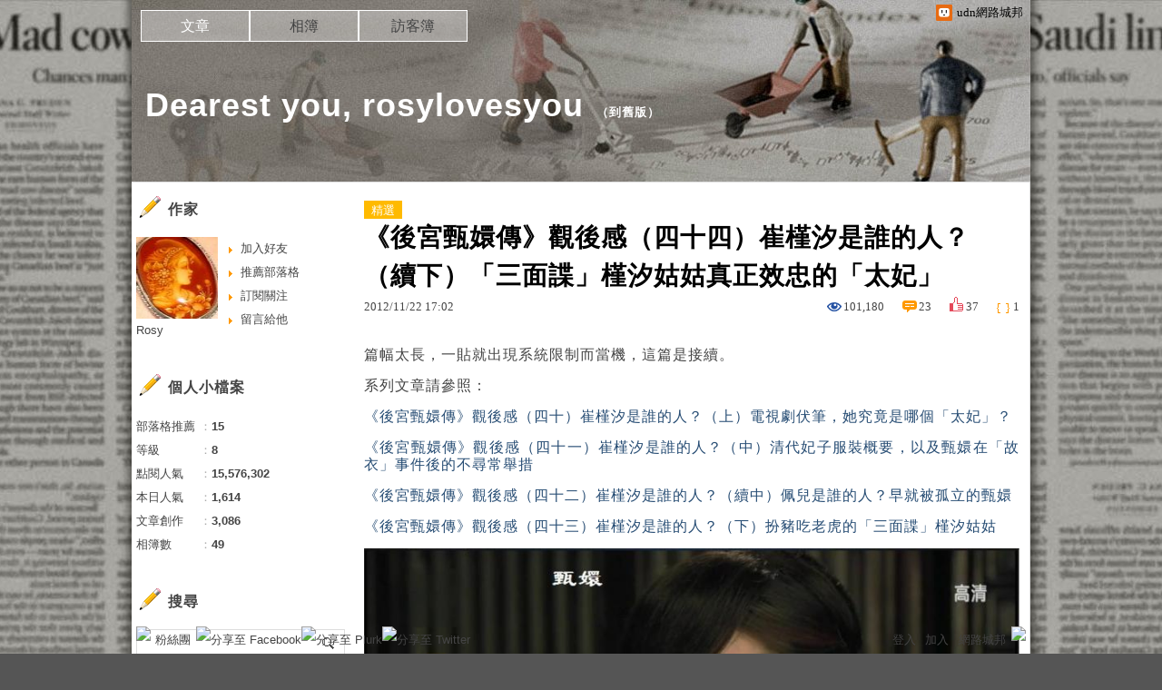

--- FILE ---
content_type: text/html;charset=UTF-8
request_url: https://blog.udn.com/rosylovesyou/7066560
body_size: 34812
content:
<!DOCTYPE HTML PUBLIC "-//W3C//DTD HTML 4.01 Transitional//EN" "http://www.w3.org/TR/html4/loose.dtd">
<html><head>
<meta http-equiv="Content-Type" content="text/html; charset=utf-8">
<meta http-equiv="X-UA-Compatible" content="IE=EmulateIE10"/>
<link href="https://g.udn.com.tw/upfiles/B_ED/PSN_STYLE/layout_style243.css" rel="stylesheet" type="text/css">
<style>
#article_show_content p {
  margin: 0 0 1em 0;   /* 段落間距 */
  line-height: 1.2;     /* 行距比例 */
}
</style><link rel="canonical" href="https://blog.udn.com/rosylovesyou/7066560"/>
<title>《後宮甄嬛傳》觀後感（四十四）崔槿汐是誰的人？（續下）「三面諜」槿汐姑姑真正效忠的「太妃」 - Dearest you, rosylovesyou - udn部落格</title>
<meta property="og:image" content="https://g.udn.com.tw/upfiles/B_RO/rosylovesyou/PSN_PHOTO/763/f_8842763_1.jpg"/>
<meta property="og:type" content="article"/>
<meta property="og:description" content="篇幅太長，一貼就出現系統限制而當機，這篇是接續。 系列文章請參照： 《後宮甄嬛傳》觀後感（四十）崔槿汐是誰的人？（上）電視劇伏筆，她究竟是哪個「太妃」？ 《後宮甄嬛傳》觀後感（四十一）崔槿汐是誰的人？..."/>
<meta name="description" content="篇幅太長，一貼就出現系統限制而當機，這篇是接續。 系列文章請參照： 《後宮甄嬛傳》觀後感（四十）崔槿汐是誰的人？（上）電視劇伏筆，她究竟是哪個「太妃」？ 《後宮甄嬛傳》觀後感（四十一）崔槿汐是誰的人？..."/>
<meta property="og:url" content="http://blog.udn.com/rosylovesyou/7066560"/>
<meta property="og:title" content="《後宮甄嬛傳》觀後感（四十四）崔槿汐是誰的人？（續下）「三面諜」槿汐姑姑真正效忠的「太妃」 - Dearest you, rosylovesyou - udn部落格"/>
<meta property="fb:app_id" content="373444014290"/>
<meta http-equiv="content-language" content="zh-Hant-TW">
<meta property="fb:pages"content="400995531941" />
<link rel="shortcut icon" type="image/x-icon" href="https://g.udn.com.tw/community/img/common_all/favicon.png" />
<link href='https://g.udn.com.tw/community/img/common_all/favicon.png' rel='icon' type='image/x-icon'/>
<script type="text/javascript" src="https://g.udn.com.tw/community/js/ugc_2011/jquery.js"></script>
<script type="text/javascript" src="https://g.udn.com.tw/community/js/ugc_2011/jquery.idTabs.min.js"></script>
<script type="text/javascript" src="https://g.udn.com.tw/community/js/ugc_2011/jquery.lazyload.mini.js"></script>
<script type="text/javascript" charset="utf-8">
jQuery(document).ready(function(jQuery){
  jQuery(".lazyload_fadeIn img").lazyload({
		placeholder : "https://g.udn.com.tw/community/img/ugc_2011/grey.gif",
		effect : "fadeIn"
  });
});
</script>
<link rel="stylesheet" href="https://g.udn.com.tw/community/js/ugc_2011/prettyPhoto/css/prettyPhoto.css" type="text/css" media="screen" charset="utf-8">
<script src="https://g.udn.com.tw/community/js/ugc_2011/prettyPhoto/js/jquery.prettyPhoto.js" type="text/javascript" charset="utf-8"></script>
<script type="text/javascript" charset="utf-8">
	jQuery(document).ready(function(){
		if( jQuery("a[rel^='prettyPhoto']" ) ){
			jQuery("a[rel^='prettyPhoto']").prettyPhoto();
		}
	});
</script>
<!-- per project includes -->
<link rel="stylesheet" href="https://g.udn.com.tw/community/js/ugc_2011/tipsy-0.1.7/src/stylesheets/tipsy.css" type="text/css" />
<script type="text/javascript" src="https://g.udn.com.tw/community/js/ugc_2011/tipsy-0.1.7/src/javascripts/jquery.tipsy.js"></script>
<script type="text/javascript" charset="utf-8">
jQuery(document).ready(function() {
	if( jQuery('[title]') ){
		jQuery('[title]').tipsy();
	}
});
</script>
<!-- end per project includes -->
<script type="text/javascript" charset="utf-8">
// 寬窄欄中間那條線條要跟著到底
/*jQuery(document).ready(function(){
	if( jQuery("#content") ){
		if (jQuery("#content").height() < jQuery('#wrapper').outerHeight(true) ) {jQuery("#content").height( jQuery('#wrapper').outerHeight(true) );}
	}
});*/
</script>
<script src="https://g.udn.com.tw/community/js/jquery-ui-1.8.8.custom.min.js"></script>
<!-- Begin comScore Tag -->
<script>
  var _comscore = _comscore || [];
  _comscore.push({ c1: "2", c2: "7390954" });
  (function() {
    var s = document.createElement("script"), el = document.getElementsByTagName("script")[0]; s.async = true;
    s.src = (document.location.protocol == "https:" ? "https://sb" : "http://b") + ".scorecardresearch.com/beacon.js";
    el.parentNode.insertBefore(s, el);
  })();
</script>
<noscript>
  <img src="http://b.scorecardresearch.com/p?c1=2&c2=7390954&cv=2.0&cj=1" />
</noscript>
<!-- End comScore Tag -->
<script src="https://p.udn.com.tw/upf/static/common/udn-fingerprint.umd.js?2024112501"></script>
<script>function getCookie(name) {
 var value = "; " + document.cookie;
 var parts = value.split("; " + name + "=");
 if (parts.length == 2) return parts.pop().split(";").shift();
}
var _ga = getCookie('_ga');
var _gaA = _ga.split(".");
var google_id = '';
for (i=2;i<_gaA.length;i++) google_id = google_id+_gaA[i]+'.';
var user_id = getCookie("udnland");
if (typeof user_id === 'undefined') user_id = '';
google_id = google_id.substring(0,google_id.length-1);</script><script>var cat = "[]";
cat = ['blog','blog','','',''];
var auth_type = "未登入";
if(user_id != ""){
 auth_type = "已登入_會員";
}
window.dataLayer = window.dataLayer || [];  
dataLayer.push({
 'user_id': user_id,
 'google_id': google_id,
 'cat': cat,
 'content_tag': '',
 'auth_type': auth_type,
 'publication_date': '',
 'content_level':'',
 'ffid': JSON.parse(localStorage.getItem('UDN_FID'))?.FFID,
 'dfid': JSON.parse(localStorage.getItem('UDN_FID'))?.DFID 
});
</script><!-- Data Layer --><!-- Google Tag Manager -->
<script>(function(w,d,s,l,i){w[l]=w[l]||[];w[l].push({'gtm.start':
new Date().getTime(),event:'gtm.js'});var f=d.getElementsByTagName(s)[0],
j=d.createElement(s),dl=l!='dataLayer'?'&l='+l:'';j.async=true;j.src=
'https://www.googletagmanager.com/gtm.js?id='+i+dl;f.parentNode.insertBefore(j,f);
})(window,document,'script','dataLayer','GTM-MZ7WJTV');</script>
<!-- End Google Tag Manager -->
<script>
async function fetchData() {
  try {
    const response = await fetch('/v1/getCK.jsp');
    if (response.ok) {
      return await response.text();
    } else {
      throw new Error('Network response was not ok.');
    }
  } catch (error) {
    console.error('There was a problem with the fetch operation:', error);
  }
}

function analyCookies() {
  let cookies = document.cookie.split(';');
  let cookieList = [];

  for (let i = 0; i < cookies.length; i++) {
    let cookie = cookies[i].trim();
    let [name, value] = cookie.split('=');
    let size = cookie.length;
    cookieList.push({ name, value, size });
  }

  return cookieList;
}

function getTotalCookieSize(cookieList) {
  let totalSize = 0;

  for (let i = 0; i < cookieList.length; i++) {
    totalSize += cookieList[i].size;
  }

  return totalSize;
}

function deleteLargestCookie(cookieList) {
  let largestSize = 0;
  let largestIndex = -1;

  for (let i = 0; i < cookieList.length; i++) {
    if (cookieList[i].size > largestSize) {
      largestSize = cookieList[i].size;
      largestIndex = i;
    }
  }

  if (largestIndex !== -1) {
    document.cookie = cookieList[largestIndex].name + '=; expires=Thu, 01 Jan 1970 00:00:00 UTC; path=/; domain=udn.com;';
  }
}

(async () => {

  let cookieList = analyCookies();
  let totalSize = getTotalCookieSize(cookieList);

  if (totalSize > 7000) {
     await fetchData();   
    deleteLargestCookie(cookieList);
  }
})();

</script>
<script type="text/javascript" charset="utf-8">
	// 閒置頁面
	jQuery(document).ready(function(){
		jQuery('body,#show_box').click(function ()
		{	
			jQuery('#show_box').hide();
		});
		jQuery('body').click();
	});	

	var timeoutHandle = null;
	if( jQuery(window).width() > 749 )
	{
		idleState = false;
		idleWait = 300000; /* 5'm */
		//idleWait = 60000; /* 60's */
		jQuery(document).bind('mousemove click keydown scroll', function ()
		{	
			clearTimeout(timeoutHandle);
			timeoutHandle = setTimeout(function() {		
				jQuery( this ).show_box( '/v1/blog/idle.jsp' );				
				// ga
				_gaq.push(['_trackEvent', 'Idlepage_blog', 'popup', 'rosylovesyou']);
			}, idleWait);
		});
		jQuery("body").trigger("mousemove");
	}

	/* 居中 */
	jQuery.fn.center = function () {
		var innerHeight = 430;
		var outerWidth = 860;
		var offsetWidth = 0;
		if ( this.innerHeight() != null && this.innerHeight() > 0 ) innerHeight = this.innerHeight();		
		if ( this.outerWidth() != null && this.outerWidth() > 0 ) outerWidth = this.outerWidth();
		if ( jQuery('#container').width() > 980 && jQuery('#container').width() < 1300 ) {
			offsetWidth = (jQuery(window).width() - jQuery('#container').width()) / 4;
		}
		this.css("position","absolute");
		this.css("top", Math.max(0, ((jQuery(window).height() - innerHeight) / 2) + jQuery(window).scrollTop()) + "px");
		this.css("left", Math.max(0, ((jQuery(window).width() - outerWidth) / 2) + jQuery(window).scrollLeft() - offsetWidth ) + "px");
		return this;
	}	

	jQuery.fn.show_box = function ( url ) {
		jQuery('#show_box').stop(true, true).load( url , function() {
			jQuery('#show_box .close').click(function () {		
				jQuery('#show_box').hide();
			});
		});
		jQuery('#show_box').fadeIn();	
	}
</script></head>
<body class="article">
<script>
			jQuery(document).ready(function()
			  {
				jQuery(document).bind("contextmenu",function(event){
				  return false;
				});
				jQuery(document).bind("selectstart",function(event){
				  return false;
				});				
			});
		</script>
<script type="text/javascript">
var maxArray = 12;
var action_status = new Array(maxArray+10);	
	function doGet( code, myUrl,message ) {
	if ( code > maxArray ) return;
	if ( action_status[code] == -1 ) { alert( " 您已"+message+"！"); return ;}
	   if ( myUrl == null || myUrl.indexOf("uid") ==  -1 ) return ;
	    jQuery.ajax( { 	type: "get",url: myUrl,cache: false, 
				success: function(msg) {
                if ( msg.length < 12 && msg.indexOf('會員') != -1 )
                 {				
				if ( confirm(msg) ) {
				var location=("https://member.udn.com/member/login.jsp?site=blog&redirect=https://blog.udn.com/uid=rosylovesyou&f_ART_ID=7066560" );
                window.location.href = location;
                window.status=('Connecting to ' + "/v1/blog/article/article_show.jsp" + '  Please wait........');
                   } }	
                else
                { if ( msg.indexOf('已完成') != -1 )  action_status[code] = -1 ;
                  alert(msg);
                }				   
				}
			} ); 	
	}
	var page4view = 0 ;
	function getPage( pages , urlPara ) {
 var myUrl = "/blog/article/article_list_head_ajax.jsp"+"?uid="+"rosylovesyou" ;
	  if ( pages < 0 )  {  pages = page4view  ;}
	   myUrl =  myUrl + "&pno="+pages ;
	   page4view = pages ;
	   if ( urlPara.length > 1 ) myUrl = myUrl+"&"+encodeURI(urlPara);
	    jQuery.ajax( { 	type: "get",url: myUrl,cache: false, 
				success: function(msg) { 
				document.getElementById('content').innerHTML =  msg;
				scrollTo(0,findPos(document.getElementById('content')) );
				}
			} ); 	
	}
function findPos(obj) {
	var curtop = 0;
	if (obj.offsetParent) {
		do {
			curtop += obj.offsetTop;
		} while (obj = obj.offsetParent);
	return [curtop];
	}
}
function check_page( grid ) {
 var pag_no = form_pagegoto.page_go.value;
    getPage(  pag_no-1, grid );
 }
function doNothing(){ return void(0); }
function popitup(url) { newwindow = window.open(url); }
function SetCwinHeight( obj ){
	//var iframeid=document.getElementById(myid); //iframe id
	var iframeid=obj; //iframe id
	if(document.getElementById){   
		if(iframeid && !window.opera){   
			if(iframeid.contentDocument && iframeid.contentDocument.body.offsetHeight){  
				iframeid.height = iframeid.contentDocument.body.offsetHeight+10; 
				//setTimeout( "SetCwinHeight( iframeid )", 7000 );
			}else if(iframeid.Document && iframeid.Document.body.scrollHeight){ 
				iframeid.height = iframeid.Document.body.scrollHeight+10;   
			}
		}
	}
}
function SetCwinHeightIframe( obj ){
	//var customIframe=document.getElementById(myid); //iframe id
	var customIframe = document.getElementById(obj); //iframe
	if( customIframe ){
		if(customIframe && !window.opera){
			if(customIframe.contentDocument && customIframe.contentDocument.body.offsetHeight){  
				customIframe.height = customIframe.contentDocument.body.offsetHeight+10; 
				//alert( customIframe.contentDocument.body.offsetHeight );
				//setTimeout( "SetCwinHeight( customIframe )", 7000 );
			}else if(customIframe.Document && customIframe.Document.body.scrollHeight){ 
				customIframe.height = customIframe.Document.body.scrollHeight+10;   
			}
		}
	}
}
</script><div id="top">

	<div id="top_body">

		<!--<script type="text/javascript">
		 jQuery(document).ready(function() {
			 jQuery(".topMenuAction").click( function() {
				 if (jQuery("#openCloseIdentifier").is(":hidden")) {
					 jQuery("#top_slider").animate({ 
						marginTop: "-212px"
						 }, 500 );
					// jQuery("#openCloseWrap span").html('+');
					 jQuery("#openCloseIdentifier").show();
				 } else {
					 jQuery("#top_slider").animate({ 
						marginTop: "0px"
						 }, 500 );
					// jQuery("#openCloseWrap span").html('-');
					 jQuery("#openCloseIdentifier").hide();
				 }
			 });  
		});
		</script>-->

		<div id="openCloseIdentifier"></div>

		<div id="top_slider">
			<div id="top_slider_content">Contents ...</div>
			<a id="logo_top_udn" href="http://udn.com"></a>
			<a href="https://blog.udn.com" class="topMenuAction" id="openCloseWrap">udn網路城邦</a>
		</div>
		<!-- /#top_slider --> 
	</div>
	<!-- /#top_body -->
	
</div>
<!-- /#top --><div id="context"><div id="container"><!-- header --><!-- Google Tag Manager (noscript) -->
<noscript><iframe src="https://www.googletagmanager.com/ns.html?id=GTM-MZ7WJTV"
height="0" width="0" style="display:none;visibility:hidden"></iframe></noscript>
<!-- End Google Tag Manager (noscript) -->
<div id="show_box"></div>
<div id="header">
	<div id="header_body">
		<div id="header_name"><a href="https://blog.udn.com/rosylovesyou">Dearest you, rosylovesyou</a><span id="old_blog">　（<a href="http://classic-blog.udn.com/rosylovesyou">到舊版</a>）</span></div>

		<div id="header_description"></div>
		<!-- /#header_description -->

	</div>
	<!-- /#header_body -->
	
</div>
<!-- /#header --><!-- /header -->
<div id="menubar"><div id="menubar_body"><div id="menu"><dl>
<dt id="menu_1" class='on'><a href="https://blog.udn.com/rosylovesyou/article">文章</a></dt><dt id="menu_2" ><a href="https://album.udn.com/rosylovesyou">相簿</a></dt><dt id="menu_3" ><a href="https://blog.udn.com/rosylovesyou/guestbook">訪客簿</a></dt></dl></div></div></div><div id="hills"></div>
<div id="wrapper"><div id="main"><div id="main_head"></div><div id="main_body"><div id="main_body_cont"><div id="content">
<div id="article_show"><div id="article_show_body"><div class="article_content_labels"> 
<span class="label_3">精選</span></div>
<div class="article_topic">《後宮甄嬛傳》觀後感（四十四）崔槿汐是誰的人？（續下）「三面諜」槿汐姑姑真正效忠的「太妃」</div>
<div class="article_datatime"><span class="yyyy">2012</span><span class="mm"><span class="slash">/</span>11</span><span class="dd"><span class="slash">/</span>22</span> <span class="hh">17</span><span class="ii"><span class="semicolon">:</span>02</span><!--<span class="ss"><span class="semicolon">:</span>12</span>--></div>
<div class="article_count">
<div class="article_count_view" title="瀏覽"><span>瀏覽</span>101,180</div>
<div class="article_count_comm" title="迴響" id="reply_msg"><span>迴響</span>23</div>
<div class="article_count_like" title="推薦"><span>推薦</span>37</div>
<div class="article_count_quote" title="引用"><span>引用</span>1</div>
</div>
<div id="article_show_content">
<p style="text-align: justify;"><span style="font-size: small;"><font size="3">篇幅太長，一貼就出現系統限制而當機，這篇是接續。</font></span></p>
<p style="text-align: justify;"><span style="font-size: small;"><font size="3">系列文章請參照：</font></span></p>
<p style="text-align: justify;"><span style="font-size: small;"><a class="main-title" href="/rosylovesyou/7049971"><font color="#274d74" size="3">《後宮甄嬛傳》觀後感（四十）崔槿汐是誰的人？（上）電視劇伏筆，她究竟是哪個「太妃」？</font></a></span></p>
<p style="text-align: justify;"><span style="font-size: small;"><a class="main-title" href="/rosylovesyou/7049982"><font color="#274d74" size="3">《後宮甄嬛傳》觀後感（四十一）崔槿汐是誰的人？（中）清代妃子服裝概要，以及甄嬛在「故衣」事件後的不尋常舉措</font></a></span></p>
<p style="text-align: justify;"><span style="font-size: small;"><a class="main-title" href="/rosylovesyou/7059538"><font color="#274d74" size="3">《後宮甄嬛傳》觀後感（四十二）崔槿汐是誰的人？（續中）佩兒是誰的人？早就被孤立的甄嬛</font></a></span></p>
<p style="text-align: justify;"><span style="font-size: small;"><a class="main-title" href="/rosylovesyou/7049994"><font color="#274d74" size="3">《後宮甄嬛傳》觀後感（四十三）崔槿汐是誰的人？（下）扮豬吃老虎的「三面諜」槿汐姑姑</font></a></span></p>
<p style="text-align: justify;"><span style="font-size: small;"><font size="3"><img src="https://g.udn.com.tw/upfiles/B_RO/rosylovesyou/PSN_PHOTO/763/f_8842763_1.jpg" /></font></span></p>
<p style="text-align: justify;"><span style="font-size: small;">槿汐姑姑是舒太妃的人，從她關切十七爺的許多方面來看，這樣的結果也屬必然。</span></p>
<p style="text-align: justify;"><span style="font-size: small;">當<span style="color: #ff0000;">崔槿汐</span>不停勸說的時候，依然要思考一個基本的問題：時代不同，女性地位由不得<font size="3">「讓自己高興」。</font></span></p>
<p style="text-align: justify;"><span style="font-size: small;"><font size="3">在清朝，民婦犯通姦罪，可由夫家親族決定其生死，而對於一個皇帝的小妾來說，就算到了皇宮之外，貌似沒有宮禁束縛著甄嬛，但這樣的事情倘若被人發現了，那就是死不完的親族，就連下人都要遭罪。</font></span></p>
<p style="text-align: justify;"><span style="font-size: small;"><font size="3">槿汐姑姑何以提出這樣大膽的建議？</font></span></p>
<p style="text-align: justify;"><span style="font-size: small;"><font size="3">只要換成她考量果郡王的需求角度，入宮三年甄嬛受過的點點滴滴，就算本來矜持或礙於身分，現在有了機會留給王爺，崔槿汐怎麼不會開口幫著自己的小主子呢？</font></span></p>
<p style="text-align: justify;"></p>
<p style="text-align: center;"><span style="font-size: small;"><font size="3"><img src="https://g.udn.com.tw/upfiles/B_RO/rosylovesyou/PSN_PHOTO/764/f_8842764_1.jpg" /></font></span></p>
<p style="text-align: center;"><span style="font-size: small;"><font size="3"><img src="https://g.udn.com.tw/upfiles/B_RO/rosylovesyou/PSN_PHOTO/765/f_8842765_1.jpg" /></font></span></p>
<p style="text-align: center;"><span style="font-size: small;"><font size="3"><img src="https://g.udn.com.tw/upfiles/B_RO/rosylovesyou/PSN_PHOTO/766/f_8842766_1.jpg" /></font></span></p>
<p style="text-align: justify;"><span style="font-size: small;"><font size="3">看到飛奔出去的甄嬛，<span style="color: #ff0000;">崔槿汐</span>的臉上露出笑容，還說了下面的台詞。</font></span></p>
<p style="text-align: justify;"><span style="font-size: small;"><font size="3">這是遂了甄嬛的心，如了王爺的意，「這一步遲早是要邁出去的」背後，不就是反證了槿汐姑姑長久以來為果郡王所設想的計劃麼？</font></span></p>
<p style="text-align: center;"><span style="font-size: small;"><font size="3"><img src="https://g.udn.com.tw/upfiles/B_RO/rosylovesyou/PSN_PHOTO/772/f_8842772_1.jpg" /></font></span></p>
<p style="text-align: center;"><span style="font-size: small;"><font size="3"><img src="https://g.udn.com.tw/upfiles/B_RO/rosylovesyou/PSN_PHOTO/773/f_8842773_1.jpg" /></font></span></p>
<p style="text-align: center;"><span style="font-size: small;"><font size="3"><img src="https://g.udn.com.tw/upfiles/B_RO/rosylovesyou/PSN_PHOTO/774/f_8842774_1.jpg" /></font></span></p>
<p style="text-align: justify;"><span style="font-size: small;"><font size="3">當<span style="color: #ff0000;">崔槿汐</span>讓甄嬛跟王爺「他們二人便能高興得早一些」大功告成之後，十七爺歡歡喜喜牽著美人的小手去跟媽媽報喜了。</font></span></p>
<p style="text-align: justify;"><span style="font-size: small;"><font size="3">這一段情節很不尋常，看似相當簡單的造訪安棲觀（舒太妃修道場所）行程，狀似快樂的王爺一入門，請注意看舒太妃身邊服侍婢女積雲的神情。</font></span></p>
<p style="text-align: justify;"><span style="font-size: small;"><font size="3">當自己的小主子牽著一個本來是帶髮修行的「癈妃」前來，而一對「叔嫂」親暱地交握兩手，這樣亂倫的事情發生於一間道觀門口，是個<strong>修道之人</strong>能笑得出來麼？</font></span></p>
<p style="text-align: justify;"><span style="font-size: small;"><font size="3">除非，跑龍套的</font><font size="3">婢女積雲早就知道會有這麼個結局，而且預料這一陣子果郡王與甄嬛就會來報到，否則不會如此泰然自若，還能笑著到門口去迎接二人。</font></span></p>
<p style="text-align: center;"><span style="font-size: small;"><font size="3"><img src="https://g.udn.com.tw/upfiles/B_RO/rosylovesyou/PSN_PHOTO/292/f_8862292_1.jpg" /></font></span></p>
<p style="text-align: center;"><span style="font-size: small;"><font size="3"><img src="https://g.udn.com.tw/upfiles/B_RO/rosylovesyou/PSN_PHOTO/293/f_8862293_1.jpg" /></font></span></p>
<p style="text-align: center;"><span style="font-size: small;"><font size="3"><img src="https://g.udn.com.tw/upfiles/B_RO/rosylovesyou/PSN_PHOTO/294/f_8862294_1.jpg" /></font></span></p>
<p style="text-align: justify;"><span style="font-size: small;"><font size="3">然，最不尋常的當屬<strong>舒太妃</strong>了。</font></span></p>
<p style="text-align: justify;"><span style="font-size: small;"><font size="3">假如是個普通的漢人女子，兒子帶著嫂子來拜見，當娘的人不會緊張麼？不會覺得莫名其妙麼？不會痛斥嫂嫂偷人這種不要臉的勾搭行徑麼？</font></span></p>
<p style="text-align: justify;"><span style="font-size: small;"><font size="3">請注意舒太妃的台詞。</font></span></p>
<p style="text-align: center;"><span style="font-size: small;"><font size="3"><img src="https://g.udn.com.tw/upfiles/B_RO/rosylovesyou/PSN_PHOTO/295/f_8862295_1.jpg" /></font></span></p>
<p style="text-align: center;"><span style="font-size: small;"><font size="3"><img src="https://g.udn.com.tw/upfiles/B_RO/rosylovesyou/PSN_PHOTO/296/f_8862296_1.jpg" /></font></span></p>
<p style="text-align: center;"><span style="font-size: small;"><font size="3"><img src="https://g.udn.com.tw/upfiles/B_RO/rosylovesyou/PSN_PHOTO/297/f_8862297_1.jpg" /></font></span></p>
<p style="text-align: center;"><span style="font-size: small;"><font size="3"><img src="https://g.udn.com.tw/upfiles/B_RO/rosylovesyou/PSN_PHOTO/298/f_8862298_1.jpg" /></font></span></p>
<p style="text-align: center;"><span style="font-size: small;"><font size="3"><img src="https://g.udn.com.tw/upfiles/B_RO/rosylovesyou/PSN_PHOTO/299/f_8862299_1.jpg" /></font></span></p>
<p style="text-align: center;"><span style="font-size: small;"><font size="3"><img src="https://g.udn.com.tw/upfiles/B_RO/rosylovesyou/PSN_PHOTO/300/f_8862300_1.jpg" /></font></span></p>
<p style="text-align: justify;"><span style="font-size: small;"><font size="3">請思考上面那句台詞「<span style="color: #ff0000;">總算在一塊了</span>」這樣的感嘆，換言之，舒太妃怎麼似乎早就知道十七爺這小子在苦戀？</font></span></p>
<p style="text-align: center;"><span style="font-size: small;"><font size="3"><img src="https://g.udn.com.tw/upfiles/B_RO/rosylovesyou/PSN_PHOTO/301/f_8862301_1.jpg" /></font></span></p>
<p style="text-align: center;"><span style="font-size: small;"><font size="3"><img src="https://g.udn.com.tw/upfiles/B_RO/rosylovesyou/PSN_PHOTO/302/f_8862302_1.jpg" /></font></span></p>
<p style="text-align: center;"><span style="font-size: small;"><font size="3"><img src="https://g.udn.com.tw/upfiles/B_RO/rosylovesyou/PSN_PHOTO/303/f_8862303_1.jpg" /></font></span></p>
<p style="text-align: center;"><span style="font-size: small;"><font size="3"><img src="https://g.udn.com.tw/upfiles/B_RO/rosylovesyou/PSN_PHOTO/304/f_8862304_1.jpg" /></font></span></p>
<p style="text-align: center;"><span style="font-size: small;"><font size="3"><img src="https://g.udn.com.tw/upfiles/B_RO/rosylovesyou/PSN_PHOTO/305/f_8862305_1.jpg" /></font></span></p>
<p style="text-align: center;"><span style="font-size: small;"><font size="3"><img src="https://g.udn.com.tw/upfiles/B_RO/rosylovesyou/PSN_PHOTO/307/f_8862307_1.jpg" /></font></span></p>
<p style="text-align: center;"><span style="font-size: small;"><font size="3"><img src="https://g.udn.com.tw/upfiles/B_RO/rosylovesyou/PSN_PHOTO/308/f_8862308_1.jpg" /></font></span></p>
<p style="text-align: center;"><span style="font-size: small;"><font size="3"><img src="https://g.udn.com.tw/upfiles/B_RO/rosylovesyou/PSN_PHOTO/309/f_8862309_1.jpg" /></font></span></p>
<p style="text-align: center;"><span style="font-size: small;"><font size="3"><img src="https://g.udn.com.tw/upfiles/B_RO/rosylovesyou/PSN_PHOTO/310/f_8862310_1.jpg" /></font></span></p>
<p style="text-align: justify;"><span style="font-size: small;"><font size="3">上面的台詞，甄嬛的懷疑是合理的，樂過頭的果郡王（愛新覺羅‧允禮）是有些發傻了，一邊站著不敢多說話的婢女積雲可能出於下女的奴性不敢發言，那也只有<strong>舒太妃</strong>的表現最不合常理。</font></span></p>
<p style="text-align: justify;"><span style="font-size: small;"><font size="3">倘若我是舒太妃，好不容易讓養在別人家的寶貝兒子在驚濤駭浪中長大，沒在後宮到前朝的鬥爭中被害死就罷了，他四哥雍正帝那種多疑的性子，能由得這個傻兒子在人家眼皮子底下去偷嫂子麼？</font></span></p>
<p style="text-align: justify;"><span style="font-size: small;"><font size="3">合理的情況應該是：舒太妃緊張兮兮，詢問兒子平常勾搭美女有沒有露出過端倪，日後打算怎麼辦，假使嫂嫂只是偷情而沒有懷孕，那還不如趕緊把這蠢蛋拉到一邊教訓去，藤條之後再給點蜜糖，哄十七爺說：「別撿人家不要的破鞋，你親媽過兩天給找個出身優良的黃花大閨女，定然會比這種下堂妻漂亮一百倍啊一百倍&hellip;&hellip;」</font></span></p>
<p style="text-align: justify;"><span style="font-size: small;"><font size="3">我雖然設想得齷齪了些，但普通大戶人家的媳婦就會有這類說法，哪有可能一下子就連震驚、震怒、發狂、抗議和咆嘯&hellip;&hellip;這類正常反應都沒使出來？</font></span></p>
<p style="text-align: center;"><span style="font-size: small;"><font size="3"><img src="https://g.udn.com.tw/upfiles/B_RO/rosylovesyou/PSN_PHOTO/311/f_8862311_1.jpg" /></font></span></p>
<p style="text-align: justify;"><span style="font-size: small;"><font size="3">什麼是「緣分」？</font></span></p>
<p style="text-align: justify;"><span style="font-size: small;"><font size="3">若說「琴笛合奏」就表示兩人「心有靈犀」，別忘了在甄嬛那天跳驚鴻舞的時候，順利跟果郡王（愛新覺羅‧允禮）「合奏」一段的有沈眉莊啊，怎麼就沒有哪個人會覺得不妥？</font></span></p>
<p style="text-align: justify;"><span style="font-size: small;"><font size="3">搭配唱曲的安陵容這個人體樂器，縱然也跟王爺「合奏」得不順利，起碼沒出大差錯，卻獨獨在舒太妃眼中，只有十七爺跟甄嬛算是「心有靈犀」？</font></span></p>
<p style="text-align: justify;"><span style="font-size: small;"><font size="3">假使沒有人從旁告知，果郡王早就對甄嬛癡心已久，苦戀多年都無法遂意，那麼舒太妃又怎麼會為兒子達成心願而如此開心呢？</font></span></p>
<p style="text-align: center;"><span style="font-size: small;"><font size="3"><img src="https://g.udn.com.tw/upfiles/B_RO/rosylovesyou/PSN_PHOTO/319/f_8862319_1.jpg" /></font></span></p>
<p style="text-align: center;"><span style="font-size: small;"><font size="3"><img src="https://g.udn.com.tw/upfiles/B_RO/rosylovesyou/PSN_PHOTO/325/f_8862325_1.jpg" /></font></span></p>
<p style="text-align: center;"><span style="font-size: small;"><font size="3"><img src="https://g.udn.com.tw/upfiles/B_RO/rosylovesyou/PSN_PHOTO/326/f_8862326_1.jpg" /></font></span></p>
<p style="text-align: center;"><span style="font-size: small;"><font size="3"><img src="https://g.udn.com.tw/upfiles/B_RO/rosylovesyou/PSN_PHOTO/327/f_8862327_1.jpg" /></font></span></p>
<p style="text-align: justify;"><span style="font-size: small;"><font size="3">舒太妃這樣漏洞百出的台詞，其實更透露出她在甄嬛身邊有眼線的真相。</font></span></p>
<p style="text-align: justify;"><span style="font-size: small;"><font size="3">試想：一般當母親的女人，發現自己的兒子偷了嫂子，還先上車後補票，發生性行為之後再稟告親媽，他娘會如此平心靜氣接受，還會說出「可見他對妳用心不是一天兩天的事」這樣的贊同之言？</font></span></p>
<p style="text-align: justify;"><span style="font-size: small;"><font size="3">「朝夕露水之情」這句話，講白了，就是王爺坦承自己跟甄嬛發生了關係，而且希望兩人能夠成為真正的夫妻。</font></span></p>
<p style="text-align: justify;"><span style="font-size: small;"><font size="3"><span style="color: #0000ff;">假如沒有誰早就在甄嬛身邊，日日夜夜觀察好幾年，摸清了這個女子的脾性和人品，然後報告給婆婆知道</span>，在那樣一個保守地高舉《女則》、《女訓》的年代，還是個從後宮那樣規矩忒多的地方出來的「太妃」，有可能驟然接受甄嬛這個僅見過一面、婆媳相當陌生、受到帝王厭棄、帶髮修行、背景太糟（甄父丟官且甄嬛被廢）、家世敗落（甄家去了寧古塔）還生過別的男人女兒（朧月公主）的「癈妃」麼？</font></span></p>
<p style="text-align: justify;"><span style="font-size: small;"><font size="3">不可能，王爺嘴很緊，除非修行中的舒太妃在後宮弄了個細作，否則不可能接受甄嬛這樣的女子為媳婦。</font></span></p>
<p style="text-align: justify;"><span style="font-size: small;"><font size="3"><span style="color: #ff0000;">崔槿汐</span>就是這個<strong>舒太妃</strong>埋藏在太后、皇后和甄嬛身邊的「三面諜」，還能讓這三人重用而不自知，這個眼線從頭到最後一集都沒露出半句為誰效命的口風，可見槿汐姑姑隱伏得有多深？</font></span></p>
<p style="text-align: justify;"><span style="font-size: small;"><font size="3"><span style="font-size: small;"><font size="3"><img src="https://g.udn.com.tw/upfiles/B_RO/rosylovesyou/PSN_PHOTO/328/f_8862328_1.jpg" /></font></span></font></span></p>
<p style="text-align: justify;"><span style="font-size: small;"><font size="3">又可思索一下甄嬛的「剪紙小像」，這東西來自於<strong>小允子</strong>，但在場的<strong>佩兒</strong>也知道是小允子為甄嬛剪的小像，可是這個祕密卻能一直隱藏到電視劇結束，當事人各個都保持隱瞞的態度，沒有半個人洩漏。</font></span></p>
<p style="text-align: justify;"><span style="font-size: small;"><font size="3">倘若<strong>佩兒</strong>受皇后宰制，或漏出一絲口風，還輪得到浣碧找著機會藉小像嫁給王爺麼？恐怕這事情早就為皇后和太后一黨所知，十七爺也早就沒命了！</font></span></p>
<p style="text-align: justify;"><span style="font-size: small;"><font size="3">換言之，<span style="color: #ff0000;">崔槿汐</span>控制著<strong>佩兒</strong>，表面上<strong>佩兒</strong>幫助甄嬛在儲秀宮監視著其他對甄嬛有威脅的後宮女子，實際上，佩兒一直在槿汐姑姑的指揮下待命，無論是顯露自己被祺嬪（瓜爾佳‧文鳶）毆打的傷痕，或者是保持對於許多事情的緘默，皆可說是<strong>槿汐姑姑的能耐</strong>。</font></span></p>
<p style="text-align: justify;"><span style="font-size: small;"><font size="3">還有一個關鍵，那就是<strong>小允子</strong>展露武功的時刻，是在對付余鶯兒派宮女花穗和太監小印子去毒害甄嬛的時刻。</font></span></p>
<p style="text-align: justify;"><span style="font-size: small;"><font size="3">這個時候，甄嬛已經遇上了王爺，小像落在<strong>果郡王</strong>手中，不可能沒有去查詢真正在倚梅園出現的女子是誰，接著余鶯兒被皇帝查覺為假，然後甄嬛很快獲寵而成為了「莞貴人」，十七爺也終於製造了不期而遇。</font></span></p>
<p style="text-align: justify;"><span style="font-size: small;"><font size="3">回顧這段情節的時候，請想想為何<span style="color: #ff0000;">崔槿汐</span>要讓小允子會武功這種秘密公開出來，並且強烈表現出效忠於甄嬛的態度。</font></span></p>
<p style="text-align: justify;"><span style="font-size: small;"><font size="3">那麼，當一切讓槿汐姑姑出面幫甄嬛對抗年世蘭（華妃）、余鶯兒、安陵容和皇后時，不得不說她是有些躊躇的，但對照一下王爺陷入情網的時刻，這位老宮女可以說最初保護著甄嬛，那「五分外貌，五分性情」的理由並不足夠，然而若加上自己的小主子愈來愈深陷的愛情表徵，那麼種種境遇裡面崔槿汐的出手，說來也就符合邏輯了。</font></span></p>
<p style="text-align: justify;"><span style="font-size: small;"><font size="3">但我還是要有一個假設：如果甄嬛的小像沒有被十七爺撿到，或者兩人之間沒能產生這樣曲折離奇的追逐過程，在甄嬛身邊這個「三面諜」<span style="color: #ff0000;">崔槿汐</span>會不會一開始就對她下狠手，以便示好於太后和皇后，有那「五分」可能就是未定之數了。</font></span></p>
<p style="text-align: justify;"><span style="font-size: small;"><font size="3">電視劇可以有「如果」，然而觀察這段感情的時候不免有些惘然，因為甄嬛能不能得著槿汐姑姑的助力，假使少了王爺的深情厚意，舒太妃會不會繼續讓自己的人馬服膺太后，同樣也未可知。</font></span></p>
<p style="text-align: justify;"><span style="font-size: small;"><font size="3">為此，我是替女主角甄嬛感到有些慶幸的，十七爺的感情留給她痛苦，或許也在絕望中給了她走下去的希望。</font></span></p>
<p style="text-align: center;"><span style="font-size: small;"><font size="3"><img src="https://g.udn.com.tw/upfiles/B_RO/rosylovesyou/PSN_PHOTO/329/f_8862329_1.jpg" /></font></span></p>
<p style="text-align: center;"><span style="font-size: small;"><font size="3"><img src="https://g.udn.com.tw/upfiles/B_RO/rosylovesyou/PSN_PHOTO/330/f_8862330_1.jpg" /></font></span></p>
<p style="text-align: justify;"><span style="font-size: small;"><font size="3">上面舒太妃那句「守得雲開見月明」的台詞同樣有破綻，假使不清楚這些年王爺追逐並守護甄嬛的艱辛過程，怎會說出這樣的話來？</font></span></p>
<p style="text-align: justify;"><span style="font-size: small;"><font size="3">至於果郡王（愛新覺羅‧允禮）出事之後，為何<span style="color: #ff0000;">崔槿汐</span>忙著勸甄嬛回宮，其實<strong>舒太妃</strong>的舉措也有脈絡可循。</font></span></p>
<p style="text-align: justify;"><span style="font-size: small;"><font size="3">槿汐姑姑主導甄嬛回宮，除了甄家和舒太妃這邊需要有人在後宮幫襯著之外，很重要的一點，就是需要有人去探查<strong>王爺的死因</strong>。</font></span></p>
<p style="text-align: justify;"><span style="font-size: small;"><font size="3">當舒太妃絕食三日的時候，太妃的婢女積雲來到凌雲峰禪房，希望甄嬛前往勸解，實際上這也是舒太妃思量過的一著路數。</font></span></p>
<p style="text-align: justify;"><span style="font-size: small;"><font size="3">請思考一點：電視劇中的十七爺從小被養在太后（烏雅‧成璧）身邊，漢軍旗女子要在後宮生存，只能去依附滿軍旗的妃嬪，那麼王爺等於說是舒太妃放在太后身邊的人質，皇帝獨獨重用自己的十七弟去對付老十敦親王和年羹堯，同樣可以說是雙方的母親條件交換的過程，舒太妃在先帝死後出宮表明不理世事的態度，也是一種自保的表態行為。當這樣的聯盟瓦解之後，十七爺下落不明，舒太妃第一個懷疑的，不就是自己過去最大情敵與對手的太后之子麼？</font></span></p>
<p style="text-align: justify;"><span style="font-size: small;"><font size="3">《後宮甄嬛傳》裡面，皇上早就對才華能力遠勝自己的老十七既妒且恨，舒太妃懷疑也是合理的。</font></span></p>
<p style="text-align: center;"><span style="font-size: small;"><font size="3"><img src="https://g.udn.com.tw/upfiles/B_RO/rosylovesyou/PSN_PHOTO/351/f_8862351_1.jpg" /></font></span></p>
<p style="text-align: center;"><span style="font-size: small;"><font size="3"><img src="https://g.udn.com.tw/upfiles/B_RO/rosylovesyou/PSN_PHOTO/352/f_8862352_1.jpg" /></font></span></p>
<p style="text-align: justify;"><span style="font-size: small;"><font size="3">問題在於：當果郡王（愛新覺羅‧允禧）平安歸來，朝廷也知曉他安然無恙的時刻，能夠有個人在後宮繼續幫助自己的兒子，<strong>將錯就錯</strong>讓有了身孕的甄嬛回宮，搞不好能讓自己的孫兒當皇帝，這不是一個婆婆會考量的私心麼？</font></span></p>
<p style="text-align: justify;"><span style="font-size: small;"><font size="3">再者，假如能夠爭取自己的孫兒奪得龍椅，不就是不動聲色報復了那讓自己和王爺都過得痛苦的太后和皇帝？</font></span></p>
<p style="text-align: justify;"><span style="font-size: small;"><font size="3">另一種思考，在於電視劇中的天子只有三個兒子，不是出身差的老四弘曆能爭，就是腦子蠢的弘時上不了檯面，還有個多病又從未出場的老五弘晝，自己的孫兒若是當了皇帝，憑藉崔槿汐的忠誠度，甄嬛這女子又聰明，以及槿汐姑姑多年來在後宮的經營（譬如蘇培盛這條路子，加上佩兒這類小宮女，還有其他的人馬），怎麼翻不了天呢？</font></span></p>
<p style="text-align: justify;"><span style="font-size: small;"><font size="3">舒太妃指使<span style="color: #ff0000;">崔槿汐</span>要甄嬛回宮，大概不出這幾種猜想。</font></span></p>
<p style="text-align: center;"><span style="font-size: small;"><font size="3"><img src="https://g.udn.com.tw/upfiles/B_RO/rosylovesyou/PSN_PHOTO/353/f_8862353_1.jpg" /></font></span></p>
<p style="text-align: center;"><span style="font-size: small;"><font size="3"><img src="https://g.udn.com.tw/upfiles/B_RO/rosylovesyou/PSN_PHOTO/354/f_8862354_1.jpg" /></font></span></p>
<p style="text-align: center;"><span style="font-size: small;"><font size="3"><img src="https://g.udn.com.tw/upfiles/B_RO/rosylovesyou/PSN_PHOTO/355/f_8862355_1.jpg" /></font></span></p>
<p style="text-align: justify;"><span style="font-size: small;"><font size="3">或許，純元皇后（烏拉那拉‧柔則）無法鬥得過親妹，所以費盡心機接近當年的雍王爺，還是不免死在謀殺慘事中，一屍兩命。</font></span></p>
<p style="text-align: justify;"><span style="font-size: small;"><font size="3">當我們觀察<span style="color: #ff0000;">崔槿汐</span>這些說法的同時，可以將她幫著甄嬛對付皇后（烏拉那拉‧宜修）視為對那「一面之緣」的「憐惜」報仇，但更可信的則是槿汐姑姑實際上對效命的舒太妃<strong>死忠到底</strong>。</font></span></p>
<p style="text-align: justify;"><span style="font-size: small;"><font size="3">為什麼<span style="color: #ff0000;">崔槿汐</span>常常要顧念甄嬛所懷的孩子？</font></span></p>
<p style="text-align: justify;"><span style="font-size: small;"><font size="3">那些台詞裡面的關懷不是假的，保護甄嬛的想法也不是假的，只因為她肚子裡有著舒太妃的孫兒，也有了幫王爺走出困境的希望，所以槿汐姑姑不時會鼓勵甄嬛去鬥去爭。</font></span></p>
<p style="text-align: center;"><span style="font-size: small;"><font size="3"><img src="https://g.udn.com.tw/upfiles/B_RO/rosylovesyou/PSN_PHOTO/356/f_8862356_1.jpg" /></font></span></p>
<p style="text-align: center;"><span style="font-size: small;"><font size="3"><img src="https://g.udn.com.tw/upfiles/B_RO/rosylovesyou/PSN_PHOTO/357/f_8862357_1.jpg" /></font></span></p>
<p style="text-align: center;"><span style="font-size: small;"><font size="3"><img src="https://g.udn.com.tw/upfiles/B_RO/rosylovesyou/PSN_PHOTO/358/f_8862358_1.jpg" /></font></span></p>
<p style="text-align: center;"><span style="font-size: small;"><font size="3"><img src="https://g.udn.com.tw/upfiles/B_RO/rosylovesyou/PSN_PHOTO/359/f_8862359_1.jpg" /></font></span></p>
<p style="text-align: center;"><span style="font-size: small;"><font size="3"><img src="https://g.udn.com.tw/upfiles/B_RO/rosylovesyou/PSN_PHOTO/360/f_8862360_1.jpg" /></font></span></p>
<p style="text-align: justify;"><span style="font-size: small;"><font size="3">請思考下面<span style="color: #ff0000;">崔槿汐</span>所說的那個「賭」是什麼。</font></span></p>
<p style="text-align: justify;"><span style="font-size: small;"><font size="3">如果舒太妃安於在安棲觀度此殘生，兒子果郡王讓太后（烏雅‧成璧）和皇帝利用到死，不是幫忙處理兄弟鬩牆的問題，就是要憂慮天子的嫉恨是否會惹來殺身之禍，舒太妃難道不會想用甄嬛所懷的孫兒來「賭」一把麼？</font></span></p>
<p style="text-align: justify;"><span style="font-size: small;"><font size="3">倘若<span style="color: #ff0000;">崔槿汐</span>只是想扶持一個能鬥死皇后（烏拉那拉‧宜修）的對手，但她為何要替甄嬛做了那麼多，甚至願意去慎刑司服苦役，還跟著大太監蘇培盛搞「對食」弄臭了自己的名聲？</font></span></p>
<p style="text-align: justify;"><span style="font-size: small;"><font size="3">即使分析的結論認為這是一個老宮女自己對於主子登上高位的權勢欲望，說不通的。</font></span></p>
<p style="text-align: justify;"><span style="font-size: small;"><font size="3">為什麼<span style="color: #ff0000;">崔槿汐</span>要鼓勵甄嬛與果郡王在一起？為何後來佩兒能安然去欣貴人身邊當了甄嬛的眼線，還有那樣一個會武功的小允子一起守著雙生子真相？</font></span></p>
<p style="text-align: justify;"><span style="font-size: small;"><font size="3">當我們觀察「效忠」這個主題的時候，<span style="color: #ff0000;">崔槿汐</span>能夠付出自己的青春、肉體、命運、忠心，幫助甄嬛回宮、奪權、鬥死安陵容、拉攏端敬二妃和欣貴人等等，不全都是她努力而縝密的謀畫而成的麼？</font></span></p>
<p style="text-align: center;"><span style="font-size: small;"><font size="3"><img src="https://g.udn.com.tw/upfiles/B_RO/rosylovesyou/PSN_PHOTO/361/f_8862361_1.jpg" /></font></span></p>
<p style="text-align: center;"><span style="font-size: small;"><font size="3"><img src="https://g.udn.com.tw/upfiles/B_RO/rosylovesyou/PSN_PHOTO/362/f_8862362_1.jpg" /></font></span></p>
<p style="text-align: center;"><span style="font-size: small;"><font size="3"><img src="https://g.udn.com.tw/upfiles/B_RO/rosylovesyou/PSN_PHOTO/365/f_8862365_1.jpg" /></font></span></p>
<p style="text-align: justify;"><span style="font-size: small;"><font size="3">太后（烏雅‧成璧）病重的時刻，皇后（烏拉那拉‧宜修）頭一個跳出來對付<span style="color: #ff0000;">崔槿汐</span>，而且這樣的算計持續十幾集，一直到了「滴血驗親」的時刻，還要藉著祺貴人（瓜爾佳‧文鳶）的口來殺死她。</font></span></p>
<p style="text-align: justify;"><span style="font-size: small;"><font size="3">為什麼皇后會如此憎恨<span style="color: #ff0000;">崔槿汐</span>？</font></span></p>
<p style="text-align: justify;"><span style="font-size: small;"><font size="3">請回憶甄嬛回宮之後，「柳葉合心」荷包僅僅是個藉口，皇后先發制人，將槿汐姑姑和蘇培盛先監禁起來，到了甄嬛封為「熹妃」後居住的「永壽宮」，坐定之後沒多久，馬上要求自己的宮女剪秋、繪春一起去「搜」<span style="color: #ff0000;">崔槿汐</span>的房間。</font></span></p>
<p style="text-align: justify;"><span style="font-size: small;"><font size="3">試想：<span style="color: #0000ff;">假使<span style="color: #ff0000;">崔槿汐</span>那只「柳葉合心」荷包和上面的「纓絡」早就證明了太監和宮女搞出「對食」的醜聞，何必要特別再找了一大群自己宮裡的宦官大舉去詳細搜查呢？</span></font></span></p>
<p style="text-align: justify;"><span style="font-size: small;"><font size="3">所以這個<strong>不尋常的搜查</strong>舉動，說明了皇后背後不為人知的考量：她懷疑<span style="color: #ff0000;">崔槿汐</span>和宮外的人有來往，或者可以說，這次搜查應該來自於<strong>太后</strong>的授意，認為槿汐姑姑讓甄嬛回宮的原因，可能和凌雲峰附近安棲觀那個「太妃」有關連。</font></span></p>
<p style="text-align: justify;"><span style="font-size: small;"><font size="3"><span style="color: #ff0000;">崔槿汐</span>受到重用，可能當初幫忙皇后剷除了芳貴人，或者早年置身事外讓甄嬛嚇得避寵許久，還有在「故衣事件」整垮甄嬛的過程，都算對這婆媳二人出了點力。</font></span></p>
<p style="text-align: justify;"><span style="font-size: small;"><font size="3">但甄嬛回宮後，槿汐姑姑可能斷了過去的眼線，完全改變立場，反而去幫助甄嬛，這對於太后與皇后集團的利益而言，本以為可能要當成棄子的老宮女，竟然反咬一口，若能找到什麼勾串舒太妃的證據就能對付<span style="color: #ff0000;">崔槿汐</span>了。</font></span></p>
<p style="text-align: justify;"><span style="font-size: small;"><font size="3">可惜，槿汐姑姑對皇后的復仇，或者可以說是對於舒太妃的報恩，皇后始終沒能找著機會，這一點是可以確定的了。</font></span></p>
<p style="text-align: justify;"><span style="font-size: small;"><font size="3"><img src="https://g.udn.com.tw/upfiles/B_RO/rosylovesyou/PSN_PHOTO/366/f_8862366_1.jpg" /></font></span></p>
<p style="text-align: center;"><span style="font-size: small;"><font size="3"><img src="https://g.udn.com.tw/upfiles/B_RO/rosylovesyou/PSN_PHOTO/367/f_8862367_1.jpg" /></font></span></p>
<p style="text-align: justify;"><span style="font-size: small;"><font size="3">最後再思考一點：在「滴血驗親」事件中，<span style="color: #ff0000;">崔槿汐</span>何以能夠跳出來，自願一個人接受慎刑司「七十二道酷刑」？</font></span></p>
<p style="text-align: justify;"><span style="font-size: small;"><font size="3">而且，她怎麼還要特別保住那個非常不喜歡、總愛挖長姊牆角的「伶俐」浣碧姑娘呢？</font></span></p>
<p style="text-align: justify;"><span style="font-size: small;"><font size="3">當我們觀察<span style="color: #ff0000;">崔槿汐</span>的時候，她已經將自己從<strong>舒太妃</strong>那邊接受的「死忠」命令刻印在心底，而且由於甄嬛素來疼愛那個不長進的同父異母妹妹，槿汐姑姑只能來個「愛屋及烏」，盡量保住浣碧，否則那個朝秦暮楚的笨妹妹指不定會招供出什麼吧？</font></span></p>
<p style="text-align: justify;"><span style="font-size: small;"><font size="3">保住了甄嬛，也就守住了防線，唯有這樣連死都不畏懼的態度，讓<span style="color: #ff0000;">崔槿汐</span>一直陪伴甄嬛到了最後，除了她，哪有誰能用生命維護自己對主子的承諾至如此的境地呢？</font></span></p>
<p style="text-align: justify;"><span style="font-size: small;"><font size="3">這樣的槿汐姑姑就算當了「三面諜」甚至是多重間諜，仍舊是非常讓人敬佩的。</font></span></p>
<p style="text-align: center;"><span style="font-size: small;"><font size="3"><img src="https://g.udn.com.tw/upfiles/B_RO/rosylovesyou/PSN_PHOTO/368/f_8862368_1.jpg" /></font></span></p>
<p style="text-align: center;"><span style="font-size: small;"><font size="3"><img src="https://g.udn.com.tw/upfiles/B_RO/rosylovesyou/PSN_PHOTO/369/f_8862369_1.jpg" /></font></span></p>
<p style="text-align: center;"><span style="font-size: small;"><font size="3"><img src="https://g.udn.com.tw/upfiles/B_RO/rosylovesyou/PSN_PHOTO/370/f_8862370_1.jpg" /></font></span></p>
<p><span style="font-size: small;"><font size="3">前文請參照：</font></span></p>
<p><span style="font-size: small;"><a class="main-title" href="/rosylovesyou/6413773"><font color="#274d74" size="3">《後宮甄嬛傳》觀後感（一）雍正一朝的歷史設定和小說差異</font></a></span></p>
<p><span style="font-size: small;"><a class="main-title" href="/rosylovesyou/6417185"><font color="#274d74" size="3">《後宮甄嬛傳》觀後感（二）後宮中皇帝的廿五個女人們：舊社會一夫多妻、滿漢矛盾與封建王權的惡果！</font></a></span></p>
<p><span style="font-size: small;"><a class="main-title" href="/rosylovesyou/6432764"><font color="#274d74" size="3">《後宮甄嬛傳》觀後感（三）皇帝這個扭曲的人物</font></a></span></p>
<p><span style="font-size: small;"><a class="main-title" href="/rosylovesyou/6438618"><font color="#274d74" size="3">《後宮甄嬛傳》觀後感（四）甄嬛這個女人的愛恨情仇、爭權奪利、派系鬥爭，以及她的心境轉變</font></a></span></p>
<p><span style="font-size: small;"><a class="main-title" href="/rosylovesyou/6443538"><font color="#274d74" size="3">《後宮甄嬛傳》觀後感（五）愛新覺羅‧允禮從果郡王變為果親王的悲哀</font></a></span></p>
<p><span style="font-size: small;"><a class="main-title" href="/rosylovesyou/6448307"><font color="#274d74" size="3">《後宮甄嬛傳》觀後感（六）華妃一黨：美豔兇悍的華妃、馬屁精麗嬪、耍花招的余鶯兒、忠心的頌芝、最狠毒的曹琴默</font></a></span></p>
<p><span style="font-size: small;"><a class="main-title" href="/rosylovesyou/6418907"><font color="#274d74" size="3">《後宮甄嬛傳》觀後感（七）皇后一黨：最壞的皇后、最蠢的齊妃、最小心眼的瓜爾佳‧文鳶、最厲害的太后</font></a></span></p>
<p><span style="font-size: small;"><a class="main-title" href="/rosylovesyou/6451813"><font color="#274d74" size="3">《後宮甄嬛傳》觀後感（八）皇后一黨：最可悲的安陵容，後宮趨炎附勢的女人，還有劇情幾點不合理與不符史實之處</font></a></span></p>
<p><span style="font-size: small;"><a class="main-title" href="/rosylovesyou/6455980"><font color="#274d74" size="3">《後宮甄嬛傳》觀後感（九）沈眉莊和溫實初的戀情，還有沈氏的身家解說</font></a></span></p>
<p><span style="font-size: small;"><a class="main-title" href="/rosylovesyou/6456008"><font color="#274d74" size="3">《後宮甄嬛傳》觀後感（十）最透澈的齊月賓（端妃）、最重親情的馮若昭（敬妃）和不得不依附或聽命於甄嬛的女人們</font></a></span></p>
<p><span style="font-size: small;"><a class="main-title" href="/rosylovesyou/6463035"><font color="#274d74" size="3">《後宮甄嬛傳》觀後感（十一）不幸且不符歷史的太后、皇子、皇孫皇女們、乾隆帝和幸運的玉嬈與愛新覺羅‧允禧夫妻</font></a></span></p>
<p><span style="font-size: small;"><a class="main-title" href="/rosylovesyou/6466796"><font color="#274d74" size="3">《後宮甄嬛傳》觀後感（十二）甄嬛身邊的好姊妹（崔槿汐、流朱）和最差勁的妹妹甄玉隱（浣碧）</font></a></span></p>
<p><span style="font-size: small;"><a class="main-title" href="/rosylovesyou/6418902"><font color="#274d74" size="3">《後宮甄嬛傳》觀後感（十三）電視劇的少數錯誤（上）：幽靈、簡體、龍體、退燒、對聯、銀票、箭法、偷窺、文字獄</font></a></span></p>
<p><span style="font-size: small;"><a class="main-title" href="/rosylovesyou/6460282"><font color="#274d74" size="3">《後宮甄嬛傳》觀後感（十四）太監與宮女們的故事：大家都是可憐人！</font></a><font size="3"> </font></span></p>
<p><span style="font-size: small;"><a class="main-title" href="/rosylovesyou/6460333"><font color="#274d74" size="3">《後宮甄嬛傳》觀後感（十五）無根之人，有根之情，從蘇培盛與崔槿汐「對食」，談周寧海、小允子說不出口的愛情</font></a><font size="3">&nbsp;</font></span></p>
<p><span style="font-size: small;"><a class="main-title" href="/rosylovesyou/6476236"><font color="#274d74" size="3">《後宮甄嬛傳》觀後感（十六）電視劇的少數錯誤（中）：假死藥、王爺筆跡、腰牌、斛、身孕、古琴、清朝女子髮型</font></a></span></p>
<p><span style="font-size: small;"><a class="main-title" href="/rosylovesyou/6414309"><font color="#274d74" size="3">《後宮甄嬛傳》觀後感（十七）從「逆風如解意，容易莫摧殘」得聞古典詩詞賦化為台詞與戲劇配樂、主題曲、片尾曲</font></a></span></p>
<p><span style="font-size: small;"><a class="main-title" href="/rosylovesyou/6528941"><font color="#274d74" size="3">《後宮甄嬛傳》觀後感（十八）電視劇的少數錯誤（下）：炭、古箏、背景、佛道、字跡、冰盆、釵、紙錢、玉墜、宮規</font></a></span></p>
<p><span style="font-size: small;"><font size="3">&nbsp;</font><a class="main-title" href="/rosylovesyou/6537321"><font color="#274d74" size="3">《後宮甄嬛傳》觀後感（十九）劇中諸多美食（大餐、點心、嬰兒食品、補品、「六必居」）和「甄嬛體」流行範例</font></a></span></p>
<p><span style="font-size: small;"><a class="main-title" href="/rosylovesyou/6537248"><font color="#274d74" size="3">《後宮甄嬛傳》觀後感（廿）從另一些角度，觀察愛新覺羅‧允禮（果郡王、果親王）的狡猾與迂迴手段</font></a></span></p>
<p><span style="font-size: small;"><a class="main-title" href="/rosylovesyou/6566098"><font color="#274d74" size="3">《後宮甄嬛傳》觀後感（廿一）看「純元皇后」這個貌似完美的「夢幻偶像」有多狡猾（上）</font></a></span></p>
<p><span style="font-size: small;"><a class="main-title" href="/rosylovesyou/6567518"><font color="#274d74" size="3">《後宮甄嬛傳》觀後感（廿二）看「純元皇后」這個貌似完美的「夢幻偶像」有多狡猾（中）</font></a></span></p>
<p><span style="font-size: small;"><a class="main-title" href="/rosylovesyou/6567616"><font color="#274d74" size="3">《後宮甄嬛傳》觀後感（廿三）看「純元皇后」這個貌似完美的「夢幻偶像」有多狡猾（下）不可超越的牌坊</font></a></span></p>
<p><span style="font-size: small;"><a class="main-title" href="/rosylovesyou/6580813"><font color="#274d74" size="3">《後宮甄嬛傳》觀後感（廿四）浣碧何以最差勁？（上）利用與被利用，看果郡王、浣碧和甄嬛之間的關係</font></a></span></p>
<p><span style="font-size: small;"><a class="main-title" href="/rosylovesyou/6623892"><font color="#274d74" size="3">《後宮甄嬛傳》觀後感（廿五）再解「菀」和「莞」，那些縈繞不去的「暗香」，藏於胭脂與香料中的秘密</font></a><font size="3">&nbsp;</font></span></p>
<p><span style="font-size: small;"><a class="main-title" href="/rosylovesyou/6638342"><font color="#274d74" size="3">《後宮甄嬛傳》觀後感（廿六）從角色詮釋與人格特質，簡單分析甄嬛何以會與愛新覺羅‧允禮（果郡王、果親王）相戀</font></a></span></p>
<p><span style="font-size: small;"><a class="main-title" href="/rosylovesyou/6654588"><font color="#274d74" size="3">《後宮甄嬛傳》觀後感（廿七）婆媳關係（1）太后烏雅‧成璧「婆婆」的手段，觀察純元、皇后、端妃、華妃之恐怖平衡</font></a></span></p>
<p><span style="font-size: small;"><a class="main-title" href="/rosylovesyou/6654612"><font color="#274d74" size="3">《後宮甄嬛傳》觀後感（廿八）婆媳關係（2）太后烏雅‧成璧「婆婆」的手段，後宮的合縱連橫，對甄嬛、沈眉莊的分化</font></a></span></p>
<p><span style="font-size: small;"><a class="main-title" href="/rosylovesyou/6675741"><font color="#274d74" size="3">《後宮甄嬛傳》觀後感（廿九）婆媳關係（3）太后烏雅‧成璧「婆婆」的手段，階級鬥爭與滿漢壁壘，富察貴人的重要性</font></a></span></p>
<p><span style="font-size: small;"><a class="main-title" href="/rosylovesyou/6654692"><font color="#274d74" size="3">《後宮甄嬛傳》觀後感（卅）婆媳關係（4）太后烏雅‧成璧「婆婆」的手段，母子、情人、婆媳，安陵容這不討喜的媳婦</font></a></span></p>
<p><span style="font-size: small;"><a class="main-title" href="/rosylovesyou/6706804"><font color="#274d74" size="3">《後宮甄嬛傳》觀後感（卅一）甄嬛與安陵容的矛盾（上）選秀與原著問題</font></a></span></p>
<p><span style="font-size: small;"><a class="main-title" href="/rosylovesyou/6706816"><font color="#274d74" size="3">《後宮甄嬛傳》觀後感（卅二）甄嬛與安陵容的矛盾（中）女人的友情，皇上的心</font></a></span></p>
<p><span style="font-size: small;"><a class="main-title" href="/rosylovesyou/6782221"><font color="#274d74" size="3">《後宮甄嬛傳》觀後感（卅三）浣碧何以最差勁？（中）無知懶散兼沒心沒肺，浣碧這個朝秦暮楚的女人</font></a><font size="3">&nbsp;</font></span></p>
<p><span style="font-size: small;"><a class="main-title" href="/rosylovesyou/6818857"><font color="#274d74" size="3">《後宮甄嬛傳》觀後感（卅四）皇帝何以最討厭？九五之尊的好色寡情、意淫丈母娘，甄嬛、甄玉嬈的姊妹情</font></a><font size="3">&nbsp;</font></span></p>
<p><span style="font-size: small;"><a class="main-title" href="/rosylovesyou/6921423"><font color="#274d74" size="3">《後宮甄嬛傳》觀後感（卅五）婆媳關係（5）敦親王福晉和甄嬛的交手（上）兩面攏絡手段</font></a></span></p>
<p><span style="font-size: small;"><a class="main-title" href="/rosylovesyou/6921431"><font color="#274d74" size="3">《後宮甄嬛傳》觀後感（卅六）婆媳關係（6）敦親王福晉和甄嬛的交手（中）甄嬛投靠太后與皇后聯盟</font></a></span></p>
<p><span style="color: #ff0000; font-size: small;"><a class="main-title" href="/rosylovesyou/6922990"><font color="#274d74" size="3">《後宮甄嬛傳》觀後感（卅七）婆媳關係（7）敦親王福晉和甄嬛的交手（續中）敦親王福晉的隱忍</font></a></span></p>
<p><span style="color: #ff0000; font-size: small;"><a class="main-title" href="/rosylovesyou/6921436"><font color="#274d74" size="3">《後宮甄嬛傳》觀後感（卅八）婆媳關係（8）敦親王福晉和甄嬛的交手（下）太后的操盤</font></a></span></p>
<p><span style="font-size: small;"><a class="main-title" href="/rosylovesyou/6961060"><font color="#274d74" size="3">《後宮甄嬛傳》觀後感（卅九）有趣道具：梅、蒼术、艾葉、鸚鵡、海棠、舌頭、酸葡萄、痰盂、腕枕、短劍、雍正墨寶</font></a></span></p>
<p><span style="font-size: small;"><a class="main-title" href="/rosylovesyou/7049971"><font color="#274d74" size="3">《後宮甄嬛傳》觀後感（四十）崔槿汐是誰的人？（上）電視劇伏筆，她究竟是哪個「太妃」？</font></a></span></p>
<p><span style="font-size: small;"><a class="main-title" href="/rosylovesyou/7049982"><font color="#274d74" size="3">《後宮甄嬛傳》觀後感（四十一）崔槿汐是誰的人？（中）清代妃子服裝概要，以及甄嬛在「故衣」事件後的不尋常舉措</font></a></span></p>
<p><span style="font-size: small;"><a class="main-title" href="/rosylovesyou/7059538"><font color="#274d74" size="3">《後宮甄嬛傳》觀後感（四十二）崔槿汐是誰的人？（續中）佩兒是誰的人？早就被孤立的甄嬛</font></a></span></p>
<p><span style="font-size: small;"><a class="main-title" href="/rosylovesyou/7049994"><font color="#274d74" size="3">《後宮甄嬛傳》觀後感（四十三）崔槿汐是誰的人？（下）扮豬吃老虎的「三面諜」槿汐姑姑</font></a></span></p>
<p><span style="font-size: small;"><font size="3">（代ROSY貼，待續）</font></span></p>
</div></div></div><!-- /#article_show -->
<div id="tools" class="clearfix">
<div id="tools_body">
<span id="to_response_btn" class="to_response"><a href="#echo_response">回覆</a></span>
<span class="recommend"><a href="javascript:pushArt();">推薦</a></span><span class="quote"><a href="javascript:doNothing()">引用</a><dl>
<dt><a href="https://blog.udn.com/article/article_quote.jsp?uid=rosylovesyou&f_ART_ID=7066560&iframe=true&width=808&height=246" rel="prettyPhoto[whoquote]" >有誰引用</a></dt>
<dt><a href="https://blog.udn.com/manage/article/mag_post.jsp?xid=&f_ART_URL=https%3A%2F%2Fblog.udn.com%2Frosylovesyou%2F7066560&f_TB_URL=https%3A%2F%2Fblog.udn.com%2Farticle%2Ftrackback.jsp%3Fuid%3Drosylovesyou%26aid%3D7066560&f_TB_TITLE=%E3%80%8A%E5%BE%8C%E5%AE%AE%E7%94%84%E5%AC%9B%E5%82%B3%E3%80%8B%E8%A7%80%E5%BE%8C%E6%84%9F%EF%BC%88%E5%9B%9B%E5%8D%81%E5%9B%9B%EF%BC%89%E5%B4%94%E6%A7%BF%E6%B1%90%E6%98%AF%E8%AA%B0%E7%9A%84%E4%BA%BA%EF%BC%9F%EF%BC%88%E7%BA%8C%E4%B8%8B%EF%BC%89%E3%80%8C%E4%B8%89%E9%9D%A2%E8%AB%9C%E3%80%8D%E6%A7%BF%E6%B1%90%E5%A7%91%E5%A7%91%E7%9C%9F%E6%AD%A3%E6%95%88%E5%BF%A0%E7%9A%84%E3%80%8C%E5%A4%AA%E5%A6%83%E3%80%8D">我要引用</a></dt>
<dt><a href="https://blog.udn.com/article/article_quote_url.jsp?uid=rosylovesyou&f_ART_ID=7066560&iframe=true&width=728&height=156" rel="prettyPhoto[quoteurl]">引用網址</a></dt>
</dl></span><!--<a href="/article/article_forward.jsp?f_TITLE=《後宮甄嬛傳》觀後感（四十四）崔槿汐是誰的人？（續下）「三面諜」槿汐姑姑真正效忠的「太妃」&f_ART_ID=7066560&uid=rosylovesyou&iframe=true&width=728&height=252" rel="prettyPhoto[forward]" class="forward">轉寄</a>-->
<a href="/article/article_print.jsp?uid=rosylovesyou&f_ART_ID=7066560&f_CODE=1769191015923" class="print">列印</a>
</div></div>
<div id="article_recommend">

	<div id="article_recommend_head" class="head"><a href="https://blog.udn.com/article/article_recommend.jsp?uid=rosylovesyou&f_ART_ID=7066560&iframe=true&width=566&height=246" rel="prettyPhoto[recommend]">有誰推薦<span>more</span></a></div>
	
	<div id="article_recommend_body" class="body">
<a href="https://blog.udn.com/franceshen" title="強....哥"><img src="https://g.udn.com.tw/upfiles/B_FR/franceshen/S_PSN_MAIN/f_franceshen_2.jpg?20210310085123" border="0"></a><a href="https://blog.udn.com/fatu916" title="flâneuse"><img src="https://g.udn.com.tw/community/img/S_PSN_MAIN/f_fatu916_2.jpg" border="0"></a><a href="https://blog.udn.com/masteryou" title="尤老師"><img src="https://g.udn.com.tw/community/img/user_all/myimage/S_user268.jpg" border="0"></a><a href="https://blog.udn.com/lisa2100" title="淘氣麗莎"><img src="https://g.udn.com.tw/upfiles/B_LI/lisa2100/S_PSN_MAIN/f_lisa2100_2.png" border="0"></a><a href="https://blog.udn.com/33wang" title="看雲 "><img src="https://g.udn.com.tw/upfiles/B_33/33wang/S_PSN_MAIN/f_33wang_2.jpg?20260107221550" border="0"></a><a href="https://blog.udn.com/sophia168q" title="快樂的阿關"><img src="https://g.udn.com.tw/community/img/S_PSN_MAIN/f_sophia168q_2.gif" border="0"></a><a href="https://blog.udn.com/lala007" title="吧啦"><img src="https://g.udn.com.tw/community/img/user_all/myimage/S_user292.jpg" border="0"></a><a href="https://blog.udn.com/yunfeifei" title="★我的祖國"><img src="https://g.udn.com.tw/upfiles/B_YU/yunfeifei/S_PSN_MAIN/f_yunfeifei_2.jpg?20220711105912" border="0"></a><a href="https://blog.udn.com/lo89667171" title="包通先生"><img src="https://g.udn.com.tw/community/img/S_PSN_MAIN/f_lo89667171_2.gif" border="0"></a><a href="https://blog.udn.com/3good" title="收購勞力士二手錶店"><img src="https://g.udn.com.tw/upfiles/B_3G/3good/S_PSN_MAIN/f_3good_2.jpg" border="0"></a><a href="https://blog.udn.com/chris1102" title="克里斯。李"><img src="https://g.udn.com.tw/upfiles/B_CH/chris1102/S_PSN_MAIN/f_chris1102_2.jpg" border="0"></a><a href="https://blog.udn.com/phsalice" title="中秋節 寒露 與雙十國慶日"><img src="https://g.udn.com.tw/community/img/S_PSN_MAIN/f_phsalice_2.JPG" border="0"></a></div>
	<!-- /#article_recommend_body -->	
	
	<div id="article_recommend_foot" class="foot"></div>
	
</div>
<!-- /#article_recommend --><div id="also"><div id="also_all">全站分類：<a href="/blog/rank/article_rank.jsp?f_type=ua">創作</a><span>｜</span>
<a href="/blog/rank/article_rank.jsp?f_type=ua&f_sub_type=ua11">其他</a></div>
<div id="also_my">自訂分類：<a href="https://blog.udn.com/rosylovesyou?f_ART_CATE=601220">《後宮甄嬛傳》觀後感</a></div>
上一則： <a href="/rosylovesyou/7189604">《後宮甄嬛傳》觀後感（四十五）誰說甄「嬛」一定要唸甄「ㄒㄩㄢ」（xuan）？破音字和文學意象的關聯</a><br>下一則： <a href="/rosylovesyou/7049994">《後宮甄嬛傳》觀後感（四十三）崔槿汐是誰的人？（下）扮豬吃老虎的「三面諜」槿汐姑姑</a><br></div>
<div id="interest"><div id="interest_head">你可能會有興趣的文章：</div>
<div id="interest_body" class="only_title">
<dl><dt><a href="https://blog.udn.com/rosylovesyou/181854684">
三談中國式「官辦」&#xff1a;亂局、變革、盛世&#xff08;淺談基建、土改與自主科研&#xff09;</a></dt><dt><a href="https://blog.udn.com/rosylovesyou/165952392">
咫尺&#xff08;十一&#xff09;辦公室「軍爭」的菜鳥&#xff0c;可能還是個沒破殼的笨蛋&#xff01;&#xff08;中&#xff09;小叔叔說…</a></dt><dt><a href="https://blog.udn.com/rosylovesyou/164551196">
和喵永詞《如夢令》台灣「沒有疫苗施打」&#xff1f;</a></dt><dt><a href="https://blog.udn.com/rosylovesyou/163483665">
咫尺&#xff08;五&#xff09;三個男人一台戲&#xff08;下&#xff09;焦筱婕</a></dt><dt><a href="https://blog.udn.com/rosylovesyou/162816015">
咫尺&#xff08;一&#xff09;胡琣賚</a></dt><dt><a href="https://blog.udn.com/rosylovesyou/160192849">
和喵永詞《如夢令》「施打疫苗」  </a></dt></dl></div></div>
<div id="_popIn_recommend"></div>
<script type="text/javascript">

    (function() {

        var pa = document.createElement('script'); pa.type = 'text/javascript'; pa.charset = "utf-8"; pa.async = true;

        pa.src = window.location.protocol + "//api.popin.cc/searchbox/udn_blog.js";

        var s = document.getElementsByTagName('script')[0]; s.parentNode.insertBefore(pa, s);

    })(); 

</script>


<div class="fb-comments" data-href="https://blog.udn.com/rosylovesyou/7066560" data-numposts="3"></div>
<!-- /.fb-comments -->
<div id="response">
<div id="response_head" class="head">迴響（23） ：	</div>
<div id="response_body" class="body"><dl>
<dt id="rep8970729"><div class="rp1"><img src="https://g.udn.com.tw/community/img/ugc_2011/default_guest.gif" border="0"> 
</div><div class="rp2"><span>23樓.</span>
kimi</div><div class="rp4"><span class="yyyy">2020</span><span class="mm"><span class="slash">/</span>09</span><span class="dd"><span class="slash">/</span>13</span> <span class="hh">14</span><span class="ii"><span class="semicolon">:</span>32</span><!--<span class="ss"><span class="semicolon">:</span>25</span>--></div>
<div class="rp5">感覺版主是太入迷魔障了&#xff0c;思路不是同一界的(perfectpie_story&#64;yahoo.com.tw)
</div>
</dt>
<dt id="rep8266854"><div class="rp1"><img src="https://g.udn.com.tw/community/img/ugc_2011/default_guest.gif" border="0"> 
</div><div class="rp2"><span>22樓.</span>
這.. </div><div class="rp4"><span class="yyyy">2016</span><span class="mm"><span class="slash">/</span>03</span><span class="dd"><span class="slash">/</span>03</span> <span class="hh">05</span><span class="ii"><span class="semicolon">:</span>30</span><!--<span class="ss"><span class="semicolon">:</span>24</span>--></div>
<div class="rp5">是安小鳥嗎....
</div>
</dt>
<dt id="rep8264094"><div class="rp1"><img src="https://g.udn.com.tw/community/img/ugc_2011/default_guest.gif" border="0"> 
</div><div class="rp2"><span>21樓.</span>
uao</div><div class="rp4"><span class="yyyy">2016</span><span class="mm"><span class="slash">/</span>02</span><span class="dd"><span class="slash">/</span>26</span> <span class="hh">20</span><span class="ii"><span class="semicolon">:</span>36</span><!--<span class="ss"><span class="semicolon">:</span>42</span>--></div>
<div class="rp5">人妻亲说的合情合理很多, 还有演员访问时亲口说过槿汐是忠于甄嬛而且不离不弃的
</div>
</dt>
<dt id="rep8264071"><div class="rp1"><img src="https://g.udn.com.tw/community/img/ugc_2011/default_guest.gif" border="0"> 
</div><div class="rp2"><span>20樓.</span>
...... </div><div class="rp4"><span class="yyyy">2016</span><span class="mm"><span class="slash">/</span>02</span><span class="dd"><span class="slash">/</span>26</span> <span class="hh">19</span><span class="ii"><span class="semicolon">:</span>56</span><!--<span class="ss"><span class="semicolon">:</span>49</span>--></div>
<div class="rp5">過度解讀+1, 那種寫推薦序的很多未必真的看過書，何況能引起話題沒什麼不好，光是開頭甄嬛名字當初作者就解釋過了還能分析為什麼選這個音，看過羋月的可以看出王編劇功力跟吃相，甄嬛恐怕只是掛名，看過小說的就知道槿汐電視人設基本上與小說一致(...... )
</div>
</dt>
<dt id="rep5971133"><div class="rp1"><img src="https://g.udn.com.tw/community/img/ugc_2011/default_guest.gif" border="0"> 
</div><div class="rp2"><span>19樓.</span>
我</div><div class="rp4"><span class="yyyy">2013</span><span class="mm"><span class="slash">/</span>11</span><span class="dd"><span class="slash">/</span>15</span> <span class="hh">13</span><span class="ii"><span class="semicolon">:</span>55</span><!--<span class="ss"><span class="semicolon">:</span>06</span>--></div>
<div class="rp5">書的邏輯沒錯圖解超詳細= =<br>
<p>人妻姐姐, 你認識總編劇?</p>
<p>那你一定知道總導演鄭曉龍給ROSY姐寫了推薦還有導讀好幾千字10幾頁吧, 博客來網路上有內容,那不是"有趣", 他推薦ROSY姐不是這個, 不信你問導演夫妻.</p>
<p></p>
</div>
</dt>
<dt id="rep5970328"><div class="rp1"><img src="https://g.udn.com.tw/community/img/ugc_2011/default_guest.gif" border="0"> 
</div><div class="rp2"><span>18樓.</span>
人妻</div><div class="rp4"><span class="yyyy">2013</span><span class="mm"><span class="slash">/</span>11</span><span class="dd"><span class="slash">/</span>14</span> <span class="hh">19</span><span class="ii"><span class="semicolon">:</span>32</span><!--<span class="ss"><span class="semicolon">:</span>40</span>--></div>
<div class="rp5"><p>17樓的'我'，你也別替ROSY不平啦，人家總編劇肯背書，也是因為ROSY的觀點有趣，其實我也覺得ROSY的其他推論與國文底子很好，閱讀博文很生動，而且有助於戲劇推廣，但這並不能說明ROSY的推論前後邏輯沒有自相矛盾。最大的矛盾在於：</p>
<p>槿汐是否是效忠於舒太妃？進而效忠17爺？</p>
<p></p>
<p>矛盾點在，ROSY前文說了，槿汐是純元故衣事件的核心參與者，這樣的人，怎麼可能是舒太妃派來的，甚至是舒太妃為了保護養在德妃太后身邊17的人？</p>
<p>太 后是甚麼人？踏著眾人的血協助親兒子繼承皇位極度聰明且冷酷的人。換位思考，如果是甄嬛，她可以善待眉庄遺留下來的宮女，但絕不可能將眉庄遺留的宮女當成 心腹還派任務。更何況從先帝專寵舒太妃建造桐花台來看，當年的太后德妃與舒太妃的交情，絕不可能像甄嬛與眉庄是一樣牢不可破的手帕交。</p>
<p>之前 與ROSY討論過，若眉庄生的不是公主而是皇子，眉庄是否成為甄嬛最大的政敵時，ROSY也覺得這種狀況下，甄嬛絕不可能如此平順就成功讓皇帝孤獨而死， 因為眉庄正直的個性與背後軍系強大的靠山都會讓這兩個手帕交成為政敵，有沒有皇子差別很大的。這是我認為舒太妃或許迫於權勢屈服於太后，但絕不可能成功跟 太后講條件，讓自己的心腹幫太后做事的原因。先不論地位差距太大，兩人都有皇子加上後期舒太妃專寵，兩人就絕不可能是手帕交。</p>
<p>因此硬要說槿汐效忠舒太妃是非常不合邏輯的事。</p>(  )
</div>
</dt>
<dt id="rep5970309"><div class="rp1"><img src="https://g.udn.com.tw/community/img/ugc_2011/default_guest.gif" border="0"> 
</div><div class="rp2"><span>17樓.</span>
人妻</div><div class="rp4"><span class="yyyy">2013</span><span class="mm"><span class="slash">/</span>11</span><span class="dd"><span class="slash">/</span>14</span> <span class="hh">19</span><span class="ii"><span class="semicolon">:</span>06</span><!--<span class="ss"><span class="semicolon">:</span>07</span>--></div>
<div class="rp5"><p>槿汐在甄嬛入宮初期是幫太后做事沒錯，而且是太后心腹，不過這項假設是在槿汐曾經參與純元故衣事件的假設下而來，實際上我覺得槿汐不是當年事件的核心份子，她頂多是太后宮中低賤的小宮女，因緣際會看見當時的德妃正在準備那件衣服(服制也不和沒有龍的圖樣)。</p>
<p>戲劇不真實的地方在於，清代的姑姑最高服務年齡不會超過25歲，只有極少數例外，否則耽誤宮女一生嫁娶，會被八旗人家戳瘠樑骨再也沒有八旗人家願意把女兒送進宮當宮女。槿汐在外沒有親人的孤苦身世也許是原因之一，另一方面她確實曾是太后身邊的小宮女。後來送到碎玉軒當的小小管事姑姑，當然以她的身分，臣服於當時的後宮終極大BOSS太后威勢下是合理的。</p>
<p>仔細回想槿汐何時開始轉變心思，從臣服於太后變成一心幫助甄嬛(也是幫助自己生存)？線索應該還是在富察貴人身上。皇后利用安陵容對富察貴人下手後，太后沒有嚴懲，這對聰明的槿汐來說，應該是聞到風向球改變的預兆：太后衰老掌控力下降、皇后與皇帝慢慢坐穩位置並開始處理年家。此時的槿汐，就與端妃及敬妃一樣，都在等待與隱忍並且，審慎地挑選聯盟。</p>
<p>莫說槿汐這個三朝老人有一定宮裡的人脈，從槿汐與芳若姑姑交好、與蘇培盛同鄉維持情面，長期經營的人際網絡，多數嬪妃在宮裡的時間與經歷皆不如槿汐，能混成長青樹還能當一方管事，其實能力很強。</p>
<p>能力如此強的槿汐，一旦查覺宮中風向球轉變，必定開始思考自己要跟隨效忠哪個主子？心狠手辣善於制衡的太后或者皇后？薄情寡恩的皇帝？NONO。槿汐的思考模式其實跟端敬二妃很像，最後因為工作位置關係，她更別無選擇的選定甄嬛。</p>( )
</div>
</dt>
<dt id="rep5970299"><div class="rp1"><img src="https://g.udn.com.tw/community/img/ugc_2011/default_guest.gif" border="0"> 
</div><div class="rp2"><span>16樓.</span>
我</div><div class="rp4"><span class="yyyy">2013</span><span class="mm"><span class="slash">/</span>11</span><span class="dd"><span class="slash">/</span>14</span> <span class="hh">18</span><span class="ii"><span class="semicolon">:</span>54</span><!--<span class="ss"><span class="semicolon">:</span>54</span>--></div>
<div class="rp5">替ROSY姐回<br>
<p>人妻你注意看她的書, 替ROSY背書的是總製作人曹平跟那個導演鄭小龍, 總編劇是鄭小龍的太太王小平.</p>
<p>總編劇的意思你知吧?</p>
<p>總編劇拿編劇劉鏈子的草稿最後寫定稿, 她先生拍劇, 你說誰不對? 導演鄭小龍他太太王小平會錯?</p>
<p>你沒看ROSY姐他的書, 我建議你看看再來, 你這留言沒用,</p>
<p>導演鄭小龍在封面書裏有讚ROSY姐.</p>
<p>你不要不服</p>
<p>你應該去讀人家的書再來不要只看這, ROSY姐的書沒把內容全放格子</p>
</div>
</dt>
<dt id="rep5970249"><div class="rp1"><img src="https://g.udn.com.tw/community/img/ugc_2011/default_guest.gif" border="0"> 
</div><div class="rp2"><span>15樓.</span>
人妻</div><div class="rp4"><span class="yyyy">2013</span><span class="mm"><span class="slash">/</span>11</span><span class="dd"><span class="slash">/</span>14</span> <span class="hh">17</span><span class="ii"><span class="semicolon">:</span>43</span><!--<span class="ss"><span class="semicolon">:</span>02</span>--></div>
<div class="rp5"><p>過多猜測與個人想像啦..</p>
<p>照板主ROSY的想像力, 我都可以猜測另一個神秘角色, 太后身邊的芳若姑姑是舒太妃暗藏在太后與黃帝身邊的眼線了, 芳若姑姑可是從甄嬛還沒入宮前, 就被派去甄家職前訓練的老人, 而且還自由穿縮在宮外, 後宮, 皇帝的養心殿之間的神秘人物. 那我可以說來去自如的芳若姑姑才是N面間諜嗎? 太不可靠了.</p>
<p>個人始終不認同瑾汐是多面諜, 更不是舒太妃的眼線, 版主講的我可以一一反駁, 講出一大套. 原因: (1)甄嬛, 太后烏雅, 皇后, 皇上, 舒太妃, 這些人都非常聰明, 決不可能任由槿汐一個宮女糊弄&nbsp; (2) 舒太妃沒有實力往太后身邊安插釘子, 太后狠辣的手段光憑什麼條件交換說是不可能保槿汐在後宮生存這麼多年, 而且還能混成太后的心腹(參與純元皇后故衣之事與九龍奪嫡, 純元嫡女身份幫助皇帝上位才是關鍵)&nbsp;, 樓主講的前後邏輯混亂且相互矛盾 (3) 皇太后與皇后自從純元成為嫡福晉起就只剩家族利益, 槿汐不可能同時效忠婆媳二者</p>
<p>因此, 個人認同槿汐始終是個明哲保身的姑姑, 她只挑對自己有利的對象勞心勞力, 前期始終聽命行事, 中後期想清楚自己的命運跟甄嬛綁助不可能再有人保護她,&nbsp;因此才挑選甄嬛與蘇培盛做為最終的依傍. 謹此而以.</p>
<p>舒貴妃是擺夷人, 所以不能以中原地區女子思維去推論, 她始終沒能力跟太后談條件, 槿汐若真是她的人, 更不可能參與純元故衣事件, 早化一堆白骨了.</p>(kk@yahoo.com)
</div>
</dt>
<dt id="rep5863098"><div class="rp1"><img src="https://g.udn.com.tw/community/img/ugc_2011/default_guest.gif" border="0"> 
</div><div class="rp2"><span>14樓.</span>
路過</div><div class="rp4"><span class="yyyy">2013</span><span class="mm"><span class="slash">/</span>10</span><span class="dd"><span class="slash">/</span>24</span> <span class="hh">01</span><span class="ii"><span class="semicolon">:</span>27</span><!--<span class="ss"><span class="semicolon">:</span>22</span>--></div>
<div class="rp5"><p>......舒貴太妃不是大戶人家出身 他也是擺夷小門小戶出身的<br />然後自己兒子喜歡一個妹子 看著她的眼神都不一樣 為娘的難道會看不出來嗎....<br />我是覺得崔槿汐若要說是舒貴太妃的人是有點過度解讀了......|||||||&nbsp;</p>
</div>
</dt>
</dl></div>
<script type="text/javascript">
function check_page( ) {
 var pag_no = form_pagegoto.page_go.value;
 var total = 3 ;
 if ( pag_no < total+1  && pag_no > 0 ) { replyMethod(  pag_no-1 ); } else { alert("頁數不對")}
 }
</script>
<div id="response_foot" class="foot"><div class="pagelink"><div class="pagenum">
	<a href='javascript:replyMethod(0);'>最前頁</a>
	<a href='javascript:replyMethod(0);' class="on">1</a> 
	<a href='javascript:replyMethod(1);' >2</a> 
	<a href='javascript:replyMethod(2);' >3</a> 
	<a href='javascript:replyMethod( 2 );'>最末頁</a>
	</div>
	<form action='javascript:check_page( );' method="get" name="form_pagegoto" id="form_pagegoto" class="pagegoto">到<input name="page_go" type="text" id="page_go" class="input_box" value=""> / 3 頁</form></div></div>
</div>
<script type="text/javascript" >
var curPage = 0;
function closePrettyPhotoIframe(){
//alert("closePrettyPhotoIframe - article_reply curPage= "+curPage);
	jQuery.prettyPhoto.close();
    replyMethod( curPage);
//	setTimeout("location.reload()", 100);
}
function set_curPage( my_pages ){ curPage = my_pages; }
 function closeForward(){
    alert( "信件已寄出." );
    jQuery.prettyPhoto.close();
        }

</script><script type="text/javascript" src="/jscript/tiny_mce/tiny_mce.js"></script>
<script type="text/javascript" src="/jscript/tiny_mce/tiny_mce_init.js"></script>
<form method="POST" name="frmMgNews" accept-charset="UTF-8" onSubmit="return checkInput()" >
<a name="echo_response"></a>
<div id="echo"><div id="echo_head" class="head">發表迴響</div><!-- /#echo_head--><div id="echo_body" class="body">
<div id="unsignin"><input name="unick" type="text" id="unick" value="暱稱" class="input_box">
<input name="email" type="text" id="email" value="E-Mail" class="input_box"> <input name="myurl" type="text" id="myurl" value="URL" class="input_box"><br>
<span class="signopen"><a href="https://member.udn.com/member/login.jsp?site=blog&redirect=https://blog.udn.com/rosylovesyou/7066560">會員登入</a><!-- <dl>-->
<script type="text/javascript" >
//*		document.write('<dt><a href="javascript:window.location.href=\'https://member.udn.com/member/login.jsp?site=blog&redirect='+encodeURIComponent(window.location.href)+'\'" >udn</a></dt>'); */
</script>
<!--<dt><a href="####">facebook</a></dt><dt><a href="####">google</a></dt><dt><a href="####">yahoo</a></dt></dl>-->
</span></div><div id="htmlarea"><textarea name="art_body" id="art_body" cols="76" rows="15" class="mceAdvanced" ></textarea></div>
<div id="set"><label><input type="text" name="rand_num1" id="rand_num1" size="1" value="6" readonly="true"> + <input type="text" name="rand_num2" id="rand_num2" size="1" value="5" readonly="true"> = <input type="text" name="reply_key" id="reply_key" size="1" maxlength="2" value="">
								    ※ 請計算輸入數字</label>
<!--<label><input name="f_SEC_FLAG" type="checkbox" value="N">悄悄話</label>--></div><!-- /#set -->
<div class="button_align"><button type="submit" ><span>送出迴響</span></button></div></div><div id="echo_foot" class="foot"></div></div><!-- /#echo -->
<script type="text/javascript" >
		jQuery(function(){
			/* 加入 input 類型為 text, password 元件的聚焦事件 */
			jQuery("#echo_body :text , #set :password").focus(function(){
				/* 將這些物件聚焦時的 css */
				jQuery(this).css({background: "#fffceb"});
			});
			/* 加入 input 類型為 text, password 元件的失焦事件 */
			jQuery("#echo_body :text , #set :password").blur(function(){
				/* 將這些物件失焦時的 css */
				jQuery(this).css({background: "#fff"});
			});
			// 驗證表單內命名為的元件是否有值，若無則顯示提示文字。
			jQuery("#unick").focus( function(){
			 if ( jQuery(this).val() == "暱稱" ) 	jQuery(this).val('');
			})
			jQuery("#unick").blur( function(){
				if(jQuery(this).val() == "")
				{
					jQuery(this).val("暱稱").css({ color:"#f00" , border:"1px solid #f00" }).fadeIn();
				}
			})
			jQuery("#email").focus( function(){ 
				 if ( jQuery(this).val() == "E-Mail" ) jQuery(this).val('');
			})
			jQuery("#email").blur( function(){
				if(jQuery(this).val() == "") jQuery(this).val("E-Mail").css({ color:"#f00" , border:"1px solid #f00" }).fadeIn();
			})

			jQuery("#myurl").focus( function(){
			  if ( jQuery(this).val() == "URL" )	jQuery(this).val('');
			})
			jQuery("#myurl").blur( function(){
				if(jQuery(this).val() == "")
				{
					jQuery(this).val("URL").css({ color:"#f00" , border:"1px solid #f00" }).fadeIn();
				}
			})
			
			jQuery("#codeimg").focus( function(){
				jQuery(this).val('');
			})
			jQuery("#codeimg").blur( function(){
				if(jQuery(this).val() == "")
				{
					jQuery(this).val("請輸入").css({ color:"#f00" , border:"1px solid #f00" }).fadeIn();
				}
			})
		})
		</script>
</form>
<SCRIPT LANGUAGE=javascript >
<!--
    var fobj = document.frmMgNews;
	var reply_user = "rosylovesyou";
    var reply_total = 23;
	var mb = false;
    function checkInput( ) {
    var member = "" ;
if ( member == '5b31f778' || member == '34a9de9c' || member == 'yiyi010811web47')	alert('checkInput begin');
    var ccontents = ""; 
	if ( mb == false ) {
if ( member == '5b31f778' || member == '34a9de9c' || member == 'yiyi010811web47')	alert('checkInput mobile false');		
		 ccontents = tinyMCE.get('art_body').getContent() ;
if ( member == '5b31f778' || member == '34a9de9c' || member == 'yiyi010811web47')	alert('checkInput after get content');		 
	} else {
if ( member == '5b31f778' || member == '34a9de9c' || member == 'yiyi010811web47')	alert('checkInput mobile true');		
		ccontents = fobj.art_body.value;
if ( member == '5b31f778' || member == '34a9de9c' || member == 'yiyi010811web47')	alert('checkInput after get content');		
	}	
    if ( ccontents == "" ) { alert( "內文 不可為空白 !" ); return false;   }
if ( member == '5b31f778' || member == '34a9de9c' || member == 'yiyi010811web47')	alert('checkInput after check content empty');
    if ( ccontents.length > 2400 ) { alert( "回應內容（包括HTML指令）長度不可超過 2400 字 !" );  return false; }
if ( member == '5b31f778' || member == '34a9de9c' || member == 'yiyi010811web47')	alert('checkInput after check content length');	
	var sign_flag = "N" ;
    var whomUrl = "uid="+"rosylovesyou"+"&topic_id="+7066560 ;
    if ( member.length == 0 ) {
	  if ( fobj.unick.value == ""  || fobj.unick.value == "暱稱" ) {
		    alert( "email 不可為空白或暱稱 !" );
		    fobj.unick.focus();
		    return false; 	}
	  whomUrl = whomUrl + "&art_author="+fobj.unick.value;
      if ( fobj.email.value != "" && fobj.email.value != "E-Mail" ) {
          ccontents = ccontents + "("+fobj.email.value+")";
  	    }
	  if (fobj.reply_key.value == "" ) {
		    alert( "檢查碼 不可為空白 !" );
		    fobj.reply_key.focus();
		    return false; 	}
	  whomUrl = whomUrl + "&reply_key="+fobj.reply_key.value+"&rand_num1="+fobj.rand_num1.value+"&rand_num2="+fobj.rand_num2.value;	
	 }
	 else
	 {
	  if ( fobj.f_SHOW_SIGN.checked == true )
       sign_flag = "Y" ;
	  whomUrl = whomUrl + "&f_SHOW_SIGN="+sign_flag
	 }
//	 if ( reply != "" ) {  alert( "已發表過,如要再發表,請重新讀取(下載)網頁 !" ); return false;  }
	 var sec_flag = "0" ;
 	 whomUrl = whomUrl+"&art_body="+ encodeURIComponent(ccontents) +"&f_CODE="+"1769191015965"+"&art_topic="+"&f_SEC_FLAG="+sec_flag;
if ( member == '5b31f778' || member == '34a9de9c' || member == 'yiyi010811web47')	alert('checkInput before ajax call');		 
     jQuery.ajax( { url: "/blog/article/article_addart_ajax.jsp", type: "POST", data: whomUrl,dataType: "text" ,
		 success: function(msg){
if ( member == '5b31f778' || member == '34a9de9c' || member == 'yiyi010811web47')	alert('checkInput ajax post success');			 
				//if( msg.length < 50 ){
					if ( msg.indexOf("Incorrect") != -1 ) msg = "內容含特殊字或圖 請檢查！";
					alert( msg );
					if( msg.indexOf("發表完成") != -1 || msg.indexOf("擱置過久") != -1 ){
						//every thing is for firefox cache ---
						if ( mb == false ) { 
							tinyMCE.get('art_body').setContent(" ") ; 
						} else {
							jQuery("#art_body").val("") ;
						}
						//if ( reply_user == "memberfred")
						//{ //alert(document.getElementById('reply_msg').innerHTML); 
							  //}
						//else
						//window.location.href = 'https://blog.udn.com/rosylovesyou/7066560?1769191015965#response'; 
						//      history.go(0); 
						reply_total ++;
						document.getElementById('reply_msg').innerHTML = "<span>迴響</span>"+reply_total;
						replyMethod( 0 ); 
					}	
				//}else{
				//	alert( "系統異常." );
				//}
				
		}
	} );
	return false;
}
-->
</SCRIPT>
<script type="text/javascript" > 
function replyMethod( page ) {
var myUrl = "/blog/article/article_reply_ajax.jsp?"+"uid=rosylovesyou&f_ART_ID=7066560"+"&pno="+page;
jQuery.ajax( { type:"get",url: myUrl,cache: false, 
  success: function(transport){ 
document.getElementById('response').innerHTML =  transport; 
	var contentxt = "";
	var sign = 1 ;
	var ajax_whom = new Array(10);
	var ajax_url = new Array(10);
	var ajax_uid = new Array(10);
	var ajax_return = new Array(10);
	var ajax_index = 0 ;
	for ( ; sign > 0 ; )
     {
        sign = transport.indexOf("sign_" , sign+7 ) ;
		if ( sign != -1 )
		 {
		   var x1 = transport.indexOf("<SCRIPT" , sign+5 );
           if ( x1 > sign )
            {
            var whom = transport.substring(sign,sign+6) ;
		    var x2 = transport.indexOf("SCRIPT>" , x1+7 ); 
		    var myUrl = "http://blog"+transport.substring(x1+18,x2-3);
			var z0 = myUrl.indexOf("uid=" , 0 );
			var z1 = myUrl.indexOf("&" , z0+4 );
			if ( z1 != -1 )
			 ajax_uid[ajax_index] = myUrl.substring(z0+4,z1) ;
			else
			 {
			  z1 = myUrl.indexOf(" " , z0+4 );
			  if ( z1 != -1 )
			   ajax_uid[ajax_index] = myUrl.substring(z0+4,z1) ;
			  else
			   ajax_uid[ajax_index] = myUrl.substring( z0+4,myUrl.length ) ;
			 }
            ajax_whom[ajax_index] = whom ;
            ajax_url[ajax_index] = myUrl ;
//			new Ajax.Request( ajax_url[ajax_index],{   method: 'get',
			jQuery.ajax( { url: ajax_url[ajax_index], method: "get", cache: false, 
            onSuccess: function(myUrl_result) {
// link shall be put on head  on the this paeg for ajax not executing here to get css file			
// <link href=https://g.udn.com/community/img/css/uh_white.css rel=stylesheet type=text/css>
             var myResult = "";
// map for uid ---------- get uid to identify whom got ajax result ------------ 
             var my_index = 0 ;
             var me = "";
             for ( my_index = 0 ; my_index < ajax_index ; my_index ++ )
             {
			   var start = myUrl_result.indexOf( 'blog.udn.com/' , 0 )+13;
			   var my_uid = myUrl_result.substring( start,start+ajax_uid[my_index].length ) ;
              if ( ajax_whom[my_index] != "" && ajax_uid[my_index] ==  my_uid )
	           {
	             me = ajax_whom[my_index]; 
	             ajax_whom[my_index] = "";
	             break;
	          }
            }
// end of map for uid 
		 	 var y0 = 5 ;
			 var y1 = 5 ;
			 for ( ; y0 > 0 ;  )
			  {
               y0 = myUrl_result.indexOf("(" , y0 );
			   if ( y0 > y1 )
			    {
			       y1 = myUrl_result.indexOf(")" , y0+2 );
			       if ( y1 > y0 && y0 > 18 )
				    myResult = myResult + myUrl_result.substring(y0+2,y1-1) ;
				   y0 = y1 ;
			    }
			  }
             document.getElementById(me).innerHTML =  myResult; 		  
			 }
 			 } );
ajax_index ++ ;	 	 
		   }
		 }
     }
 }  }  );
 scrollTo(0,findPos(document.getElementById('response')) );
}
</script></div></div></div><div id="main_foot"></div></div>
<div id="sidebar"><div id="sidebar_head"></div><div id="sidebar_body"><div id="sidebar_body_cont">
<!-- //作家-->
		<script type="text/javascript" src="https://g.udn.com.tw/community/js/ugc_2011/colorbox/jquery.colorbox-min.js"></script>
<script>
jQuery(document).ready(function (){
	jQuery(".iframe").colorbox({iframe:true, width:"80%", height:"80%", overlayClose: false});
});
function MM_jumpMenu(targ,selObj,restore){ //v3.0
  eval(targ+".location='"+"https://blog.udn.com"+"/"+selObj.options[selObj.selectedIndex].value+"'"); 
  if (restore) selObj.selectedIndex=0;
}

var lastTime = -100;

function sendAdd(){
	var today = new Date();
	today_hour = today.getHours();
	today_minute = today.getMinutes();
	var time = today_hour+''+today_minute;
	var account = 'rosylovesyou';
	var relation = '1';
	var type = '6507';
	var desc = '';
	var fun = 'ADD';

	if( time - lastTime < 1 ){
		alert( "功能使用間隔太短，請等待一段時間再次使用" );
	}else{
		jQuery.post('/blog/manage/friend/mag_addpeople_ajax.jsp', 
			{ account: account, f_FRD_RELATION: relation, f_FRD_TYPE: type, f_FRD_DESC: desc, f_fun: fun }, 
			function( data ) {
				alert( data );
				lastTime = time;
			}
		).fail(function() { console.log("系統異常，無法加入好友..."); });
	}
}

function sendOrder(){
	var today = new Date();
	today_hour = today.getHours();
	today_minute = today.getMinutes();
	var time = today_hour+''+today_minute;
	var uid = 'rosylovesyou';
	var m = 'ADD';

	if( time - lastTime < 1 ){
		alert( "功能使用間隔太短，請等待一段時間再次使用" );
	}else{
		jQuery.post('/blog/manage/friend/mag_order_ajax.jsp', 
			{ uid: uid, m: m }, 
			function( data ) {
				alert( data );
				lastTime = time;
			}
		).fail(function() { console.log("系統異常，無法訂閱..."); });
	}
}

function moreOption(){
	var profileMenuDisplay = jQuery("#profile_more_menu").css("display");
	console.log( "profileMenuDisplay: " + profileMenuDisplay );
	if( "none" == profileMenuDisplay ){
		jQuery("#profile_more_menu").slideDown();
	}else{
		jQuery("#profile_more_menu").hide();
	}
}
</script>
<div id="profile">
<div id="profile_head" class="head">
作家</div>
<div id="profile_more" onClick="moreOption()" ></div>
<!-- pls refer to jsp\include\user\header_login.jsp --><!-- <dt><a href="####">加入好友</a></dt>-->
<dl id="profile_more_menu">
<dt><a href="/blog/manage/friend/mag_people_list.jsp?auto=Y&extendAccount=rosylovesyou" target="_blank">加入好友</a></dt>
<dt><a href="javascript:doGet( 0 ,'/blog/inc_2011/psn_push_blog_ajax.jsp?uid=rosylovesyou&176919=1769191015966','推薦過此部落格')">推薦部落格</a></dt> 
<dt><a href="javascript:sendOrder()">訂閱關注</a></dt>
<dt><a href="https://blog.udn.com/rosylovesyou/guestbook">留言給他</a></dt>
</dl>
<div id="profile_body" class="body">
<a href="https://blog.udn.com/rosylovesyou">
<img width="90" height="90" src="https://g.udn.com.tw/community/img/PSN_MAIN/f_rosylovesyou_2.jpg" border="0"></a><br /><a href='https://blog.udn.com/rosylovesyou/detail'>Rosy</a>
</div>
<div id="profile_foot" class="foot">
</div>
</div><!--//個人小檔案-->
			<div id="procount"><div id="procount_head" class="head" >個人小檔案</div>
<div id="procount_body" class="body"><dl><dt><span>部落格推薦</span>：<b>15</b></dt>
<!--<dt><span>粉絲數</span>：<b>StringUtil.formatNumber(xx)</b></dt>--><dt><span>等級</span>：<b>8</b></dt>
<dt><span>點閱人氣</span>：<b>15,576,302</b></dt><dt><span>本日人氣</span>：<b>1,614</b></dt>
<dt><span>文章創作</span>：<b>3,086</b></dt>	<dt><span>相簿數</span>：<b>49</b></dt></dl></div><div id="procount_foot" class="foot"></div></div><!--//情報-->
			<!--<div class="head">部落格廣告</div><div class="body"><div align="center"><iframe src="https://g.udn.com.tw/html/ad/ad_commend.htm" width="180" height="150" scrolling="no" frameborder="0"></iframe>
</div></div><div class="foot"></div>-->
<!--//搜尋-->
			<div id="search"><div id="search_head" class="head">搜尋</div>
<div id="search_body" class="body"><span>輸入關鍵字：</span><input name="f_KW" type="text" id="f_KW" class="input_box" onchange='javascript:doPsnSearch(1,"" );'  >
<button type="submit" onclick='javascript:doPsnSearch(1,"" );'>搜尋</button></div><div id="search_foot" class="foot"></div></div>
<script type="text/javascript">
	var domain =  "";
	function doPsnSearch( pages, urlPara) {
	  var f_KW=jQuery("#f_KW").attr("value");
	   if ( f_KW == '' || f_KW == ' ' )
	   {
	    alert("輸入關鍵字");
	    return;
	   }
    var myUrl = "/search/search_article_list_ajax.jsp?Keywords="+encodeURI(f_KW)+"&select="+"5"+"&uid="+"rosylovesyou";
	if ( urlPara.length > 1 ) myUrl = myUrl+"&pno="+pages+urlPara;
	    jQuery.ajax( { 	type: "get",url: myUrl,cache: false, 
				success: function(msg) { 
				 if ( msg.indexOf("輸入錯誤") != -1 )  alert( msg )	;	
                  else
                   { 
				    document.getElementById("content").innerHTML =  msg;
				    scrollTo(0,findPos(document.getElementById("content")) );
				   }
				}
			} ); 	}
    function findPos(obj) {
	 var curtop = 0;
	 if (obj.offsetParent) {
		do {
			curtop += obj.offsetTop;
		} while (obj = obj.offsetParent);
	 return [curtop];
	}
}
</script><!--//文章分類-->
			<script type="text/javascript" src="https://g.udn.com.tw/community/js/ugc_2011/jstree/jquery.jstree.js"></script>
<div id="category">
	<div id="category_head" class="head">文章分類</div>
	<div id="category_list" class="body"></div>
	<div id="category_foot" class="foot" style="height: 30px">
		<div style="display:inline-block; width:50px"><a href="javascript:moveTree(-1)" id="artcatePrev" style="display:none;">prev</a></div>
<div style="display:inline-block;"><a href="javascript:moveTree(1)" id="artcateNext" style="display:none">next</a></div>
</div>
</div>
<script type="text/javascript">
var itemName = "文章分類";
var totalPageNum = "2";
var curPage = 0;
var pId = "rosylovesyou";
var fixTreeHeight = 0;

jQuery(function () {
	moveTree(1, 1);
});

function inctanceTree(){
	jQuery("#category_list").jstree({
		"html_data" : {
			"data" : jQuery("#category_list").html(),
            "ajax" : {
                "url" : "/blog/inc_2011/psn_artsubcate_ajax.jsp",
                "data" : function (n) {
                    return { id : n.attr ? n.attr("id") : 0, uid : pId };
                }
            }
        },
		"themes" : { "icons" : false,"dots" : true  },
		"plugins" : [ "themes", "html_data","ui" ]
	});
	jQuery("#category_list")
		.delegate("a", "click", function(e) {
			window.location=this;   
		});
}

function moveTree( num, init ){
	jQuery.get('/blog/inc_2011/psn_artcate_new_ajax.jsp'
				, {uid:pId, totalPageNum:totalPageNum, curPage:curPage, move:num, itemName:itemName}
				,"text")
		.done(function( data ) {
				jQuery("#category_list").hide();
				if( fixTreeHeight > 0 )
					jQuery("#category_list").css("height",fixTreeHeight);
				else
					jQuery("#category_list").css("height","720");
				jQuery("#category_list").html( data );
				inctanceTree();
				if( init == 1 ){
					jQuery("#category_list").fadeIn();
				}else{
					if( num < 0 )
						jQuery("#category_list").show('slide',{direction:'up'});
					else
						jQuery("#category_list").show('slide',{direction:'down'});
				}
				
				jQuery("#category_list").css("height","auto");
				curPage = curPage + num;
				managePrevNext();
				fixTreeHeight = jQuery("#category_list").height();
			})
		.fail(function() { console.log("系統異常..."); });
}

function managePrevNext(){
	if( (curPage-1) < 1 )
		jQuery("#artcatePrev").hide();
	else
		jQuery("#artcatePrev").show();

	if( (curPage+1) > totalPageNum )
		jQuery("#artcateNext").hide();
	else
		jQuery("#artcateNext").show();	
}
</script><!--//月曆-->
			<div id="calendar">
<script type="text/javascript">
function MM_jumpMenu(targ,selObj,restore){ //v3.0
  eval(targ+".location='"+"https://blog.udn.com"+"/"+selObj.options[selObj.selectedIndex].value+"'"); 
  if (restore) selObj.selectedIndex=0;
}
</script>
<div id="calendar_head" class="head">月曆</div><div id="calendar_body" class="body"><form name="form" id="form">
<select name="calendar_jumpMenu" id="calendar_jumpMenu" onChange="MM_jumpMenu('parent',this,0)" class="input_box">
<option value="請選日期"></option>
<optgroup label="2025"><option value='rosylovesyou/article?f_YYDD=2025/07&f_MM_TOTAL=1'>7 月(1)</a></option>
<option value='rosylovesyou/article?f_YYDD=2025/06&f_MM_TOTAL=1'>6 月(1)</a></option>
<option value='rosylovesyou/article?f_YYDD=2025/05&f_MM_TOTAL=1'>5 月(1)</a></option>
<option value='rosylovesyou/article?f_YYDD=2025/04&f_MM_TOTAL=1'>4 月(1)</a></option>
<option value='rosylovesyou/article?f_YYDD=2025/03&f_MM_TOTAL=1'>3 月(1)</a></option>
<option value='rosylovesyou/article?f_YYDD=2025/02&f_MM_TOTAL=3'>2月 (3)</a></option>
</optgroup></select></form></div><div id="calendar_foot" class="foot"></div></div><!--//文章排行-->
			<div id="ranking"><div id="ranking_head" class="head">文章排行榜</div>
<div id="ranking_body" class="body"><ul id="ranking_body_tab" class="ranking_body_tab">
<li><a href='javascript:rank_art("new_view");'  class="selected">最新發表</a></li>
<li><a href='javascript:rank_art("new_rep");'>最新回應</a></li>
<li><a href='javascript:rank_art("new_push");'>最新推薦</a></li>
<li><a href='javascript:rank_art("hot_view");'>熱門瀏覽</a></li>
<li><a href='javascript:rank_art("hot_rep");'>熱門回應</a></li>
<li><a href='javascript:rank_art("hot_push");'>熱門推薦</a></li>
</ul><div id="ranking_body_tab_1" class="content">
<dl class="list">
<dt><a href="https://blog.udn.com/rosylovesyou/182928472" class="main-title">挑戰「奪島戰術」一百種&#xff1a;三、出兵卻可完全無傷亡的「上兵伐謀」&#xff0c;再思考「統一」的好處到底有哪些&#xff1f;</a></dt>
<dt><a href="https://blog.udn.com/rosylovesyou/182758953" class="main-title">挑戰「奪島戰術」一百種&#xff1a;&#xff08;二&#xff09;看「不戰而屈人之兵」進行式&#xff0c;思考如何「自保」</a></dt>
<dt><a href="https://blog.udn.com/rosylovesyou/182649518" class="main-title">簡述關稅戰中的中美博奕&#xff08;2、川普展開關稅戰的目的是&#xff1f;&#xff09;</a></dt>
<dt><a href="https://blog.udn.com/rosylovesyou/182352036" class="main-title">簡述關稅戰中的中美博奕&#xff08;1、波音被退訂&#xff09;</a></dt>
<dt><a href="https://blog.udn.com/rosylovesyou/181936435" class="main-title">挑戰「奪島戰術」一百種&#xff1a;&#xff08;一&#xff09;最簡單也最殘忍的十種方法&#xff0c;再思考「統一」的未來</a></dt>
<dt><a href="https://blog.udn.com/rosylovesyou/181854684" class="main-title">三談中國式「官辦」&#xff1a;亂局、變革、盛世&#xff08;淺談基建、土改與自主科研&#xff09;</a></dt>
</dl></div></div><div id="ranking_foot" class="foot"></div></div>
<script type="text/javascript">
function rank_art( which ) {
 var url = "/blog/inc_2011/psn_article_ajax.jsp?uid="+"rosylovesyou"+"&f_FUN_CODE="+which ;
 new Ajax.Request( url, {method: 'get',
 onSuccess: function(transport) { 
	document.getElementById("ranking_body").innerHTML  = transport.responseText;
 }  }  );
}
</script>
<!--//精選-->
			<div id="myselected"><div id="myselected_head" class="head">精選文章</div><div id="myselected_body" class="body"><dl class="list">
<dt><a href="https://blog.udn.com/rosylovesyou/45965675" >《大秦帝國》系列觀後感&#xff08;一&#xff09;從一齣戲談商鞅改革一個弱國成為強秦的價值</a></dt>
<dt><a href="https://blog.udn.com/rosylovesyou/45744024" >《羋月傳》觀後感&#xff08;五&#xff09;一個少女的成長史&#xff1a;從單純變複雜</a></dt>
<dt><a href="https://blog.udn.com/rosylovesyou/44750568" >《羋月傳》觀後感&#xff08;四&#xff09;羋姓和嬴姓&#xff1a;姓、氏、名、字、號&#xff08;諡號&#xff09;的區別與正確使用方式</a></dt>
<dt><a href="https://blog.udn.com/rosylovesyou/44345525" >《羋月傳》觀後感（三）從政治聯姻看楚國的後宮派系：楚王和王后們（下）楚懷王的後宮</a></dt>
<dt><a href="https://blog.udn.com/rosylovesyou/43967609" >《羋月傳》觀後感（二）從政治聯姻看楚國的後宮派系：楚王和王后們（上）</a></dt>
</dl></div><div id="myselected_foot" class="foot"></div></div><!--//我推薦的文章-->
			<div id="myrecommend"><div id="myrecommend_head" class="head">我推薦的文章</div><div id="myrecommend_body" class="body"><dl class="list">
<dt><a href="https://blog.udn.com/uppu/165879463">韓華園 民權店</a></dt>
<dt><a href="https://blog.udn.com/uppu/166092368">天和鮮物</a></dt>
<dt><a href="https://blog.udn.com/bealin/153275692">嚴師出高徒&#xff1f;</a></dt>
<dt><a href="https://blog.udn.com/bealin/166074106">來&#xff0c;來寫信</a></dt>
<dt><a href="https://blog.udn.com/SirNorton/165463764">樹上的牛</a></dt>
<dt><a href="https://blog.udn.com/SirNorton/166073967">早安&#xff0c;月亮</a></dt>
<dt><a href="https://blog.udn.com/chiaweiyao/138139719">左岸行&#xff0c;品味那流動的饗宴                        </a></dt>
<dt><a href="https://blog.udn.com/chiaweiyao/163602890">赤子心 溫厚情 -- 憶琦君      </a></dt>
<dt><a href="https://blog.udn.com/chiaweiyao/166071796">有情有義&#xff0c;才德兼備的喻麗清      </a></dt>
<dt><a href="https://blog.udn.com/yangrolin/162836931">連接地氣的藝術創作</a></dt>
</dl></div><div id="myrecommend_foot" class="foot"></div></div>><!--//部落格推薦-->
			<div id="respected">
<div id="respected_head" class="head">
<a target="_blank" href="/rosylovesyou/detail#aboutme_push">部落格推薦人<span>more</span></a></div>
<div id="respected_body" class="body">	
<a href="https://blog.udn.com/charlesyuen">
<img src="https://g.udn.com.tw/upfiles/B_CH/charlesyuen/S_PSN_MAIN/f_charlesyuen_2.jpg?20220225090137" border="0"></a>
<a href="https://blog.udn.com/SirNorton">
<img src="https://g.udn.com.tw/upfiles/B_SI/SirNorton/S_PSN_MAIN/f_SirNorton_2.jpg" border="0"></a>
<a href="https://blog.udn.com/6199dc74">
<img src="https://g.udn.com.tw/upfiles/B_61/6199dc74/S_PSN_MAIN/f_6199dc74_2.jpg" border="0"></a>
<a href="https://blog.udn.com/junk200">
<img src="https://g.udn.com.tw/upfiles/B_JU/junk200/S_PSN_MAIN/f_junk200_2.jpg" border="0"></a>
<a href="https://blog.udn.com/1576860912">
<img src="https://g.udn.com.tw/community/img/S_PSN_MAIN/f_1576860912_2.JPG" border="0"></a>
<a href="https://blog.udn.com/inmy0101">
<img src="https://g.udn.com.tw/upfiles/B_IN/inmy0101/S_PSN_MAIN/f_inmy0101_2.jpg" border="0"></a>
<a href="https://blog.udn.com/mahesg">
<img src="https://g.udn.com.tw/upfiles/B_MA/mahesg/S_PSN_MAIN/f_mahesg_2.JPG" border="0"></a>
<a href="https://blog.udn.com/G_104836483809641870">
<img src="https://g.udn.com.tw/upfiles/B_G_/G_104836483809641870/S_PSN_MAIN/f_G_104836483809641870_2.jpg" border="0"></a>
</div>
<div id="respected_foot" class="foot"></div>
</div><!--//標籤-->
			<div id="tags"><div id="tags_head" class="head">標籤</div><div id="tags_body" class="body">
</div><div id="tags_foot" class="foot"></div></div><div id="rssb2b"><div id="rssb2b_head" class="head">RSS</div>
<div id="rssb2b_body" class="body"><a href="https://blog.udn.com/rss.jsp?uid=rosylovesyou" id="rss_btn">RSS</a><a href="#" onClick="window.open('https://blog.udn.com/b2b.jsp?uid=rosylovesyou','','scrollbars=yes,width=350,height=355')" id="b2b_btn">部落格聯播</a>
</div><div id="rssb2b_foot" class="foot"></div></div></div><!-- /#sidebar_body_cont --></div><!-- /#sidebar_body --><div id="sidebar_foot"></div><!-- /#sidebar_foot --></div><!-- /#sidebar --></div><!-- /#wrapper --></div><!-- /#container -->
<div id="footer">
			
			<div id="footer_body">

				<div id="go_top"><a href="#top">▲top</a></div>

				<div id="footer_info">本部落格刊登之內容為作者個人自行提供上傳，不代表 udn 立場。</div>

				<div id="footer_link"><a target="_blank" href="http://event.udn.com/AD/">刊登網站廣告</a>︱<a target="_blank" href="http://co.udn.com/CORP/">關於我們</a>︱<a href="https://blog.udn.com/betablog">常見問題</a>︱<a href="https://member.udn.com/member/privacy.htm" target="_blank">服務條款</a>︱<a href="https://city.udn.com/service/doc/copyright.jsp">著作權聲明</a>︱<a href="http://www.udngroup.com/members/udn_privacy">隱私權聲明</a>︱<a target="_blank" href="mailto:netinn@udngroup.com">客服</a></div>
				<!-- /#footer_link -->

				<div id="copyright">Powered by <a target="_blank" href="http://udn.com">udn.com</a></div>
				<!-- /#copyright -->

			</div>
			<!-- /#footer_body -->
				
		</div>
		<!-- /#footer -->
<!-- run by blog-seednet-02.udn.com --></div><link href="https://g.udn.com.tw/community/img/css/ugc_2011/toolbar.css" rel="stylesheet" type="text/css">
<script language="javascript1.2" src="/community/js/cookieSetup.js"></script>
<script>
var my_tb_display= GetCkValue('my_tb_display');
var account = GetCkValue('udnmember');
var nickname= '';
</script>
<script language="javascript" type="text/javascript">
<!--
// 選單數目
var nav_item = 6;
function nav_show(lv)
{
	if(document.getElementById(lv) && document.getElementById(lv).style.display!='block')
	{
		document.getElementById(lv).style.display='block';
	}
	for(var i=1;i<nav_item+1;i++)
	{
		if(document.getElementById("sub_" + i) && "sub_" + i != lv)
		{
			document.getElementById("sub_" + i).style.display='none';
		}
	}
}

function setfooterbar( my_tb_display ) {
	var pars = 'f_MY_TB_DISPLAY=' + my_tb_display;	
	var myAjax = new Ajax.Request(
			'/blog/manage/set_footerbar.jsp',
			{
				method: 'GET',
				parameters: pars
			});
}

-->
</script>
<script language="javascript" type="text/javascript">
<!--
//var $jq = jQuery.noConflict();
jQuery(function(){
		// FireFox
		jQuery("embed").attr("wmode", "transparent");

    // IE
    var embedTag;
    jQuery("embed").each(function(i) {
        embedTag = jQuery(this).attr("outerHTML");
        if ((embedTag != null) && (embedTag.length > 0)) {
            embedTag = embedTag.replace(/embed /gi, "embed wmode=\"transparent\" ");
            jQuery(this).attr("outerHTML", embedTag);
        }
        // This "else" was added
        else {
            jQuery(this).wrap("<div></div>");
        }
    });		
		if( navigator.platform == 'iPad' || navigator.platform == 'iPhone' || navigator.platform == 'iPod' ) { 
			jQuery("#footerbar").css("position", "static");
			jQuery("#footerbar_open").css("position", "static");
		}		
		document.getElementById('footerbar').style.display = 'block';
		var mystatus = document.getElementById('footerbar').style.display;
		if ( my_tb_display.length > 0 ) {
			document.getElementById('footerbar').style.display = my_tb_display;
			mystatus = my_tb_display;
		}
    if (mystatus == 'none') {  	
        jQuery("#footerbar").slideUp("fast"); 
        jQuery('#footerbar_open').slideDown("fast");    	
    } else {     	
        jQuery('#footerbar').slideDown("fast");
        jQuery('#footerbar_open').slideUp("fast");   	
    }		
    jQuery(".footerbar_switch").click(function(){
    		var status = document.getElementById('footerbar').style.display;   		
        if (status == 'none') {     	
            jQuery('#footerbar').slideDown("fast");
            jQuery('#footerbar_open').slideUp("fast");
            setCookie("my_tb_display","block",false,"/","","","null");
            setfooterbar('block');
        } else {
						// $('#footerbar_open_btn').attr("src",'https://g.udn.com/community/img/common_all_2007/btoolbar_openbar.gif');					
            jQuery("#footerbar").slideUp("fast"); 
            jQuery('#footerbar_open').slideDown("fast");
            setCookie("my_tb_display","none",false,"/","","","null");
            setfooterbar('none');
        }
    });
		
});
-->
</script>
<div id="footerbar_open">

	<div id="footerbar_open_center">
	<div class="footerbar_switch" style="cursor:pointer;" id="footerbar_open_btn"><img src="https://g.udn.com/community/img/common_all_2007/btoolbar_openbar.gif" border="0"></div>
	<!-- /footerbar_open_btn -->
	</div>
	<!-- /footerbar_open_center -->
	
</div>
<!-- /footerbar_open -->

<div id="footerbar" style="text-align:center">

	<div id="tb_periphery">
	
		<div id="tb_periphery_left">
		
			<div class="box">
				<a href="http://www.facebook.com/udnugc" target="_blank" title="粉絲團"><img src="https://g.udn.com/community/img/common_all_2007/btoolbar_icon_f.gif" border="0"></a>
				  <a href="http://www.facebook.com/udnugc" target="_blank" class="dfm" onMouseOver="if ( document.getElementById('sub_1').style.display != 'block' ) nav_show('sub_1')" onMouseOut="if ( document.getElementById('sub_1').style.display == 'block' ) document.getElementById('sub_1').style.display = 'none'">粉絲團</a>
					<div id="sub_1" onMouseOver="if ( document.getElementById('sub_1').style.display != 'block' ) nav_show('sub_1')" onMouseOut="if ( document.getElementById('sub_1').style.display == 'block' ) document.getElementById('sub_1').style.display = 'none'">
						<div class="fb-page" data-href="https://www.facebook.com/udnugc" data-width="535" data-height="587" data-hide-cover="false" data-show-facepile="true" data-show-posts="true" data-adapt-container-width="false"><div class="fb-xfbml-parse-ignore"><blockquote cite="https://www.facebook.com/udnugc"><a href="https://www.facebook.com/udnugc">udn部落格</a></blockquote></div></div>
					</div>
				</div>
			<script src="https://g.udn.com/bookmark/bookmark-new3.js"></script>
			<div class="tb_interval"></div>
				<div class="box"><a href="javascript:addFacebook();"><img src="https://g.udn.com/community/img/common_all_2007/btoolbar_icon_facebook.gif" title="分享至 Facebook" border="0"></a> <a href="javascript:addPlurk();"><img src="https://g.udn.com/community/img/common_all_2007/btoolbar_icon_plurk.gif" title="分享至 Plurk" border="0"></a> <a href="javascript:addTwitter();"><img src="https://g.udn.com/community/img/common_all_2007/btoolbar_icon_twitter.gif" title="分享至 Twitter" border="0"></a></div>
			</div>
		<!-- /tb_periphery_left -->


		
		<div id="tb_periphery_right">		
			<script>
	if (account.length == 0){
		document.write('	<div id="sign" class="box"><a href="javascript:window.location.href=\'https://member.udn.com/member/login.jsp?site=city&redirect='+encodeURIComponent(window.location.href)+'\'" class="alink">登入</a><a href="javascript:window.location.href=\'https://member.udn.com/member/login.jsp?site=city&action=register&redirect='+encodeURIComponent(window.location.href)+'\'" class="alink">加入</a></div>');		
		document.write('			<div class="tb_interval"></div>');
		document.write('			<div onMouseOver="nav_show(\'sub_4\')" onMouseOut="nav_show(\'navigation\')" class="box"><a href="https://blog.udn.com" class="dfm">網路城邦</a>');
		document.write('				<div id="sub_4">');
		document.write('          <table border="0" cellpadding="0" cellspacing="0" style="font:13px/160% Verdana, Arial, Helvetica, sans-serif;width:220px">');
		document.write('            <tr>');
		document.write('              <th><a href="https://blog.udn.com">部落格</a></th>');
		document.write('            </tr>');
		document.write('            <tr>');
		document.write('              <td><a href="https://blog.udn.com/webadmin">電小二</a></td>');
		document.write('            </tr>');
		document.write('            <tr>');
		document.write('              <td><a href="https://blog.udn.com/actadmin">電小E</a></td>');
		document.write('            </tr>');
		document.write('            <tr>');
		document.write('              <td><a href="https://blog.udn.com/popoadmin">電小PO</a></td>');
		document.write('            </tr>');
		document.write('          </table>');
		document.write('        </div>');
		document.write('			</div>');
  } else {
		document.write('			<div id="member_area" onMouseOver="nav_show(\'sub_5\')" onMouseOut="nav_show(\'navigation\')" class="box"><a class="dfm">Hi!</a>');
		document.write('					<div id="sub_5" onMouseOut="nav_show(\'navigation\')">');
		document.write('						<dl>');
		document.write('	            <dd><a href="javascript:window.location.href=\'https://member.udn.com/member/ProcessLogout?redirect='+encodeURIComponent(window.location.href)+'\'">登出</a></dd>');				
		document.write('	            <dd><a href="https://member.udn.com/member/center.jsp">會員中心</a></dd>');					
		document.write('	   					<dd><a href="https://blog.udn.com/manage/album/mag_post_album.jsp">上傳照片</a></dd>');
		document.write('							<dd><a href="https://blog.udn.com/manage/article/mag_post.jsp?xid=" class="noline">發表文章</a></dd>');
		document.write('						</dl>');
		document.write('					</div>');
		document.write('			</div>');
		document.write('			<div class="tb_interval"></div>');		
		document.write('			<div onMouseOver="nav_show(\'sub_6\')" class="box"><a href="https://blog.udn.com/manage/dashboard.jsp" class="dfm">我的</a>');
		document.write('				<div id="sub_6" onMouseOut="nav_show(\'navigation\')">');
		document.write('					<dl>');
		document.write('					<dd><a href="https://album.udn.com/' + account + '">我的相簿</a></dd>');
		document.write('					<dd><a href="https://blog.udn.com/' + account + '">我的部落格</a></dd>');
		document.write('					<dd><a href="https://blog.udn.com/manage/dashboard.jsp" class="noline">我的管理中心</a></dd>');
		document.write('					</dl>');
		document.write('				</div>');
		document.write('			</div>');
		document.write('			<div class="tb_interval"></div>');
		document.write('			<div onMouseOver="nav_show(\'sub_4\')" onMouseOut="nav_show(\'navigation\')" class="box"><a href="https://blog.udn.com" class="dfm">網路城邦</a>');
		document.write('        <div id="sub_4">');
		document.write('          <table border="0" cellpadding="0" cellspacing="0" style="font:13px/160% Verdana, Arial, Helvetica, sans-serif;width:220px">');
		document.write('            <tr>');
		document.write('              <th><a href="https://blog.udn.com">部落格</a></th>');
		document.write('            </tr>');
		document.write('            <tr>');
		document.write('              <td><a href="https://blog.udn.com/webadmin">電小二</a></td>');
		document.write('            </tr>');
		document.write('            <tr>');
		document.write('              <td><a href="https://blog.udn.com/actadmin">電小E</a></td>');
		document.write('            </tr>');
		document.write('            <tr>'); 
		document.write('              <td><a href="https://blog.udn.com/popoadmin">電小PO</a></td>');
		document.write('            </tr>');
		document.write('          </table>');
		document.write('        </div>');
		document.write('			</div>');
  }
</script><div class="tb_interval"></div>
						
			<div class="box footerbar_switch" style="cursor:pointer"><img src="https://g.udn.com/community/img/common_all_2007/btoolbar_closebar.gif" border="0"></div>
			
			
		</div>
		<!-- /tb_periphery_right -->
		
	</div>
	<!-- /tb_periphery -->
	
</div>
<div id="fb-root"></div>
<script>(function(d, s, id) {
  var js, fjs = d.getElementsByTagName(s)[0];
  if (d.getElementById(id)) return;
  js = d.createElement(s); js.id = id;
  js.src = "//connect.facebook.net/zh_TW/sdk.js#xfbml=1&version=v3.1&appId=373444014290";
  fjs.parentNode.insertBefore(js, fjs);
}(document, 'script', 'facebook-jssdk'));</script>
<!-- /footerbar --><script language="JavaScript" type="text/JavaScript">
<!--
function pushArt() {
    window.location.href = 'https://blog.udn.com/article/push_art.jsp?uid=rosylovesyou&f_ART_ID=7066560&176919=1769191016109';
}

jQuery(document).ready(function(){
	if( jQuery("#htmlarea").length == 0 ){
		jQuery("#to_response_btn").hide();
	}
});
-->
</script>
</body></html>

--- FILE ---
content_type: text/html;charset=UTF-8
request_url: https://blog.udn.com/blog/inc_2011/psn_artcate_new_ajax.jsp?uid=rosylovesyou&totalPageNum=2&curPage=0&move=1&itemName=%E6%96%87%E7%AB%A0%E5%88%86%E9%A1%9E
body_size: 963
content:
<ul>
<li id="root_1066796"  >
		<a href="https://blog.udn.com/rosylovesyou/article?f_ART_CATE=1066796">《羋月傳》觀後感(10)</a>
	</li>
<li id="root_601220"  >
		<a href="https://blog.udn.com/rosylovesyou/article?f_ART_CATE=601220">《後宮甄嬛傳》觀後感(58)</a>
	</li>
<li id="root_69991"  >
		<a href="https://blog.udn.com/rosylovesyou/article?f_ART_CATE=69991">我所喜歡的連續劇和電影(24)</a>
	</li>
<li id="root_34744"  >
		<a href="https://blog.udn.com/rosylovesyou/article?f_ART_CATE=34744">Rosy的詩(779)</a>
	</li>
<li id="root_648432"  >
		<a href="https://blog.udn.com/rosylovesyou/article?f_ART_CATE=648432">「愛詩網-大家來讀臺灣古典詩」(3)</a>
	</li>
<li id="root_383947"  >
		<a href="https://blog.udn.com/rosylovesyou/article?f_ART_CATE=383947">過盡千帆皆不是（長篇）(220)</a>
	</li>
<li id="root_566948"  >
		<a href="https://blog.udn.com/rosylovesyou/article?f_ART_CATE=566948">手工藝品與收藏（珊瑚／琥珀／玉石）(34)</a>
	</li>
<li id="root_539819"  >
		<a href="https://blog.udn.com/rosylovesyou/article?f_ART_CATE=539819">軒轅教與黃帝(11)</a>
	</li>
<li id="root_507359"  >
		<a href="https://blog.udn.com/rosylovesyou/article?f_ART_CATE=507359">美食(46)</a>
	</li>
<li id="root_283463"  >
		<a href="https://blog.udn.com/rosylovesyou/article?f_ART_CATE=283463">北京北京我愛你：內地口語和文字(39)</a>
	</li>
<li id="root_29912"  >
		<a href="https://blog.udn.com/rosylovesyou/article?f_ART_CATE=29912">水瓶集（短篇散文）(150)</a>
	</li>
<li id="root_37498"  >
		<a href="https://blog.udn.com/rosylovesyou/article?f_ART_CATE=37498">消失的森林（長篇言情）：未完坑(73)</a>
	</li>
<li id="root_30153"  >
		<a href="https://blog.udn.com/rosylovesyou/article?f_ART_CATE=30153">旅遊記述(203)</a>
	</li>
<li id="root_30046"  >
		<a href="https://blog.udn.com/rosylovesyou/article?f_ART_CATE=30046">閱讀筆記(88)</a>
	</li>
<li id="root_459893"  >
		<a href="https://blog.udn.com/rosylovesyou/article?f_ART_CATE=459893">鏡（台商愛情故事／已完稿：暫不公開結局）(45)</a>
	</li>
<li id="root_395228"  >
		<a href="https://blog.udn.com/rosylovesyou/article?f_ART_CATE=395228">中文的奧妙(7)</a>
	</li>
<li id="root_28176"  >
		<a href="https://blog.udn.com/rosylovesyou/article?f_ART_CATE=28176">失去的極限（言情/已完稿）(83)</a>
	</li>
<li id="root_383948"  >
		<a href="https://blog.udn.com/rosylovesyou/article?f_ART_CATE=383948">秘密（系列長篇）(31)</a>
	</li>
<li id="root_549101"  >
		<a href="https://blog.udn.com/rosylovesyou/article?f_ART_CATE=549101">春心咫尺（長篇）(38)</a>
	</li>
<li id="root_231983"  >
		<a href="https://blog.udn.com/rosylovesyou/article?f_ART_CATE=231983">冬之夜，夏之日(2)</a>
	</li>
<li id="root_178177"  >
		<a href="https://blog.udn.com/rosylovesyou/article?f_ART_CATE=178177">天山碧（長篇歷史）：未完(12)</a>
	</li>
<li id="root_157302"  >
		<a href="https://blog.udn.com/rosylovesyou/article?f_ART_CATE=157302">耶誕夜的奇蹟（另類）：未完(23)</a>
	</li>
<li id="root_99770"  >
		<a href="https://blog.udn.com/rosylovesyou/article?f_ART_CATE=99770">寫作二三事(95)</a>
	</li>
<li id="root_73595"  >
		<a href="https://blog.udn.com/rosylovesyou/article?f_ART_CATE=73595">上帝之鞭（軍武小說）：未完坑(1)</a>
	</li>
<li id="root_64811"  >
		<a href="https://blog.udn.com/rosylovesyou/article?f_ART_CATE=64811">女人的幸福是……（言情/已完稿）(99)</a>
	</li>
<li id="root_48350"  >
		<a href="https://blog.udn.com/rosylovesyou/article?f_ART_CATE=48350">我所喜歡的歌手(24)</a>
	</li>
<li id="root_28329"  >
		<a href="https://blog.udn.com/rosylovesyou/article?f_ART_CATE=28329">援交的故事（短篇故事集1-32）(17)</a>
	</li>
<li id="root_48349"  >
		<a href="https://blog.udn.com/rosylovesyou/article?f_ART_CATE=48349">我所喜歡的演員(26)</a>
	</li>
<li id="root_39882"  >
		<a href="https://blog.udn.com/rosylovesyou/article?f_ART_CATE=39882">下海、下海、愛（長篇言情）：未完坑(4)</a>
	</li>
<li id="root_39640"  >
		<a href="https://blog.udn.com/rosylovesyou/article?f_ART_CATE=39640">女性主義者的房間(43)</a>
	</li>
</ul>


--- FILE ---
content_type: application/javascript
request_url: https://blog.udn.com/jscript/tiny_mce/plugins/layer/editor_plugin.js
body_size: 1083
content:
(function(){tinymce.create("tinymce.plugins.Layer",{init:function(a,b){var c=this;c.editor=a;a.addCommand("mceInsertLayer",c._insertLayer,c);a.addCommand("mceMoveForward",function(){c._move(1)});a.addCommand("mceMoveBackward",function(){c._move(-1)});a.addCommand("mceMakeAbsolute",function(){c._toggleAbsolute()});a.addButton("moveforward",{title:"layer.forward_desc",cmd:"mceMoveForward"});a.addButton("movebackward",{title:"layer.backward_desc",cmd:"mceMoveBackward"});a.addButton("absolute",{title:"layer.absolute_desc",cmd:"mceMakeAbsolute"});a.addButton("insertlayer",{title:"layer.insertlayer_desc",cmd:"mceInsertLayer"});a.onInit.add(function(){if(tinymce.isIE){a.getDoc().execCommand("2D-Position",false,true)}});a.onNodeChange.add(c._nodeChange,c);a.onVisualAid.add(c._visualAid,c)},getInfo:function(){return{longname:"Layer",author:"Moxiecode Systems AB",authorurl:"http://tinymce.moxiecode.com",infourl:"http://wiki.moxiecode.com/index.php/TinyMCE:Plugins/layer",version:tinymce.majorVersion+"."+tinymce.minorVersion}},_nodeChange:function(b,a,e){var c,d;c=this._getParentLayer(e);d=b.dom.getParent(e,"DIV,P,IMG");if(!d){a.setDisabled("absolute",1);a.setDisabled("moveforward",1);a.setDisabled("movebackward",1)}else{a.setDisabled("absolute",0);a.setDisabled("moveforward",!c);a.setDisabled("movebackward",!c);a.setActive("absolute",c&&c.style.position.toLowerCase()=="absolute")}},_visualAid:function(a,c,b){var d=a.dom;tinymce.each(d.select("div,p",c),function(f){if(/^(absolute|relative|static)$/i.test(f.style.position)){if(b){d.addClass(f,"mceItemVisualAid")}else{d.removeClass(f,"mceItemVisualAid")}}})},_move:function(h){var b=this.editor,f,g=[],e=this._getParentLayer(b.selection.getNode()),c=-1,j=-1,a;a=[];tinymce.walk(b.getBody(),function(d){if(d.nodeType==1&&/^(absolute|relative|static)$/i.test(d.style.position)){a.push(d)}},"childNodes");for(f=0;f<a.length;f++){g[f]=a[f].style.zIndex?parseInt(a[f].style.zIndex):0;if(c<0&&a[f]==e){c=f}}if(h<0){for(f=0;f<g.length;f++){if(g[f]<g[c]){j=f;break}}if(j>-1){a[c].style.zIndex=g[j];a[j].style.zIndex=g[c]}else{if(g[c]>0){a[c].style.zIndex=g[c]-1}}}else{for(f=0;f<g.length;f++){if(g[f]>g[c]){j=f;break}}if(j>-1){a[c].style.zIndex=g[j];a[j].style.zIndex=g[c]}else{a[c].style.zIndex=g[c]+1}}b.execCommand("mceRepaint")},_getParentLayer:function(a){return this.editor.dom.getParent(a,function(b){return b.nodeType==1&&/^(absolute|relative|static)$/i.test(b.style.position)})},_insertLayer:function(){var a=this.editor,b=a.dom.getPos(a.dom.getParent(a.selection.getNode(),"*"));a.dom.add(a.getBody(),"div",{style:{position:"absolute",left:b.x,top:(b.y>20?b.y:20),width:100,height:100},"class":"mceItemVisualAid"},a.selection.getContent()||a.getLang("layer.content"))},_toggleAbsolute:function(){var a=this.editor,b=this._getParentLayer(a.selection.getNode());if(!b){b=a.dom.getParent(a.selection.getNode(),"DIV,P,IMG")}if(b){if(b.style.position.toLowerCase()=="absolute"){a.dom.setStyles(b,{position:"",left:"",top:"",width:"",height:""});a.dom.removeClass(b,"mceItemVisualAid")}else{if(b.style.left==""){b.style.left=20+"px"}if(b.style.top==""){b.style.top=20+"px"}if(b.style.width==""){b.style.width=b.width?(b.width+"px"):"100px"}if(b.style.height==""){b.style.height=b.height?(b.height+"px"):"100px"}b.style.position="absolute";a.dom.setAttrib(b,"data-mce-style","");a.addVisual(a.getBody())}a.execCommand("mceRepaint");a.nodeChanged()}}});tinymce.PluginManager.add("layer",tinymce.plugins.Layer)})();

--- FILE ---
content_type: application/javascript;charset=UTF-8
request_url: https://tw.popin.cc/popin_discovery/recommend?mode=new&url=https%3A%2F%2Fblog.udn.com%2Frosylovesyou%2F7066560&&device=pc&media=blog.udn.com&extra=mac&agency=cnplus&topn=50&ad=10&r_category=all&country=tw&redirect=false&uid=c958aa67ca626a4fc181769191022666&info=eyJ1c2VyX3RkX29zIjoiTWFjIiwidXNlcl90ZF9vc192ZXJzaW9uIjoiMTAuMTUuNyIsInVzZXJfdGRfYnJvd3NlciI6IkNocm9tZSIsInVzZXJfdGRfYnJvd3Nlcl92ZXJzaW9uIjoiMTMxLjAuMCIsInVzZXJfdGRfc2NyZWVuIjoiMTI4MHg3MjAiLCJ1c2VyX3RkX3ZpZXdwb3J0IjoiMTI4MHg3MjAiLCJ1c2VyX3RkX3VzZXJfYWdlbnQiOiJNb3ppbGxhLzUuMCAoTWFjaW50b3NoOyBJbnRlbCBNYWMgT1MgWCAxMF8xNV83KSBBcHBsZVdlYktpdC81MzcuMzYgKEtIVE1MLCBsaWtlIEdlY2tvKSBDaHJvbWUvMTMxLjAuMC4wIFNhZmFyaS81MzcuMzY7IENsYXVkZUJvdC8xLjA7ICtjbGF1ZGVib3RAYW50aHJvcGljLmNvbSkiLCJ1c2VyX3RkX3JlZmVycmVyIjoiIiwidXNlcl90ZF9wYXRoIjoiL3Jvc3lsb3Zlc3lvdS83MDY2NTYwIiwidXNlcl90ZF9jaGFyc2V0IjoidXRmLTgiLCJ1c2VyX3RkX2xhbmd1YWdlIjoiZW4tdXNAcG9zaXgiLCJ1c2VyX3RkX2NvbG9yIjoiMjQtYml0IiwidXNlcl90ZF90aXRsZSI6IiVFMyU4MCU4QSVFNSVCRSU4QyVFNSVBRSVBRSVFNyU5NCU4NCVFNSVBQyU5QiVFNSU4MiVCMyVFMyU4MCU4QiVFOCVBNyU4MCVFNSVCRSU4QyVFNiU4NCU5RiVFRiVCQyU4OCVFNSU5QiU5QiVFNSU4RCU4MSVFNSU5QiU5QiVFRiVCQyU4OSVFNSVCNCU5NCVFNiVBNyVCRiVFNiVCMSU5MCVFNiU5OCVBRiVFOCVBQSVCMCVFNyU5QSU4NCVFNCVCQSVCQSVFRiVCQyU5RiVFRiVCQyU4OCVFNyVCQSU4QyVFNCVCOCU4QiVFRiVCQyU4OSVFMyU4MCU4QyVFNCVCOCU4OSVFOSU5RCVBMiVFOCVBQiU5QyVFMyU4MCU4RCVFNiVBNyVCRiVFNiVCMSU5MCVFNSVBNyU5MSVFNSVBNyU5MSVFNyU5QyU5RiVFNiVBRCVBMyVFNiU5NSU4OCVFNSVCRiVBMCVFNyU5QSU4NCVFMyU4MCU4QyVFNSVBNCVBQSVFNSVBNiU4MyVFMyU4MCU4RCUyMC0lMjBEZWFyZXN0JTIweW91JTJDJTIwcm9zeWxvdmVzeW91JTIwLSUyMHVkbiVFOSU4MyVBOCVFOCU5MCVCRCVFNiVBMCVCQyIsInVzZXJfdGRfdXJsIjoiaHR0cHM6Ly9ibG9nLnVkbi5jb20vcm9zeWxvdmVzeW91LzcwNjY1NjAiLCJ1c2VyX3RkX3BsYXRmb3JtIjoiTGludXggeDg2XzY0IiwidXNlcl90ZF9ob3N0IjoiYmxvZy51ZG4uY29tIiwidXNlcl9kZXZpY2UiOiJwYyIsInVzZXJfdGltZSI6MTc2OTE5MTAyMjY2NywiZnJ1aXRfYm94X3Bvc2l0aW9uIjoiIiwiZnJ1aXRfc3R5bGUiOiIifQ==&alg=ltr&callback=_p6_a0e8303ea439
body_size: 18159
content:
_p6_a0e8303ea439({"author_name":null,"image":"","common_category":null,"image_url":null,"title":"","category":"","keyword":[],"url":"https://blog.udn.com/rosylovesyou/7066560","pubdate":"","related":[],"hot":[],"share":0,"pop":[],"ad":[{"_id":"293801057","title":"三步驟輕鬆試算，守護銀髮族健康","image":"https://imageaws.popin.cc/ML/f9909a24d372e2235f12f5cbff354893.png","origin_url":"","url":"https://trace.popin.cc/ju/ic?tn=6e22bb022cd37340eb88f5c2f2512e40&trackingid=f2afbf571ce9da58765a91f92fde80c5&acid=1209&data=[base64]&uid=c958aa67ca626a4fc181769191022666&mguid=&gprice=rX803hbolgaymDCZJRLlgqHboAwye018kmnTPzSQQzA&pb=d","imp":"","media":"安達人壽 銀領健康","campaign":"2571312","nid":"293801057","imptrackers":["https://trace.popin.cc/ju/ic?tn=6e22bb022cd37340eb88f5c2f2512e40&trackingid=f2afbf571ce9da58765a91f92fde80c5&acid=1209&data=[base64]&uid=c958aa67ca626a4fc181769191022666&mguid="],"clicktrackers":["https://a.popin.cc/popin_redirect/redirect?lp=&data=eyJjIjoiMyIsInR6IjoidHciLCJuaWQiOiIyOTM4MDEwNTciLCJjYW1wYWlnbiI6IjI1NzEzMTIiLCJtZWRpYSI6ImJsb2cudWRuLmNvbSIsImRtZiI6Im0iLCJwYWdlX3R5cGUiOiIiLCJjYXRlZ29yeSI6IiIsImRldmljZSI6InBjIiwicGIiOiIifQ==&token=f2afbf571ce9da58765a91f92fde80c5&t=1769191024055&uid=c958aa67ca626a4fc181769191022666&nc=1&crypto=E8KGDppGyDl7WK1WWWysTXUVBOYCAT9OVtqu675iWxs="],"score":0.030597373288106838,"score2":0.031515916,"privacy":"","trackingid":"f2afbf571ce9da58765a91f92fde80c5","c2":0.0,"c3":0.0,"image_fit":false,"image_background":0,"c":3.0,"userid":"nicky"},{"_id":"270477083","title":"一分鐘試算，醫療險+意外險保費","image":"https://imageaws.popin.cc/ML/cab54ac0370e2eb68ef2712f304cc15b.png","origin_url":"","url":"https://trace.popin.cc/ju/ic?tn=6e22bb022cd37340eb88f5c2f2512e40&trackingid=157fa52a5b1c865d1f34a745c6bd0c72&acid=1209&data=[base64]&uid=c958aa67ca626a4fc181769191022666&mguid=&gprice=rX803hbolgaymDCZJRLlgqHboAwye018kmnTPzSQQzA&pb=d","imp":"","media":"安達人壽新全力醫付","campaign":"2571312","nid":"270477083","imptrackers":["https://trace.popin.cc/ju/ic?tn=6e22bb022cd37340eb88f5c2f2512e40&trackingid=157fa52a5b1c865d1f34a745c6bd0c72&acid=1209&data=[base64]&uid=c958aa67ca626a4fc181769191022666&mguid="],"clicktrackers":["https://a.popin.cc/popin_redirect/redirect?lp=&data=eyJjIjoiMyIsInR6IjoidHciLCJuaWQiOiIyNzA0NzcwODMiLCJjYW1wYWlnbiI6IjI1NzEzMTIiLCJtZWRpYSI6ImJsb2cudWRuLmNvbSIsImRtZiI6Im0iLCJwYWdlX3R5cGUiOiIiLCJjYXRlZ29yeSI6IiIsImRldmljZSI6InBjIiwicGIiOiIifQ==&token=157fa52a5b1c865d1f34a745c6bd0c72&t=1769191024055&uid=c958aa67ca626a4fc181769191022666&nc=1&crypto=E8KGDppGyDl7WK1WWWysTXUVBOYCAT9OVtqu675iWxs="],"score":0.030597373288106838,"score2":0.031515916,"privacy":"","trackingid":"157fa52a5b1c865d1f34a745c6bd0c72","c2":0.0,"c3":0.0,"image_fit":false,"image_background":0,"c":3.0,"userid":"nicky"},{"_id":"661e6535324ed172b08b4568","dsp":"appier","title":"楓之谷世界 Artale 神木村開放","image":"https://cr.adsappier.com/i/ed29acf0-8e19-4aee-8def-33fe457d9502/4LEayMR_1764814050731_0.jpeg","origin_url":"https://tw.c.appier.net/xclk?bidobjid=Nv7CqYCxDYWnlAbFb7ZzaQ&cid=UT1gSoEXQL-tBE-pl1JEBQ&crid=Lghxx3fuQTeO0YBHDT2Aeg&crpid=PKfN6SsFTDq0WAsY_BaJOA&soid=WYaH&partner_id=0ZbOxc8zecjd&bx=Cylxwnu_2rw9orfR7PMR20ZPo0Mm20f-uY79uqa1wYVB3yzs3bQ9wmOWu1x1c8sRuqaRK4lNZLM12qu-uYOPuqa1U8Squ1x1U8A121uVo4u-uYOPJ1u_uqGxKqGsKqZ9o4lO&ui=CylYc8Myuqa1oyQV70d9oqdVKqGm7ra_ord1eM&consent=1&ddhh=oqoW7d","url":"https://a.popin.cc/popin_redirect/redirect?lp=https%3A%2F%2Ftw.c.appier.net%2Fxclk%3Fbidobjid%3DNv7CqYCxDYWnlAbFb7ZzaQ%26cid%3DUT1gSoEXQL-tBE-pl1JEBQ%26crid%3DLghxx3fuQTeO0YBHDT2Aeg%26crpid%3DPKfN6SsFTDq0WAsY_BaJOA%26soid%3DWYaH%26partner_id%3D0ZbOxc8zecjd%26bx%3DCylxwnu_2rw9orfR7PMR20ZPo0Mm20f-uY79uqa1wYVB3yzs3bQ9wmOWu1x1c8sRuqaRK4lNZLM12qu-uYOPuqa1U8Squ1x1U8A121uVo4u-uYOPJ1u_uqGxKqGsKqZ9o4lO%26ui%3DCylYc8Myuqa1oyQV70d9oqdVKqGm7ra_ord1eM%26consent%3D1%26ddhh%3DoqoW7d&data=[base64]&token=95f57a1bda078cb1299c&t=1769191024056&uid=c958aa67ca626a4fc181769191022666&crypto=E8KGDppGyDl7WK1WWWysTXUVBOYCAT9OVtqu675iWxs=","imp":"https://a.popin.cc/popin_redirect/redirect?lp=&data=[base64]&token=95f57a1bda078cb1299c&t=1769191024056&uid=c958aa67ca626a4fc181769191022666&type=imp","media":"Maplestory Worlds","campaign":"661e62fd324ed12b388b4567","nid":"661e6535324ed172b08b4568","imptrackers":["https://ss-jp2.appiersig.com/winshowimg?bidobjid=Nv7CqYCxDYWnlAbFb7ZzaQ&cid=UT1gSoEXQL-tBE-pl1JEBQ&crid=Lghxx3fuQTeO0YBHDT2Aeg&crpid=PKfN6SsFTDq0WAsY_BaJOA&soid=WYaH&partner_id=0ZbOxc8zecjd&bx=Cylxwnu_2rw9orfR7PMR20ZPo0Mm20f-uY79uqa1wYVB3yzs3bQ9wmOWu1x1c8sRuqaRK4lNZLM12qu-uYOPuqa1U8Squ1x1U8A121uVo4u-uYOPJ1u_uqGxKqGsKqZ9o4lO&ui=CylYc8Myuqa1oyQV70d9oqdVKqGm7ra_ord1eM&consent=1&ddhh=oqoW7d&price=0.009619474487304689","https://vst.c.appier.net/w?cid=UT1gSoEXQL-tBE-pl1JEBQ&crid=Lghxx3fuQTeO0YBHDT2Aeg&crpid=PKfN6SsFTDq0WAsY_BaJOA&bidobjid=Nv7CqYCxDYWnlAbFb7ZzaQ&partner_id=0ZbOxc8zecjd&tracking_ns=622d4f6d43bf814&consent=1&w=1","https://gocm.c.appier.net/popin","https://abr.ge/@maplestoryworlds/appier?click_id=UT1gSoEXQL-tBE-pl1JEBQ.Nv7CqYCxDYWnlAbFb7ZzaQ&sub_id=appier_broad&sub_id_1=0ZbOxc8zecjd&sub_id_2=blog.udn.com&campaign=1-1_gl_tw_250424&campaign_id=1-1_gl_tw_258751c1d2489a&ad_creative=gl_artale_upd_leafreriding&ad_creative_id=gl_artale_upaaac194db4ba&ad_group=appier_broad&ad_group_id=appier_broad1a7258a7b5f1&content=pc_tw&routing_short_id=51hrk8&term=gl_artale_upd_leafreriding&tracking_template_id=a84b223cbb93bf84fabe7c607274d288&ad_type=view&_atrk_c=UT1gSoEXQL-tBE-pl1JEBQ&_atrk_cr=Lghxx3fuQTeO0YBHDT2Aeg&_atrk_pt=0ZbOxc8zecjd&_atrk_bi=Nv7CqYCxDYWnlAbFb7ZzaQ","https://mt-usw.appiersig.com/event?bidobjid=Nv7CqYCxDYWnlAbFb7ZzaQ&cid=UT1gSoEXQL-tBE-pl1JEBQ&oid=TbOw08gTQ3SyhML0FPS_pA&partner_id=0ZbOxc8zecjd&s2s=0&event=show&loc=show&dm=&osv=10.15.7.0&adj=0&cn=0wYVB3yzs3bQ9wmOW&url=[base64]"],"clicktrackers":[],"score":2.943306517234817E-4,"score2":2.943306517234817E-4,"privacy":"","image_fit":true},{"_id":"468023979","title":"想告別臉上肝斑？年底前聚會靠矽谷電波X養出好膚質，溫和除斑不怕復發","image":"https://imageaws.popin.cc/ML/3fb83d42f6f4bba2a8e4f13d924c7172.png","origin_url":"","url":"https://trace.popin.cc/ju/ic?tn=6e22bb022cd37340eb88f5c2f2512e40&trackingid=391d81e363775565834871a389c9346f&acid=24961&data=[base64]&uid=c958aa67ca626a4fc181769191022666&mguid=&gprice=apjhPa1XTsA3sgEFTZvUewXYvKzlRSSjWtvkp9tjr7U&pb=d","imp":"","media":"矽谷電波X","campaign":"4127143","nid":"468023979","imptrackers":["https://trace.popin.cc/ju/ic?tn=6e22bb022cd37340eb88f5c2f2512e40&trackingid=391d81e363775565834871a389c9346f&acid=24961&data=[base64]&uid=c958aa67ca626a4fc181769191022666&mguid="],"clicktrackers":["https://a.popin.cc/popin_redirect/redirect?lp=&data=eyJjIjoiNiIsInR6IjoidHciLCJuaWQiOiI0NjgwMjM5NzkiLCJjYW1wYWlnbiI6IjQxMjcxNDMiLCJtZWRpYSI6ImJsb2cudWRuLmNvbSIsImRtZiI6Im0iLCJwYWdlX3R5cGUiOiIiLCJjYXRlZ29yeSI6IiIsImRldmljZSI6InBjIiwicGIiOiIifQ==&token=391d81e363775565834871a389c9346f&t=1769191024052&uid=c958aa67ca626a4fc181769191022666&nc=1&crypto=E8KGDppGyDl7WK1WWWysTXUVBOYCAT9OVtqu675iWxs="],"score":2.664113292195462E-4,"score2":2.7440900000000004E-4,"privacy":"","trackingid":"391d81e363775565834871a389c9346f","c2":7.62216659495607E-5,"c3":0.0,"image_fit":true,"image_background":0,"c":6.0,"userid":"沃醫學_Sylfirm矽谷電波"},{"_id":"257616596","title":"上班看電腦 眼睛壓力大 護眼保單要入手【安心護眼定期眼睛險】","image":"https://imageaws.popin.cc/ML/3044360057d853ccc3be5884043a0a31.png","origin_url":"","url":"https://trace.popin.cc/ju/ic?tn=6e22bb022cd37340eb88f5c2f2512e40&trackingid=fbf9e51208408e2990c5978a544c9c9b&acid=1209&data=[base64]&uid=c958aa67ca626a4fc181769191022666&mguid=&gprice=2OMzLeKc_Pn73-cz5rF0DV6dq8MUfDxbisgt0dew4bA&pb=d","imp":"","media":"安達人壽 安心護眼","campaign":"2571312","nid":"257616596","imptrackers":["https://trace.popin.cc/ju/ic?tn=6e22bb022cd37340eb88f5c2f2512e40&trackingid=fbf9e51208408e2990c5978a544c9c9b&acid=1209&data=[base64]&uid=c958aa67ca626a4fc181769191022666&mguid="],"clicktrackers":["https://a.popin.cc/popin_redirect/redirect?lp=&data=eyJjIjoiMyIsInR6IjoidHciLCJuaWQiOiIyNTc2MTY1OTYiLCJjYW1wYWlnbiI6IjI1NzEzMTIiLCJtZWRpYSI6ImJsb2cudWRuLmNvbSIsImRtZiI6Im0iLCJwYWdlX3R5cGUiOiIiLCJjYXRlZ29yeSI6IiIsImRldmljZSI6InBjIiwicGIiOiIifQ==&token=fbf9e51208408e2990c5978a544c9c9b&t=1769191024052&uid=c958aa67ca626a4fc181769191022666&nc=1&crypto=E8KGDppGyDl7WK1WWWysTXUVBOYCAT9OVtqu675iWxs="],"score":2.268795229313122E-4,"score2":2.33691E-4,"privacy":"","trackingid":"fbf9e51208408e2990c5978a544c9c9b","c2":1.298354472965002E-4,"c3":0.0,"image_fit":false,"image_background":0,"c":3.0,"userid":"nicky"},{"_id":"219550717","title":"追劇追太久 護眼保單要入手【安心護眼定期眼睛險】","image":"https://imageaws.popin.cc/ML/41d21a4bf173e32a4c9f1055fde78b21.png","origin_url":"","url":"https://trace.popin.cc/ju/ic?tn=6e22bb022cd37340eb88f5c2f2512e40&trackingid=459ece3a546e1bdf9181084ed7261d92&acid=1209&data=[base64]&uid=c958aa67ca626a4fc181769191022666&mguid=&gprice=TzB31xBs8ovbZ2W17s0TuGp5B69C7KDtvrVE4diq0EA&pb=d","imp":"","media":"安達人壽 安心護眼","campaign":"2571312","nid":"219550717","imptrackers":["https://trace.popin.cc/ju/ic?tn=6e22bb022cd37340eb88f5c2f2512e40&trackingid=459ece3a546e1bdf9181084ed7261d92&acid=1209&data=[base64]&uid=c958aa67ca626a4fc181769191022666&mguid="],"clicktrackers":["https://a.popin.cc/popin_redirect/redirect?lp=&data=eyJjIjoiMyIsInR6IjoidHciLCJuaWQiOiIyMTk1NTA3MTciLCJjYW1wYWlnbiI6IjI1NzEzMTIiLCJtZWRpYSI6ImJsb2cudWRuLmNvbSIsImRtZiI6Im0iLCJwYWdlX3R5cGUiOiIiLCJjYXRlZ29yeSI6IiIsImRldmljZSI6InBjIiwicGIiOiIifQ==&token=459ece3a546e1bdf9181084ed7261d92&t=1769191024053&uid=c958aa67ca626a4fc181769191022666&nc=1&crypto=E8KGDppGyDl7WK1WWWysTXUVBOYCAT9OVtqu675iWxs="],"score":2.1962794546203087E-4,"score2":2.26221E-4,"privacy":"","trackingid":"459ece3a546e1bdf9181084ed7261d92","c2":1.2568435340654105E-4,"c3":0.0,"image_fit":false,"image_background":0,"c":3.0,"userid":"nicky"},{"_id":"496800436","title":"2026美肌新趨勢「外泌體＋矽谷電波X」聯手，開啟高階養膚新世代","image":"https://imageaws.popin.cc/ML/10f03ededc70e4070459041fa5089738.png","origin_url":"","url":"https://trace.popin.cc/ju/ic?tn=6e22bb022cd37340eb88f5c2f2512e40&trackingid=823d9d7cda1d68f0cdabe6e5fb622947&acid=24961&data=[base64]&uid=c958aa67ca626a4fc181769191022666&mguid=&gprice=tg5yePnCTR4oedk98Uv7b4CilcaLxeupsMVscJPNhJg&pb=d","imp":"","media":"矽谷電波X","campaign":"4299028","nid":"496800436","imptrackers":["https://trace.popin.cc/ju/ic?tn=6e22bb022cd37340eb88f5c2f2512e40&trackingid=823d9d7cda1d68f0cdabe6e5fb622947&acid=24961&data=[base64]&uid=c958aa67ca626a4fc181769191022666&mguid="],"clicktrackers":["https://a.popin.cc/popin_redirect/redirect?lp=&data=eyJjIjoiNC44IiwidHoiOiJ0dyIsIm5pZCI6IjQ5NjgwMDQzNiIsImNhbXBhaWduIjoiNDI5OTAyOCIsIm1lZGlhIjoiYmxvZy51ZG4uY29tIiwiZG1mIjoibSIsInBhZ2VfdHlwZSI6IiIsImNhdGVnb3J5IjoiIiwiZGV2aWNlIjoicGMiLCJwYiI6IiJ9&token=823d9d7cda1d68f0cdabe6e5fb622947&t=1769191024053&uid=c958aa67ca626a4fc181769191022666&nc=1&crypto=E8KGDppGyDl7WK1WWWysTXUVBOYCAT9OVtqu675iWxs="],"score":2.0255461116726724E-4,"score2":2.0863499999999998E-4,"privacy":"","trackingid":"823d9d7cda1d68f0cdabe6e5fb622947","c2":7.244075823109597E-5,"c3":0.0,"image_fit":true,"image_background":0,"c":4.8,"userid":"沃醫學_Sylfirm矽谷電波"},{"_id":"413565764","title":"不只對肝斑有用！皮膚科醫生大推「矽谷電波Ｘ」淡斑同步修復養膚","image":"https://imageaws.popin.cc/ML/78450fd832b8ca76140b531549f6e802.png","origin_url":"","url":"https://trace.popin.cc/ju/ic?tn=6e22bb022cd37340eb88f5c2f2512e40&trackingid=d092ce4266d091dfd92fa1b9e2e84dce&acid=24961&data=[base64]&uid=c958aa67ca626a4fc181769191022666&mguid=&gprice=yJg5yXlZS0UNqQk4ar98bM24DT3mO1UXSFGLqXtMUr8&pb=d","imp":"","media":"矽谷電波X","campaign":"3645968","nid":"413565764","imptrackers":["https://trace.popin.cc/ju/ic?tn=6e22bb022cd37340eb88f5c2f2512e40&trackingid=d092ce4266d091dfd92fa1b9e2e84dce&acid=24961&data=[base64]&uid=c958aa67ca626a4fc181769191022666&mguid="],"clicktrackers":["https://a.popin.cc/popin_redirect/redirect?lp=&data=eyJjIjoiNC4yIiwidHoiOiJ0dyIsIm5pZCI6IjQxMzU2NTc2NCIsImNhbXBhaWduIjoiMzY0NTk2OCIsIm1lZGlhIjoiYmxvZy51ZG4uY29tIiwiZG1mIjoibSIsInBhZ2VfdHlwZSI6IiIsImNhdGVnb3J5IjoiIiwiZGV2aWNlIjoicGMiLCJwYiI6IiJ9&token=d092ce4266d091dfd92fa1b9e2e84dce&t=1769191024054&uid=c958aa67ca626a4fc181769191022666&nc=1&crypto=E8KGDppGyDl7WK1WWWysTXUVBOYCAT9OVtqu675iWxs="],"score":1.8878579318761917E-4,"score2":1.9445299999999998E-4,"privacy":"","trackingid":"d092ce4266d091dfd92fa1b9e2e84dce","c2":7.716943946434185E-5,"c3":0.0,"image_fit":true,"image_background":0,"c":4.2,"userid":"沃醫學_Sylfirm矽谷電波"},{"_id":"270477078","title":"一分鐘試算 定期手術險保費","image":"https://imageaws.popin.cc/ML/45e4e14a4d6e5e2044252cb9d6773059.png","origin_url":"","url":"https://trace.popin.cc/ju/ic?tn=6e22bb022cd37340eb88f5c2f2512e40&trackingid=fc470f625c2eb1c5303f6dd457d8d0da&acid=1209&data=[base64]&uid=c958aa67ca626a4fc181769191022666&mguid=&gprice=t11wGfh8tHOy1TZJ625zn_xrSLnEp1rl1PM5fZGtpj8&pb=d","imp":"","media":"安達人壽 得醫助手","campaign":"2571312","nid":"270477078","imptrackers":["https://trace.popin.cc/ju/ic?tn=6e22bb022cd37340eb88f5c2f2512e40&trackingid=fc470f625c2eb1c5303f6dd457d8d0da&acid=1209&data=[base64]&uid=c958aa67ca626a4fc181769191022666&mguid="],"clicktrackers":["https://a.popin.cc/popin_redirect/redirect?lp=&data=eyJjIjoiMyIsInR6IjoidHciLCJuaWQiOiIyNzA0NzcwNzgiLCJjYW1wYWlnbiI6IjI1NzEzMTIiLCJtZWRpYSI6ImJsb2cudWRuLmNvbSIsImRtZiI6Im0iLCJwYWdlX3R5cGUiOiIiLCJjYXRlZ29yeSI6IiIsImRldmljZSI6InBjIiwicGIiOiIifQ==&token=fc470f625c2eb1c5303f6dd457d8d0da&t=1769191024054&uid=c958aa67ca626a4fc181769191022666&nc=1&crypto=E8KGDppGyDl7WK1WWWysTXUVBOYCAT9OVtqu675iWxs="],"score":1.2214471416612248E-4,"score2":1.25812E-4,"privacy":"","trackingid":"fc470f625c2eb1c5303f6dd457d8d0da","c2":6.989796384004876E-5,"c3":0.0,"image_fit":false,"image_background":0,"c":3.0,"userid":"nicky"},{"_id":"437780032","title":"不怕市場震盪，保障不變，現在就進場。一分鐘三步驟，立即試算還本型意外險保費","image":"https://imageaws.popin.cc/ML/948d0c79f6d550efa2348e3e429105e2.png","origin_url":"","url":"https://trace.popin.cc/ju/ic?tn=6e22bb022cd37340eb88f5c2f2512e40&trackingid=cc26032d3a36496fdd33ea804187afdf&acid=1209&data=[base64]&uid=c958aa67ca626a4fc181769191022666&mguid=&gprice=WI3AbKoCSPVSLmTtij-LokwtcPlbI3vBCA6bnhhm72Q&pb=d","imp":"","media":"安達人壽 意保安鑫","campaign":"2571312","nid":"437780032","imptrackers":["https://trace.popin.cc/ju/ic?tn=6e22bb022cd37340eb88f5c2f2512e40&trackingid=cc26032d3a36496fdd33ea804187afdf&acid=1209&data=[base64]&uid=c958aa67ca626a4fc181769191022666&mguid="],"clicktrackers":["https://a.popin.cc/popin_redirect/redirect?lp=&data=eyJjIjoiMyIsInR6IjoidHciLCJuaWQiOiI0Mzc3ODAwMzIiLCJjYW1wYWlnbiI6IjI1NzEzMTIiLCJtZWRpYSI6ImJsb2cudWRuLmNvbSIsImRtZiI6Im0iLCJwYWdlX3R5cGUiOiIiLCJjYXRlZ29yeSI6IiIsImRldmljZSI6InBjIiwicGIiOiIifQ==&token=cc26032d3a36496fdd33ea804187afdf&t=1769191024055&uid=c958aa67ca626a4fc181769191022666&nc=1&crypto=E8KGDppGyDl7WK1WWWysTXUVBOYCAT9OVtqu675iWxs="],"score":1.1079308867623486E-4,"score2":1.14119E-4,"privacy":"","trackingid":"cc26032d3a36496fdd33ea804187afdf","c2":6.339867832139134E-5,"c3":0.0,"image_fit":false,"image_background":0,"c":3.0,"userid":"nicky"}],"ad_video":[],"ad_image":[],"ad_wave":[],"ad_vast_wave":[],"ad_reserved":[],"ad_reserved_video":[],"ad_reserved_image":[],"ad_reserved_wave":[],"recommend":[],"cookie":[],"cf":[],"e_ranking":[{"rtNaN":"0","rt50":"3478","rt60":"3462","rt30":"3596","rt40":"3274","rt90":"8961","rt70":"5104","rt0":"0","rt80":"6410","0":"-1887","100":"343","rt10":"809","rt100":"20408","rt20":"3071","90":"169","80":"137","70":"126","60":"101","NaN":"1","time":"58776","50":"123","40":"148","updated":"1769184247135","30":"225","20":"309","10":"205","url":"https://blog.udn.com/mobile/twjt1/18235122","pv":2,"score":108.53206147323795,"title":"民國84年(1995年)乙亥(豬)年出生干支姓名學","image":""},{"rtNaN":"0","rt50":"5032","rt60":"6240","rt30":"4342","rt40":"3902","rt90":"9575","rt70":"4726","rt80":"6969","rt0":"0","0":"-2125","100":"423","rt10":"988","rt100":"28286","rt20":"3932","90":"161","80":"133","70":"104","60":"162","NaN":"1","50":"158","time":"74242","40":"158","30":"242","updated":"1769184487919","20":"339","10":"244","url":"https://blog.udn.com/mobile/twjt1/111640007","pv":2,"score":108.35764705882353,"title":"民國69年(1980年)庚申(猴)年出生干支姓名學","image":""},{"rt50":"51162","rt60":"73351","rt30":"29571","rt40":"38278","rt90":"313983","rt70":"102828","rt80":"171137","rt0":"0","0":"-5605","100":"191","rt100":"61928","rt10":"6454","rt20":"22813","90":"1102","80":"690","70":"491","60":"428","time":"871939","50":"380","40":"382","updated":"1769184250006","30":"447","20":"678","10":"816","url":"https://blog.udn.com/mobile/hwayu/137873832","pv":2,"score":108.09634255129349,"title":"疫情中的救命神犬「多哥」","image":"8b7d02b03f0b808288c541b2c4ac0e61.jpg"}],"time":1769191023,"logid":"0ec3a6d0-56b3-476c-b7b1-827e5197ddf3","alg":"ltr","safe_image":null,"safe_text":null,"identity":null,"ip":"3.140.201.165","comment_like":[],"comment_comments":[],"article_wave":[],"pw_video_info":[],"cdata":"e30=","dmf":"m","fraud_control":false});

--- FILE ---
content_type: application/javascript
request_url: https://blog.udn.com/jscript/tiny_mce/plugins/paste/editor_plugin.js
body_size: 5579
content:
(function(){var each=tinymce.each,defs={paste_auto_cleanup_on_paste:false,paste_enable_default_filters:false,paste_block_drop:false,paste_retain_style_properties:"all",paste_strip_class_attributes:"none",paste_remove_spans:false,paste_remove_styles:false,paste_remove_styles_if_webkit:false,paste_convert_middot_lists:true,paste_convert_headers_to_strong:false,paste_dialog_width:"450",paste_dialog_height:"400",paste_text_use_dialog:true,paste_text_sticky:false,paste_text_sticky_default:false,paste_text_notifyalways:false,paste_text_linebreaktype:"br",paste_text_replacements:[[/\u2026/g,"..."],[/[\x93\x94\u201c\u201d]/g,'"'],[/[\x60\x91\x92\u2018\u2019]/g,"'"]]};function getParam(ed,name){return ed.getParam(name,defs[name])}tinymce.create('tinymce.plugins.PastePlugin',{init:function(ed,url){var t=this;t.editor=ed;t.url=url;t.onPreProcess=new tinymce.util.Dispatcher(t);t.onPostProcess=new tinymce.util.Dispatcher(t);t.onPreProcess.add(t._preProcess);t.onPostProcess.add(t._postProcess);t.onPreProcess.add(function(pl,o){ed.execCallback('paste_preprocess',pl,o)});t.onPostProcess.add(function(pl,o){ed.execCallback('paste_postprocess',pl,o)});ed.onKeyDown.addToTop(function(ed,e){if(((tinymce.isMac?e.metaKey:e.ctrlKey)&&e.keyCode==86)||(e.shiftKey&&e.keyCode==45))return false});ed.pasteAsPlainText=getParam(ed,'paste_text_sticky_default');function process(o,force_rich){var dom=ed.dom,rng;t.onPreProcess.dispatch(t,o);o.node=dom.create('div',0,o.content);if(tinymce.isGecko){rng=ed.selection.getRng(true);if(rng.startContainer==rng.endContainer&&rng.startContainer.nodeType==3){if(o.node.childNodes.length===1&&/^(p|h[1-6]|pre)$/i.test(o.node.firstChild.nodeName)&&o.content.indexOf('__MCE_ITEM__')===-1)dom.remove(o.node.firstChild,true)}}t.onPostProcess.dispatch(t,o);o.content=ed.serializer.serialize(o.node,{getInner:1,forced_root_block:''});if((!force_rich)&&(ed.pasteAsPlainText)){t._insertPlainText(ed,dom,o.content);if(!getParam(ed,"paste_text_sticky")){ed.pasteAsPlainText=false;ed.controlManager.setActive("pastetext",false)}}else{t._insert(o.content)}}ed.addCommand('mceInsertClipboardContent',function(u,o){process(o,true)});if(!getParam(ed,"paste_text_use_dialog")){ed.addCommand('mcePasteText',function(u,v){var cookie=tinymce.util.Cookie;ed.pasteAsPlainText=!ed.pasteAsPlainText;ed.controlManager.setActive('pastetext',ed.pasteAsPlainText);if((ed.pasteAsPlainText)&&(!cookie.get("tinymcePasteText"))){if(getParam(ed,"paste_text_sticky")){ed.windowManager.alert(ed.translate('paste.plaintext_mode_sticky'))}else{ed.windowManager.alert(ed.translate('paste.plaintext_mode_sticky'))}if(!getParam(ed,"paste_text_notifyalways")){cookie.set("tinymcePasteText","1",new Date(new Date().getFullYear()+1,12,31))}}})}ed.addButton('pastetext',{title:'paste.paste_text_desc',cmd:'mcePasteText'});ed.addButton('selectall',{title:'paste.selectall_desc',cmd:'selectall'});function grabContent(e){var n,or,rng,oldRng,sel=ed.selection,dom=ed.dom,body=ed.getBody(),posY,textContent;if(e.clipboardData||dom.doc.dataTransfer){textContent=(e.clipboardData||dom.doc.dataTransfer).getData('Text');if(ed.pasteAsPlainText){e.preventDefault();process({content:textContent.replace(/\r?\n/g,'<br />')});return}}if(dom.get('_mcePaste'))return;n=dom.add(body,'div',{id:'_mcePaste','class':'mcePaste','data-mce-bogus':'1'},'\uFEFF\uFEFF');if(body!=ed.getDoc().body)posY=dom.getPos(ed.selection.getStart(),body).y;else posY=body.scrollTop+dom.getViewPort(ed.getWin()).y;dom.setStyles(n,{position:'absolute',left:tinymce.isGecko?-40:0,top:posY-25,width:1,height:1,overflow:'hidden'});if(tinymce.isIE){oldRng=sel.getRng();rng=dom.doc.body.createTextRange();rng.moveToElementText(n);rng.execCommand('Paste');dom.remove(n);if(n.innerHTML==='\uFEFF\uFEFF'){ed.execCommand('mcePasteWord');e.preventDefault();return}sel.setRng(oldRng);sel.setContent('');setTimeout(function(){process({content:n.innerHTML})},0);return tinymce.dom.Event.cancel(e)}else{function block(e){e.preventDefault()};dom.bind(ed.getDoc(),'mousedown',block);dom.bind(ed.getDoc(),'keydown',block);or=ed.selection.getRng();n=n.firstChild;rng=ed.getDoc().createRange();rng.setStart(n,0);rng.setEnd(n,2);sel.setRng(rng);window.setTimeout(function(){var h='',nl;if(!dom.select('div.mcePaste > div.mcePaste').length){nl=dom.select('div.mcePaste');each(nl,function(n){var child=n.firstChild;if(child&&child.nodeName=='DIV'&&child.style.marginTop&&child.style.backgroundColor){dom.remove(child,1)}each(dom.select('span.Apple-style-span',n),function(n){dom.remove(n,1)});each(dom.select('br[data-mce-bogus]',n),function(n){dom.remove(n)});if(n.parentNode.className!='mcePaste')h+=n.innerHTML})}else{h='<pre>'+dom.encode(textContent).replace(/\r?\n/g,'<br />')+'</pre>'}each(dom.select('div.mcePaste'),function(n){dom.remove(n)});if(or)sel.setRng(or);process({content:h});dom.unbind(ed.getDoc(),'mousedown',block);dom.unbind(ed.getDoc(),'keydown',block)},0)}}if(getParam(ed,"paste_auto_cleanup_on_paste")){if(tinymce.isOpera||/Firefox\/2/.test(navigator.userAgent)){ed.onKeyDown.addToTop(function(ed,e){if(((tinymce.isMac?e.metaKey:e.ctrlKey)&&e.keyCode==86)||(e.shiftKey&&e.keyCode==45))grabContent(e)})}else{ed.onPaste.addToTop(function(ed,e){return grabContent(e)})}}ed.onInit.add(function(){ed.controlManager.setActive("pastetext",ed.pasteAsPlainText);if(getParam(ed,"paste_block_drop")){ed.dom.bind(ed.getBody(),['dragend','dragover','draggesture','dragdrop','drop','drag'],function(e){e.preventDefault();e.stopPropagation();return false})}});t._legacySupport()},getInfo:function(){return{longname:'Paste text/word',author:'Moxiecode Systems AB',authorurl:'http://tinymce.moxiecode.com',infourl:'http://wiki.moxiecode.com/index.php/TinyMCE:Plugins/paste',version:tinymce.majorVersion+"."+tinymce.minorVersion}},_preProcess:function(pl,o){var ed=this.editor,h=o.content,grep=tinymce.grep,explode=tinymce.explode,trim=tinymce.trim,len,stripClass;function process(items){each(items,function(v){if(v.constructor==RegExp)h=h.replace(v,'');else h=h.replace(v[0],v[1])})}if(ed.settings.paste_enable_default_filters==false){return}if(tinymce.isIE&&document.documentMode>=9){process([[/(?:<br>&nbsp;[\s\r\n]+|<br>)*(<\/?(h[1-6r]|p|div|address|pre|form|table|tbody|thead|tfoot|th|tr|td|li|ol|ul|caption|blockquote|center|dl|dt|dd|dir|fieldset)[^>]*>)(?:<br>&nbsp;[\s\r\n]+|<br>)*/g,'$1']]);process([[/<br><br>/g,'<BR><BR>'],[/<br>/g,' '],[/<BR><BR>/g,'<br>'],])}if(/class="?Mso|style="[^"]*\bmso-|w:WordDocument/i.test(h)||o.wordContent){o.wordContent=true;process([/^\s*(&nbsp;)+/gi,/(&nbsp;|<br[^>]*>)+\s*$/gi]);if(getParam(ed,"paste_convert_headers_to_strong")){h=h.replace(/<p [^>]*class="?MsoHeading"?[^>]*>(.*?)<\/p>/gi,"<p><strong>$1</strong></p>")}if(getParam(ed,"paste_convert_middot_lists")){process([[/<!--\[if !supportLists\]-->/gi,'$&__MCE_ITEM__'],[/(<span[^>]+(?:mso-list:|:\s*symbol)[^>]+>)/gi,'$1__MCE_ITEM__'],[/(<p[^>]+(?:MsoListParagraph)[^>]+>)/gi,'$1__MCE_ITEM__']])}process([/<!--[\s\S]+?-->/gi,/<(!|script[^>]*>.*?<\/script(?=[>\s])|\/?(\?xml(:\w+)?|img|meta|link|style|\w:\w+)(?=[\s\/>]))[^>]*>/gi,[/<(\/?)s>/gi,"<$1strike>"],[/&nbsp;/gi,"\u00a0"]]);do{len=h.length;h=h.replace(/(<[a-z][^>]*\s)(?:id|name|language|type|on\w+|\w+:\w+)=(?:"[^"]*"|\w+)\s?/gi,"$1")}while(len!=h.length);if(getParam(ed,"paste_retain_style_properties").replace(/^none$/i,"").length==0){h=h.replace(/<\/?span[^>]*>/gi,"")}else{process([[/<span\s+style\s*=\s*"\s*mso-spacerun\s*:\s*yes\s*;?\s*"\s*>([\s\u00a0]*)<\/span>/gi,function(str,spaces){return(spaces.length>0)?spaces.replace(/./," ").slice(Math.floor(spaces.length/2)).split("").join("\u00a0"):""}],[/(<[a-z][^>]*)\sstyle="([^"]*)"/gi,function(str,tag,style){var n=[],i=0,s=explode(trim(style).replace(/&quot;/gi,"'"),";");each(s,function(v){var name,value,parts=explode(v,":");function ensureUnits(v){return v+((v!=="0")&&(/\d$/.test(v)))?"px":""}if(parts.length==2){name=parts[0].toLowerCase();value=parts[1].toLowerCase();switch(name){case"mso-padding-alt":case"mso-padding-top-alt":case"mso-padding-right-alt":case"mso-padding-bottom-alt":case"mso-padding-left-alt":case"mso-margin-alt":case"mso-margin-top-alt":case"mso-margin-right-alt":case"mso-margin-bottom-alt":case"mso-margin-left-alt":case"mso-table-layout-alt":case"mso-height":case"mso-width":case"mso-vertical-align-alt":n[i++]=name.replace(/^mso-|-alt$/g,"")+":"+ensureUnits(value);return;case"horiz-align":n[i++]="text-align:"+value;return;case"vert-align":n[i++]="vertical-align:"+value;return;case"font-color":case"mso-foreground":n[i++]="color:"+value;return;case"mso-background":case"mso-highlight":n[i++]="background:"+value;return;case"mso-default-height":n[i++]="min-height:"+ensureUnits(value);return;case"mso-default-width":n[i++]="min-width:"+ensureUnits(value);return;case"mso-padding-between-alt":n[i++]="border-collapse:separate;border-spacing:"+ensureUnits(value);return;case"text-line-through":if((value=="single")||(value=="double")){n[i++]="text-decoration:line-through"}return;case"mso-zero-height":if(value=="yes"){n[i++]="display:none"}return}if(/^(column|font-emph|lang|layout|line-break|list-image|nav|panose|punct|row|ruby|sep|size|src|tab-|table-border|text-(?!align|decor|indent|trans)|top-bar|version|vnd|word-break)/.test(name)){return}n[i++]=name+":"+parts[1]}});if(i>0){return tag+' style="'+n.join(';')+'"'}else{return tag}}]])}}if(getParam(ed,"paste_convert_headers_to_strong")){process([[/<h[1-6][^>]*>/gi,"<p><strong>"],[/<\/h[1-6][^>]*>/gi,"</strong></p>"]])}process([[/Version:[\d.]+\nStartHTML:\d+\nEndHTML:\d+\nStartFragment:\d+\nEndFragment:\d+/gi,'']]);stripClass=getParam(ed,"paste_strip_class_attributes");if(stripClass!=="none"){function removeClasses(match,g1){if(stripClass==="all")return'';var cls=grep(explode(g1.replace(/^(["'])(.*)\1$/,"$2")," "),function(v){return(/^(?!mso)/i.test(v))});return cls.length?' class="'+cls.join(" ")+'"':''};h=h.replace(/ class="([^"]+)"/gi,removeClasses);h=h.replace(/ class=([\-\w]+)/gi,removeClasses)}if(getParam(ed,"paste_remove_spans")){h=h.replace(/<\/?span[^>]*>/gi,"")}o.content=h},_postProcess:function(pl,o){var t=this,ed=t.editor,dom=ed.dom,styleProps;if(ed.settings.paste_enable_default_filters==false){return}if(o.wordContent){each(dom.select('a',o.node),function(a){if(!a.href||a.href.indexOf('#_Toc')!=-1)dom.remove(a,1)});if(getParam(ed,"paste_convert_middot_lists")){t._convertLists(pl,o)}styleProps=getParam(ed,"paste_retain_style_properties");if((tinymce.is(styleProps,"string"))&&(styleProps!=="all")&&(styleProps!=="*")){styleProps=tinymce.explode(styleProps.replace(/^none$/i,""));each(dom.select('*',o.node),function(el){var newStyle={},npc=0,i,sp,sv;if(styleProps){for(i=0;i<styleProps.length;i++){sp=styleProps[i];sv=dom.getStyle(el,sp);if(sv){newStyle[sp]=sv;npc++}}}dom.setAttrib(el,'style','');if(styleProps&&npc>0)dom.setStyles(el,newStyle);else if(el.nodeName=='SPAN'&&!el.className)dom.remove(el,true)})}}if(getParam(ed,"paste_remove_styles")||(getParam(ed,"paste_remove_styles_if_webkit")&&tinymce.isWebKit)){each(dom.select('*[style]',o.node),function(el){el.removeAttribute('style');el.removeAttribute('data-mce-style')})}else{if(tinymce.isWebKit){each(dom.select('*',o.node),function(el){el.removeAttribute('data-mce-style')})}}},_convertLists:function(pl,o){var dom=pl.editor.dom,listElm,li,lastMargin=-1,margin,levels=[],lastType,html;each(dom.select('p',o.node),function(p){var sib,val='',type,html,idx,parents;for(sib=p.firstChild;sib&&sib.nodeType==3;sib=sib.nextSibling)val+=sib.nodeValue;val=p.innerHTML.replace(/<\/?\w+[^>]*>/gi,'').replace(/&nbsp;/g,'\u00a0');if(/^(__MCE_ITEM__)+[\u2022\u00b7\u00a7\u00d8o\u25CF]\s*\u00a0*/.test(val))type='ul';if(/^__MCE_ITEM__\s*\w+\.\s*\u00a0+/.test(val))type='ol';if(type){margin=parseFloat(p.style.marginLeft||0);if(margin>lastMargin)levels.push(margin);if(!listElm||type!=lastType){listElm=dom.create(type);dom.insertAfter(listElm,p)}else{if(margin>lastMargin){listElm=li.appendChild(dom.create(type))}else if(margin<lastMargin){idx=tinymce.inArray(levels,margin);parents=dom.getParents(listElm.parentNode,type);listElm=parents[parents.length-1-idx]||listElm}}each(dom.select('span',p),function(span){var html=span.innerHTML.replace(/<\/?\w+[^>]*>/gi,'');if(type=='ul'&&/^__MCE_ITEM__[\u2022\u00b7\u00a7\u00d8o\u25CF]/.test(html))dom.remove(span);else if(/^__MCE_ITEM__[\s\S]*\w+\.(&nbsp;|\u00a0)*\s*/.test(html))dom.remove(span)});html=p.innerHTML;if(type=='ul')html=p.innerHTML.replace(/__MCE_ITEM__/g,'').replace(/^[\u2022\u00b7\u00a7\u00d8o\u25CF]\s*(&nbsp;|\u00a0)+\s*/,'');else html=p.innerHTML.replace(/__MCE_ITEM__/g,'').replace(/^\s*\w+\.(&nbsp;|\u00a0)+\s*/,'');li=listElm.appendChild(dom.create('li',0,html));dom.remove(p);lastMargin=margin;lastType=type}else listElm=lastMargin=0});html=o.node.innerHTML;if(html.indexOf('__MCE_ITEM__')!=-1)o.node.innerHTML=html.replace(/__MCE_ITEM__/g,'')},_insert:function(h,skip_undo){var ed=this.editor,r=ed.selection.getRng();if(!ed.selection.isCollapsed()&&r.startContainer!=r.endContainer)ed.getDoc().execCommand('Delete',false,null);ed.execCommand('mceInsertContent',false,h,{skip_undo:skip_undo})},_insertPlainText:function(ed,dom,h){var i,len,pos,rpos,node,breakElms,before,after,w=ed.getWin(),d=ed.getDoc(),sel=ed.selection,is=tinymce.is,inArray=tinymce.inArray,linebr=getParam(ed,"paste_text_linebreaktype"),rl=getParam(ed,"paste_text_replacements");function process(items){each(items,function(v){if(v.constructor==RegExp)h=h.replace(v,"");else h=h.replace(v[0],v[1])})};if((typeof(h)==="string")&&(h.length>0)){if(/<(?:p|br|h[1-6]|ul|ol|dl|table|t[rdh]|div|blockquote|fieldset|pre|address|center)[^>]*>/i.test(h)){process([/[\n\r]+/g])}else{process([/\r+/g])}process([[/<\/(?:p|h[1-6]|ul|ol|dl|table|div|blockquote|fieldset|pre|address|center)>/gi,"\n\n"],[/<br[^>]*>|<\/tr>/gi,"\n"],[/<\/t[dh]>\s*<t[dh][^>]*>/gi,"\t"],/<[a-z!\/?][^>]*>/gi,[/&nbsp;/gi," "],[/(?:(?!\n)\s)*(\n+)(?:(?!\n)\s)*/gi,"$1"],[/\n{3,}/g,"\n\n"],/^\s+|\s+$/g]);h=dom.decode(tinymce.html.Entities.encodeRaw(h));if(!sel.isCollapsed()){d.execCommand("Delete",false,null)}if(is(rl,"array")||(is(rl,"array"))){process(rl)}else if(is(rl,"string")){process(new RegExp(rl,"gi"))}if(linebr=="none"){process([[/\n+/g," "]])}else if(linebr=="br"){process([[/\n/g,"<br />"]])}else{process([/^\s+|\s+$/g,[/\n\n/g,"</p><p>"],[/\n/g,"<br />"]])}if((pos=h.indexOf("</p><p>"))!=-1){rpos=h.lastIndexOf("</p><p>");node=sel.getNode();breakElms=[];do{if(node.nodeType==1){if(node.nodeName=="TD"||node.nodeName=="BODY"){break}breakElms[breakElms.length]=node}}while(node=node.parentNode);if(breakElms.length>0){before=h.substring(0,pos);after="";for(i=0,len=breakElms.length;i<len;i++){before+="</"+breakElms[i].nodeName.toLowerCase()+">";after+="<"+breakElms[breakElms.length-i-1].nodeName.toLowerCase()+">"}if(pos==rpos){h=before+after+h.substring(pos+7)}else{h=before+h.substring(pos+4,rpos+4)+after+h.substring(rpos+7)}}}ed.execCommand("mceInsertRawHTML",false,h+'<span id="_plain_text_marker">&nbsp;</span>');window.setTimeout(function(){var marker=dom.get('_plain_text_marker'),elm,vp,y,elmHeight;sel.select(marker,false);d.execCommand("Delete",false,null);marker=null;elm=sel.getStart();vp=dom.getViewPort(w);y=dom.getPos(elm).y;elmHeight=elm.clientHeight;if((y<vp.y)||(y+elmHeight>vp.y+vp.h)){d.body.scrollTop=y<vp.y?y:y-vp.h+25}},0)}},_legacySupport:function(){var t=this,ed=t.editor;ed.addCommand("mcePasteWord",function(){ed.windowManager.open({file:t.url+"/pasteword.htm",width:parseInt(getParam(ed,"paste_dialog_width")),height:parseInt(getParam(ed,"paste_dialog_height")),inline:1})});if(getParam(ed,"paste_text_use_dialog")){ed.addCommand("mcePasteText",function(){ed.windowManager.open({file:t.url+"/pastetext.htm",width:parseInt(getParam(ed,"paste_dialog_width")),height:parseInt(getParam(ed,"paste_dialog_height")),inline:1})})}ed.addButton("pasteword",{title:"paste.paste_word_desc",cmd:"mcePasteWord"})}});tinymce.PluginManager.add("paste",tinymce.plugins.PastePlugin)})();

--- FILE ---
content_type: application/javascript
request_url: https://blog.udn.com/jscript/tiny_mce/themes/advanced/langs/zh-tw.js
body_size: 1167
content:
tinyMCE.addI18n('zh-tw.advanced',{"underline_desc":"\u5e95\u7dda (Ctrl U)","italic_desc":"\u659c\u9ad4 (Ctrl I)","bold_desc":"\u7c97\u9ad4 (Ctrl B)",dd:"\u64b0\u5beb\u8aaa\u660e / \u8a3b\u89e3",dt:"\u8853\u8a9e\u5b9a\u7fa9",samp:"\u8a9e\u6cd5\u7bc4\u4f8b",code:"\u8a9e\u6cd5",blockquote:"\u5f15\u7528",h6:"\u6a19\u984c\u6a23\u5f0f 6",h5:"\u6a19\u984c\u6a23\u5f0f 5",h4:"\u6a19\u984c\u6a23\u5f0f 4",h3:"\u6a19\u984c\u6a23\u5f0f 3",h2:"\u6a19\u984c\u6a23\u5f0f 2",h1:"\u6a19\u984c\u6a23\u5f0f 1",pre:"\u7d14\u6587\u5b57",address:"\u4f4f\u5740",div:"Div \u6392\u7248\u5340\u584a",paragraph:"\u6bb5\u843d\u6a23\u5f0f",block:"\u683c\u5f0f",fontdefault:"\u5b57\u9ad4","font_size":"\u6587\u5b57\u5927\u5c0f","style_select":"\u6a23\u5f0f","more_colors":"\u5176\u4ed6\u984f\u8272","toolbar_focus":"\u8f14\u52a9\u529f\u80fd\uff1a\u6309\u4e0b Alt \u8ddf Q \u53ef\u8df3\u5230\u529f\u80fd\u5217\u3001\u6309\u4e0b Alt \u8ddf Z \u8df3\u5230\u6587\u5b57\u7de8\u8f2f\u756b\u9762\u3001\u6309\u4e0b Alt \u8ddf X \u53ef\u8df3\u5230\u8a9e\u6cd5\u7d30\u7bc0\u7684\u90a3\u4e00\u6392",newdocument:"\u60a8\u771f\u7684\u8981\u6e05\u9664\u756b\u9762\u4e0a\u7684\u5167\u5bb9\u55ce\uff1f",path:"\u8a9e\u6cd5\u7d30\u7bc0","clipboard_msg":"\u5f88\u62b1\u6b49\uff0c\u4f60\u770b\u7db2\u9801\u7684\u8edf\u9ad4\u4e0d\u652f\u63f4\u526a\u4e0b\u3001\u8907\u88fd\u3001\u8cbc\u4e0a\u7684\u529f\u80fd\u3002","blockquote_desc":"\u5f15\u7528","help_desc":"\u8aaa\u660e","newdocument_desc":"\u65b0\u6587\u7ae0","image_props_desc":"\u5716\u7247\u8a2d\u5b9a","paste_desc":"\u8cbc\u4e0a","copy_desc":"\u8907\u88fd","cut_desc":"\u526a\u4e0b","anchor_desc":"\u52a0\u5165 / \u7de8\u8f2f\u9328\u9ede (\u66f8\u7c64)","visualaid_desc":"\u986f\u793a\u96b1\u85cf\u7684\u6771\u897f","charmap_desc":"\u52a0\u5165\u4e00\u500b\u81ea\u5df1\u8a2d\u5b9a\u7684\u6587\u5b57\u7b26\u865f","backcolor_desc":"\u9078\u64c7\u80cc\u666f\u8272","forecolor_desc":"\u9078\u64c7\u6587\u5b57\u984f\u8272","custom1_desc":"\u4f60\u5beb\u7684\u8a3b\u89e3\u5728\u9019\u88e1","removeformat_desc":"\u79fb\u9664\u6587\u5b57\u4e0a\u7684\u6a23\u5f0f\u8207\u683c\u5f0f","hr_desc":"\u52a0\u5165\u4e00\u500b\u6c34\u5e73\u7dda","sup_desc":"\u4e0a\u6a19\u5b57","sub_desc":"\u4e0b\u6a19\u5b57","code_desc":"\u7de8\u8f2f HTML \u8a9e\u6cd5","cleanup_desc":"\u79fb\u9664\u591a\u9918\u7684\u6587\u5b57\u8207\u7a0b\u5f0f\u78bc","image_desc":"\u65b0\u589e / \u7de8\u8f2f\u5716\u7247","unlink_desc":"\u79fb\u9664\u9023\u7d50","link_desc":"\u65b0\u589e / \u7de8\u8f2f\u7db2\u5740\u9023\u7d50","redo_desc":"\u91cd\u4f86\u4e00\u6b21 (Ctrl Y)","undo_desc":"\u5fa9\u539f (Ctrl Z)","indent_desc":"\u7e2e\u6392 (\u589e\u52a0)","outdent_desc":"\u7e2e\u6392 (\u6e1b\u5c11)","numlist_desc":"\u9805\u76ee\u7b26\u865f (\u6709\u6578\u5b57)","bullist_desc":"\u9805\u76ee\u7b26\u865f (\u53ea\u6709\u7b26\u865f)","justifyfull_desc":"\u5206\u6563\u5c0d\u9f4a","justifyright_desc":"\u5411\u53f3\u908a\u5c0d\u9f4a","justifycenter_desc":"\u7f6e\u4e2d\u5c0d\u9f4a","justifyleft_desc":"\u5411\u5de6\u908a\u5c0d\u9f4a","striketrough_desc":"\u522a\u9664\u7dda","help_shortcut":"\u6309\u4e0b ALT F10 \u51fa\u73fe\u5de5\u5177\u5217\uff1b\u6309\u4e0b ALT 0 \u5247\u51fa\u73fe\u8aaa\u660e\u3002","rich_text_area":"\u6587\u5b57\u7de8\u8f2f\u5340","shortcuts_desc":"\u8f14\u52a9\u8aaa\u660e",toolbar:"\u5de5\u5177\u5217","anchor_delta_height":"","anchor_delta_width":"","charmap_delta_height":"","charmap_delta_width":"","colorpicker_delta_height":"","colorpicker_delta_width":"","link_delta_height":"","link_delta_width":"","image_delta_height":"","image_delta_width":""});